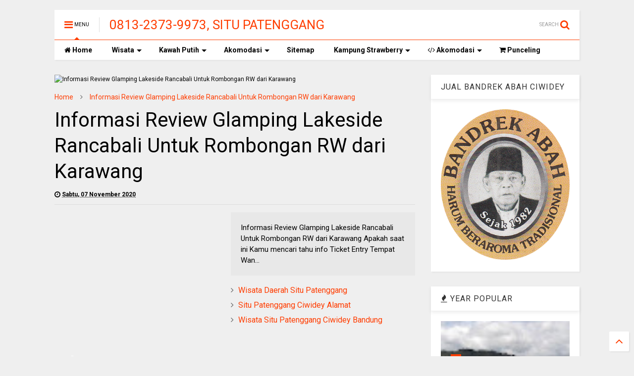

--- FILE ---
content_type: text/html; charset=utf-8
request_url: https://www.google.com/recaptcha/api2/aframe
body_size: 267
content:
<!DOCTYPE HTML><html><head><meta http-equiv="content-type" content="text/html; charset=UTF-8"></head><body><script nonce="yQpKae-3-qtqh47YApUB_Q">/** Anti-fraud and anti-abuse applications only. See google.com/recaptcha */ try{var clients={'sodar':'https://pagead2.googlesyndication.com/pagead/sodar?'};window.addEventListener("message",function(a){try{if(a.source===window.parent){var b=JSON.parse(a.data);var c=clients[b['id']];if(c){var d=document.createElement('img');d.src=c+b['params']+'&rc='+(localStorage.getItem("rc::a")?sessionStorage.getItem("rc::b"):"");window.document.body.appendChild(d);sessionStorage.setItem("rc::e",parseInt(sessionStorage.getItem("rc::e")||0)+1);localStorage.setItem("rc::h",'1764667853144');}}}catch(b){}});window.parent.postMessage("_grecaptcha_ready", "*");}catch(b){}</script></body></html>

--- FILE ---
content_type: text/plain
request_url: https://www.google-analytics.com/j/collect?v=1&_v=j102&a=1415757859&t=pageview&_s=1&dl=https%3A%2F%2Fwww.situpatenggangciwidey.com%2F2020%2F11%2Finformasi-review-glamping-lakeside.html&ul=en-us%40posix&dt=Informasi%20Review%20Glamping%20Lakeside%20Rancabali%20Untuk%20Rombongan%20RW%20dari%20Karawang%20%7C%200813-2373-9973%2C%20SITU%20PATENGGANG%20CIWIDEY%2C%20HARGA%20TIKET%20MASUK&sr=1280x720&vp=1280x720&_u=IEBAAEABAAAAACAAI~&jid=1650418793&gjid=1522506200&cid=1286145570.1764667851&tid=UA-229961792-1&_gid=180918275.1764667851&_r=1&_slc=1&z=1570417545
body_size: -454
content:
2,cG-46F0S8QXWP

--- FILE ---
content_type: text/javascript; charset=UTF-8
request_url: https://www.situpatenggangciwidey.com/feeds/posts/default/-/booking%20tiket%20masuk%20situpatenggang?max-results=4&start-index=112&alt=json-in-script&callback=jQuery111106627409921408722_1764667849408&_=1764667849409
body_size: 48900
content:
// API callback
jQuery111106627409921408722_1764667849408({"version":"1.0","encoding":"UTF-8","feed":{"xmlns":"http://www.w3.org/2005/Atom","xmlns$openSearch":"http://a9.com/-/spec/opensearchrss/1.0/","xmlns$blogger":"http://schemas.google.com/blogger/2008","xmlns$georss":"http://www.georss.org/georss","xmlns$gd":"http://schemas.google.com/g/2005","xmlns$thr":"http://purl.org/syndication/thread/1.0","id":{"$t":"tag:blogger.com,1999:blog-4228583194154790392"},"updated":{"$t":"2025-09-30T09:04:46.980+07:00"},"category":[{"term":"booking tiket masuk situpatenggang"},{"term":"htm situpatenggang 2018"},{"term":"tiket masuk update situpatenggang ciwidey 2018"},{"term":"situ"},{"term":"patenggang"},{"term":"situpatenggang 2018"},{"term":"wisata"},{"term":"bandung"},{"term":"Situpatenggang"},{"term":"prewedding situpatenggang"},{"term":"tiket masuk situpatenggang"},{"term":"ciwidey"},{"term":"tiket"},{"term":"kawah"},{"term":"harga"},{"term":"masuk"},{"term":"putih"},{"term":"danau"},{"term":"Situ Patenggang"},{"term":"lembang"},{"term":"buka"},{"term":"tempat"},{"term":"jam"},{"term":"ranca"},{"term":"upas"},{"term":"2022"},{"term":"glamping"},{"term":"pangalengan"},{"term":"berapa"},{"term":"barusen"},{"term":"hills"},{"term":"batu"},{"term":"camping"},{"term":"cileunca"},{"term":"cinta"},{"term":"dari"},{"term":"dimana"},{"term":"keraton"},{"term":"penginapan"},{"term":"rengganis"},{"term":"tebing"},{"term":"2021"},{"term":"Harga tiket masuk Situ Patenggang 2017"},{"term":"africa"},{"term":"asia"},{"term":"cerita"},{"term":"great"},{"term":"highland"},{"term":"jakarta"},{"term":"legenda"},{"term":"nimo"},{"term":"the"},{"term":"villa"},{"term":"floating"},{"term":"foto"},{"term":"jembatan"},{"term":"market"},{"term":"mitos"},{"term":"perahu"},{"term":"sunda"},{"term":"Alamat Situpatenggang"},{"term":"Batu cinta Situ Patenggang"},{"term":"Tiket Masuk Situ Patenggang"},{"term":"adalah"},{"term":"akses ke situpatenggang"},{"term":"bahasa"},{"term":"dekat"},{"term":"jarak"},{"term":"lokasi"},{"term":"prewedding"},{"term":"sejarah"},{"term":"terbaru"},{"term":"Sewa Perahu Situpatenggang"},{"term":"Villa Situ Patenggang"},{"term":"alamat"},{"term":"atau"},{"term":"daerah"},{"term":"dongeng"},{"term":"hari"},{"term":"info"},{"term":"lagu"},{"term":"lirik"},{"term":"malam"},{"term":"tutup"},{"term":"yang"},{"term":"2020"},{"term":"Foto foto Situ Patenggang"},{"term":"Harga tiket masuk Situ Patenggang 2016"},{"term":"Situpatengan"},{"term":"anak"},{"term":"apa"},{"term":"biaya"},{"term":"daftar"},{"term":"farm"},{"term":"hotel"},{"term":"house"},{"term":"ini"},{"term":"lakeside"},{"term":"makan"},{"term":"mana"},{"term":"murah"},{"term":"naik"},{"term":"padi"},{"term":"resto"},{"term":"sudah"},{"term":"telepon"},{"term":"wikipedia"},{"term":"Harga tiket masuk Situ Patenggang 2018"},{"term":"Paket wisata ciwidey"},{"term":"Situ Patenggang Bandung Selatan"},{"term":"Situ patenggang Bandung"},{"term":"air"},{"term":"apakah"},{"term":"asal"},{"term":"asal usul situpatenggang"},{"term":"baru"},{"term":"cara"},{"term":"ciwidey bandung hotel"},{"term":"dalam"},{"term":"dan"},{"term":"darso"},{"term":"dibuka"},{"term":"een"},{"term":"gambar"},{"term":"gantung"},{"term":"glamping situ patenggang"},{"term":"harga tiket masuk situpatenggang 2015"},{"term":"horor"},{"term":"hotel di dekat situpatenggang"},{"term":"htm situ patenggang"},{"term":"ist"},{"term":"itu"},{"term":"kapal"},{"term":"kedalaman"},{"term":"kisah"},{"term":"kuliner"},{"term":"kunjungan ke situpatenggang"},{"term":"larangan"},{"term":"mancing"},{"term":"maps"},{"term":"menuju"},{"term":"nomor"},{"term":"objek"},{"term":"perjalanan"},{"term":"piknik"},{"term":"pinisi"},{"term":"rafting"},{"term":"ramah"},{"term":"rancabali"},{"term":"resort"},{"term":"restoran"},{"term":"rusa"},{"term":"rute"},{"term":"sasakala"},{"term":"selamat datang di situ patenggang"},{"term":"sunrise"},{"term":"taman"},{"term":"teh"},{"term":"telp"},{"term":"tempuh"},{"term":"tiket situ patenggang terbaru"},{"term":"untuk"},{"term":"usul"},{"term":"view"},{"term":"was"},{"term":"wat"},{"term":"weather"},{"term":"- per Orang"},{"term":"0813-2373-9973 no telepon villa ciwidey"},{"term":"5 Homestay Murah Dekat Situ Patenggang Ciwidey"},{"term":"Cara cept kaya raya"},{"term":"INFO Camping Rancabali Untuk Anda dari Surabaya"},{"term":"INFO Ciwidey Situ Patenggang Untuk Rombongan RW dari Malang"},{"term":"INFO Ciwidey Situ Patenggang Untuk Saudara dari Pulau Pramuka"},{"term":"INFO Ciwidey Situ Patenggang Untuk Wisatawan dari Banyumas"},{"term":"INFO Danau Situ Patenggang Ciwidey Untuk Anda dari Tegal"},{"term":"INFO Danau Situ Patenggang Ciwidey Untuk Rombongan Kelurahan dari Batang"},{"term":"INFO Glamping Bandung Rancabali Untuk Pengunjung dari Cibinong"},{"term":"INFO Glamping Bandung Rancabali Untuk Pengunjung dari Purwodadi"},{"term":"INFO Glamping Bandung Rancabali Untuk Pengunjung dari Situbondo"},{"term":"INFO Glamping Bandung Rancabali Untuk Pengunjung dari Slawi"},{"term":"INFO Glamping Bandung Rancabali Untuk Rombongan RW dari Blitar"},{"term":"INFO Glamping Bandung Rancabali Untuk Rombongan RW dari Tangerang"},{"term":"INFO Glamping Ciwidey Rancabali Untuk Bapak dan Ibu dari Kudus"},{"term":"INFO Glamping Ciwidey Rancabali Untuk Bapak dan Ibu dari Ngawi"},{"term":"INFO Glamping Ciwidey Rancabali Untuk Rombongan RT dari Purworejo"},{"term":"INFO Glamping Ciwidey Rancabali Untuk Rombongan RW dari Lamongan"},{"term":"INFO Glamping Ciwidey Rancabali Untuk Saudara dari Ngawi"},{"term":"INFO Glamping Ciwidey Rancabali Untuk Saudara dari Pemalang"},{"term":"INFO Glamping Ciwidey Situ Patenggang Untuk Anda dari Banjarnegara"},{"term":"INFO Glamping Ciwidey Situ Patenggang Untuk Bapak dan Ibu dari Wonosari"},{"term":"INFO Glamping Lakeside Rancabali Harga Untuk Rombongan Kelurahan dari Kudus"},{"term":"INFO Glamping Lakeside Rancabali Harga Untuk Rombongan dari Ciruas"},{"term":"INFO Glamping Lakeside Rancabali Patengan Bandung Jawa Barat Untuk Bapak dan Ibu dari Mojokerto"},{"term":"INFO Glamping Lakeside Rancabali Patengan Bandung Jawa Barat Untuk Bapak dan Ibu dari Nganjuk"},{"term":"INFO Glamping Lakeside Rancabali Patengan Bandung Jawa Barat Untuk Rombongan RW dari Magetan"},{"term":"INFO Glamping Lakeside Rancabali Traveloka Untuk Anda dari Koja"},{"term":"INFO Glamping Lakeside Rancabali Traveloka Untuk Anda dari Kudus"},{"term":"INFO Glamping Lakeside Rancabali Traveloka Untuk Anda dari Ngawi"},{"term":"INFO Glamping Lakeside Rancabali Traveloka Untuk Bapak dan Ibu dari Tasikmalaya"},{"term":"INFO Glamping Lakeside Rancabali Traveloka Untuk Pengunjung dari Ciamis"},{"term":"INFO Glamping Lakeside Rancabali Traveloka Untuk Rombongan RW dari Batang"},{"term":"INFO Glamping Lakeside Rancabali Untuk Anda dari Karawang"},{"term":"INFO Glamping Lakeside Rancabali Untuk Rombongan RT dari Cilacap"},{"term":"INFO Glamping Rancabali Bandung Untuk Anda dari Magelang"},{"term":"INFO Glamping Rancabali Bandung Untuk Bapak dan Ibu dari Banyuwangi"},{"term":"INFO Glamping Rancabali Bandung Untuk Bapak dan Ibu dari Kulon Progo"},{"term":"INFO Glamping Rancabali Bandung Untuk Pengunjung dari Purwokerto"},{"term":"INFO Glamping Rancabali Bandung Untuk Rombongan RT dari Surakarta"},{"term":"INFO Glamping Rancabali Bandung Untuk Rombongan RW dari Bogor"},{"term":"INFO Glamping Rancabali Bandung Untuk Rombongan RW dari Tegal"},{"term":"INFO Glamping Rancabali Bandung Untuk Rombongan dari Lumajang"},{"term":"INFO Glamping Rancabali Harga Untuk Anda dari Jember"},{"term":"INFO Glamping Rancabali Untuk Pengunjung dari Sukoharjo"},{"term":"INFO Glamping Rancabali Untuk Rombongan Kelurahan dari Nganjuk"},{"term":"INFO Glamping Rancabali Untuk Rombongan RT dari Karawang"},{"term":"INFO Glamping Rancabali Untuk Rombongan RT dari Sukoharjo"},{"term":"INFO Glamping Rancabali Untuk Rombongan RW dari Tasikmalaya"},{"term":"INFO Glamping Rancabali Untuk Rombongan dari Ngawi"},{"term":"INFO Glamping Rancabali Untuk Rombongan dari Singaparna"},{"term":"INFO Glamping Situ Patenggang Ciwidey Untuk Rombongan Kelurahan dari Karawang"},{"term":"INFO Glamping Situ Patenggang Ciwidey Untuk Rombongan RT dari Cibinong"},{"term":"INFO Glamping Situ Patenggang Ciwidey Untuk Saudara dari Caruban"},{"term":"INFO Glamping Situ Patenggang Ciwidey Untuk Wisatawan dari Gunung Kidul"},{"term":"INFO Harga Glamping Lakeside Rancabali Untuk Rombongan Kelurahan dari Probolinggo"},{"term":"INFO Harga Glamping Lakeside Rancabali Untuk Saudara dari Kebayoran Baru"},{"term":"INFO Harga Glamping Lakeside Rancabali Untuk Saudara dari Sampang"},{"term":"INFO Harga Glamping Rancabali Untuk Rombongan RT dari Grobogan"},{"term":"INFO Harga Glamping Rancabali Untuk Rombongan RW dari Banyumas"},{"term":"INFO Harga Masuk Glamping Lakeside Rancabali Untuk Pengunjung dari Pulau Pramuka"},{"term":"INFO Harga Masuk Glamping Lakeside Rancabali Untuk Saudara dari Rembang"},{"term":"INFO Harga Menginap Di Glamping Lakeside Rancabali Untuk Wisatawan dari Slawi"},{"term":"INFO Harga Penginapan Glamping Lakeside Rancabali Untuk Bapak dan Ibu dari Demak"},{"term":"INFO Harga Penginapan Glamping Lakeside Rancabali Untuk Rombongan Kelurahan dari Kuningan"},{"term":"INFO Harga Penginapan Glamping Lakeside Rancabali Untuk Wisatawan dari Mojosari"},{"term":"INFO Harga Sewa Glamping Lakeside Rancabali Untuk Pengunjung dari Serang"},{"term":"INFO Harga Sewa Glamping Lakeside Rancabali Untuk Rombongan RT dari Kanigoro"},{"term":"INFO Harga Sewa Glamping Lakeside Rancabali Untuk Wisatawan dari Madiun"},{"term":"INFO Harga Sewa Glamping Lakeside Rancabali Untuk Wisatawan dari Wonosobo"},{"term":"INFO Harga Tiket Glamping Lakeside Rancabali Untuk Anda dari Bekasi"},{"term":"INFO Harga Tiket Glamping Lakeside Rancabali Untuk Rombongan Kelurahan dari Purwokerto"},{"term":"INFO Harga Tiket Glamping Lakeside Rancabali Untuk Rombongan Kelurahan dari Tangerang"},{"term":"INFO Harga Tiket Masuk Glamping Lakeside Rancabali Untuk Anda dari Rembang"},{"term":"INFO Harga Tiket Masuk Glamping Lakeside Rancabali Untuk Anda dari Wates"},{"term":"INFO Harga Tiket Masuk Glamping Lakeside Rancabali Untuk Rombongan RW dari Tangerang Selatan"},{"term":"INFO Harga Tiket Masuk Glamping Lakeside Rancabali Untuk Rombongan dari Grobogan"},{"term":"INFO Harga Tiket Masuk Rancabali Ciwidey Untuk Anda dari Blitar"},{"term":"INFO Harga Tiket Masuk Rancabali Ciwidey Untuk Pengunjung dari Karawang"},{"term":"INFO Harga Tiket Masuk Rancabali Ciwidey Untuk Saudara dari Koja"},{"term":"INFO Harga Tiket Masuk Rancabali Untuk Rombongan Kelurahan dari Mojosari"},{"term":"INFO Harga Tiket Masuk Rancabali Untuk Rombongan RT dari Slawi"},{"term":"INFO Harga Tiket Masuk Rancabali Untuk Rombongan dari Tigaraksa"},{"term":"INFO Harga Tiket Masuk Rancabali Untuk Wisatawan dari Demak"},{"term":"INFO Harga Tiket Masuk Rancabali Untuk Wisatawan dari Tangerang"},{"term":"INFO Harga Tiket Rancabali Untuk Bapak dan Ibu dari Indramayu"},{"term":"INFO Harga Tiket Rancabali Untuk Bapak dan Ibu dari Nganjuk"},{"term":"INFO Harga Tiket Rancabali Untuk Pengunjung dari Surakarta"},{"term":"INFO Harga Tiket Rancabali Untuk Rombongan Kelurahan dari Kembangan"},{"term":"INFO Harga Tiket Rancabali Untuk Rombongan RW dari Sragen"},{"term":"INFO Harga Tiket Rancabali Untuk Rombongan dari Bandung"},{"term":"INFO Htm Glamping Lakeside Rancabali Untuk Rombongan Kelurahan dari Lamongan"},{"term":"INFO Htm Glamping Lakeside Rancabali Untuk Rombongan RT dari Kuningan"},{"term":"INFO Lakeside Rancabali Bandung Untuk Anda dari Purwokerto"},{"term":"INFO Lakeside Rancabali Bandung Untuk Pengunjung dari Mungkid"},{"term":"INFO Lakeside Rancabali Bandung Untuk Rombongan Kelurahan dari Indramayu"},{"term":"INFO Lakeside Rancabali Bandung Untuk Saudara dari Sragen"},{"term":"INFO No Telp Glamping Lakeside Rancabali Untuk Bapak dan Ibu dari Pacitan"},{"term":"INFO No Telp Glamping Lakeside Rancabali Untuk Rombongan RT dari Nganjuk"},{"term":"INFO No Telp Glamping Lakeside Rancabali Untuk Rombongan RT dari Rembang"},{"term":"INFO No Telp Glamping Lakeside Rancabali Untuk Rombongan RW dari Ngawi"},{"term":"INFO No Telp Glamping Lakeside Rancabali Untuk Saudara dari Kraksaan"},{"term":"INFO Paket Glamping Lakeside Rancabali Untuk Anda dari Kepanjen"},{"term":"INFO Paket Glamping Lakeside Rancabali Untuk Anda dari Sidoarjo"},{"term":"INFO Paket Glamping Lakeside Rancabali Untuk Rombongan RT dari Lumajang"},{"term":"INFO Paket Glamping Lakeside Rancabali Untuk Rombongan RW dari Bojonegoro"},{"term":"INFO Paket Glamping Lakeside Rancabali Untuk Rombongan RW dari Wonogiri"},{"term":"INFO Paket Glamping Lakeside Rancabali Untuk Saudara dari Kebumen"},{"term":"INFO Penginap Di Glamping Lakeside Rancabali Untuk Wisatawan dari Tulungagung"},{"term":"INFO Pinisi Rancabali Untuk Bapak dan Ibu dari Caruban"},{"term":"INFO Pinisi Rancabali Untuk Saudara dari Purwodadi"},{"term":"INFO Pinisi Resto Dan Glamping Lakeside Rancabali Bandung Untuk Rombongan Kelurahan dari Salatiga"},{"term":"INFO Pinisi Resto Dan Glamping Lakeside Rancabali Bandung Untuk Rombongan dari Tigaraksa"},{"term":"INFO Pinisi Resto Dan Glamping Lakeside Rancabali Untuk Pengunjung dari Serang"},{"term":"INFO Pinisi Resto Dan Glamping Lakeside Rancabali Untuk Rombongan Kelurahan dari Pasuruan"},{"term":"INFO Pinisi Resto Dan Glamping Lakeside Rancabali Untuk Rombongan RW dari Sumber"},{"term":"INFO Pinisi Resto Dan Glamping Lakeside Rancabali Untuk Saudara dari Banyuwangi"},{"term":"INFO Pinisi Resto Glamping Lakeside Rancabali Untuk Anda dari Purwakarta"},{"term":"INFO Pinisi Resto Glamping Lakeside Rancabali Untuk Anda dari Sumber"},{"term":"INFO Pinisi Resto Glamping Lakeside Rancabali Untuk Pengunjung dari Bojonegoro"},{"term":"INFO Pinisi Resto Rancabali Bandung Untuk Bapak dan Ibu dari Kebayoran Baru"},{"term":"INFO Pinisi Resto Rancabali Bandung Untuk Rombongan Kelurahan dari Kudus"},{"term":"INFO Pinisi Resto Rancabali Bandung Untuk Rombongan Kelurahan dari Singaparna"},{"term":"INFO Pinisi Resto Rancabali Bandung Untuk Rombongan RW dari Pati"},{"term":"INFO Pinisi Resto Rancabali Bandung Untuk Wisatawan dari Banyumas"},{"term":"INFO Pinisi Resto Rancabali Untuk Rombongan dari Kebayoran Baru"},{"term":"INFO Pinisi Resto Rancabali Untuk Rombongan dari Sumenep"},{"term":"INFO Pinisi Resto Rancabali Untuk Saudara dari Singaparna"},{"term":"INFO Rancabali Bandung Glamping Untuk Pengunjung dari Tulungagung"},{"term":"INFO Rancabali Ciwidey Glamping Untuk Bapak dan Ibu dari Purbalingga"},{"term":"INFO Rancabali Ciwidey Glamping Untuk Rombongan Kelurahan dari Cikarang"},{"term":"INFO Rancabali Ciwidey Glamping Untuk Rombongan RT dari Bantul"},{"term":"INFO Rancabali Ciwidey Glamping Untuk Rombongan RT dari Cakung"},{"term":"INFO Rancabali Ciwidey Glamping Untuk Rombongan RW dari Gunung Kidul"},{"term":"INFO Rancabali Ciwidey Glamping Untuk Rombongan RW dari Tuban"},{"term":"INFO Rancabali Ciwidey Glamping Untuk Rombongan dari Bojonegoro"},{"term":"INFO Rancabali Ciwidey Glamping Untuk Wisatawan dari Karanganyar"},{"term":"INFO Rancabali Glamping Untuk Anda dari Sragen"},{"term":"INFO Rancabali Situ Patenggang Untuk Bapak dan Ibu dari Bantul"},{"term":"INFO Rancabali Situ Patenggang Untuk Rombongan RT dari Gunung Kidul"},{"term":"INFO Rancabali Situ Patenggang Untuk Rombongan dari Tasikmalaya"},{"term":"INFO Rancabali Situ Patenggang Untuk Saudara dari Temanggung"},{"term":"INFO Rancabali Situ Patenggang Untuk Wisatawan dari Kajen"},{"term":"INFO Review Glamping Lakeside Rancabali Untuk Rombongan Kelurahan dari Kanigoro"},{"term":"INFO Review Glamping Lakeside Rancabali Untuk Rombongan RT dari Kembangan"},{"term":"INFO Situ Patenggang Ciwidey 2018 Untuk Pengunjung dari Soreang"},{"term":"INFO Situ Patenggang Ciwidey 2018 Untuk Rombongan RT dari Tegal"},{"term":"INFO Situ Patenggang Ciwidey 2018 Untuk Saudara dari Singaparna"},{"term":"INFO Situ Patenggang Ciwidey 2018 Untuk Wisatawan dari Cibinong"},{"term":"INFO Situ Patenggang Ciwidey 2019 Untuk Wisatawan dari Tangerang Selatan"},{"term":"INFO Situ Patenggang Ciwidey Bandung Untuk Bapak dan Ibu dari Sukoharjo"},{"term":"INFO Situ Patenggang Ciwidey Bandung Untuk Pengunjung dari Yogyakarta"},{"term":"INFO Situ Patenggang Ciwidey Bandung Untuk Rombongan RT dari Jepara"},{"term":"INFO Situ Patenggang Ciwidey Untuk Bapak dan Ibu dari Sumber"},{"term":"INFO Situ Patenggang Ciwidey Untuk Rombongan Kelurahan dari Pati"},{"term":"INFO Situ Patenggang Ciwidey Untuk Rombongan RW dari Bekasi"},{"term":"INFO Situ Patenggang Ciwidey Untuk Rombongan dari Pamekasan"},{"term":"INFO Situ Patenggang Ciwidey Untuk Wisatawan dari Cilegon"},{"term":"INFO Situ Patenggang Rancabali Untuk Rombongan dari Mojokerto"},{"term":"INFO Situ Patenggang Rancabali Untuk Saudara dari Temanggung"},{"term":"INFO Situ Patenggang Untuk Bapak dan Ibu dari Ponorogo"},{"term":"INFO Situ Patenggang Untuk Saudara dari Batang"},{"term":"INFO Tiket Masuk Glamping Lakeside Rancabali Untuk Pengunjung dari Bogor"},{"term":"INFO Tiket Masuk Glamping Lakeside Rancabali Untuk Rombongan Kelurahan dari Bangkalan"},{"term":"INFO Tiket Masuk Glamping Lakeside Rancabali Untuk Rombongan Kelurahan dari Pulau Pramuka"},{"term":"INFO Tiket Masuk Glamping Lakeside Rancabali Untuk Saudara dari Ngawi"},{"term":"INFO Tiket Masuk Rancabali Ciwidey Untuk Rombongan RT dari Tegal"},{"term":"INFO Tiket Masuk Rancabali Ciwidey Untuk Saudara dari Ponorogo"},{"term":"INFO Tiket Masuk Rancabali Ciwidey Untuk Wisatawan dari Jepara"},{"term":"INFO Tiket Masuk Rancabali Untuk Bapak dan Ibu dari Sumedang"},{"term":"INFO Tiket Masuk Rancabali Untuk Rombongan RT dari Bandung"},{"term":"INFO Tiket Masuk Rancabali Untuk Saudara dari Kuningan"},{"term":"INFO Tiket Masuk Situ Patenggang Ciwidey Untuk Anda dari Pemalang"},{"term":"INFO Tiket Masuk Situ Patenggang Ciwidey Untuk Rombongan RT dari Banjarnegara"},{"term":"INFO Tiket Masuk Situ Patenggang Ciwidey Untuk Rombongan RW dari Sidoarjo"},{"term":"INFO Tiket Masuk Situ Patenggang Ciwidey Untuk Rombongan dari Serang"},{"term":"INFO Tiket Rancabali Untuk Rombongan dari Jombang"},{"term":"INFO Tiket Rancabali Untuk Saudara dari Kendal"},{"term":"INFO Tiket Rancabali Untuk Saudara dari Sukoharjo"},{"term":"INFO Wisata Bandung Ciwidey Situ Patenggang Untuk Bapak dan Ibu dari Kudus"},{"term":"INFO Wisata Bandung Ciwidey Situ Patenggang Untuk Bapak dan Ibu dari Purbalingga"},{"term":"INFO Wisata Ciwidey Situ Patenggang Untuk Anda dari Subang"},{"term":"INFO Wisata Ciwidey Situ Patenggang Untuk Pengunjung dari Jombang"},{"term":"INFO Wisata Ciwidey Situ Patenggang Untuk Rombongan Kelurahan dari Pulau Pramuka"},{"term":"INFO Wisata Ciwidey Situ Patenggang Untuk Rombongan RT dari Kediri"},{"term":"INFO Wisata Ciwidey Situ Patenggang Untuk Rombongan dari Jepara"},{"term":"INFO Wisata Di Rancabali Untuk Anda dari Klaten"},{"term":"INFO Wisata Di Rancabali Untuk Pengunjung dari Batu"},{"term":"INFO Wisata Di Rancabali Untuk Pengunjung dari Ngamprah"},{"term":"INFO Wisata Di Rancabali Untuk Rombongan Kelurahan dari Sleman"},{"term":"INFO Wisata Di Rancabali Untuk Rombongan RT dari Blitar"},{"term":"INFO Wisata Glamping Lakeside Rancabali Untuk Anda dari Boyolali"},{"term":"INFO Wisata Glamping Lakeside Rancabali Untuk Bapak dan Ibu dari Karanganyar"},{"term":"INFO Wisata Glamping Lakeside Rancabali Untuk Rombongan dari Pandeglang"},{"term":"INFO Wisata Glamping Lakeside Rancabali Untuk Saudara dari Tarogong Kidul"},{"term":"INFO Wisata Rancabali Untuk Anda dari Wonosobo"},{"term":"INFO Wisata Rancabali Untuk Bapak dan Ibu dari Lumajang"},{"term":"INFO Wisata Rancabali Untuk Bapak dan Ibu dari Purwakarta"},{"term":"INFO Wisata Rancabali Untuk Rombongan dari Purwakarta"},{"term":"INFO Wisata Rancabali Untuk Saudara dari Cilegon"},{"term":"INFO Wisata Rancabali Untuk Saudara dari Nganjuk"},{"term":"INFO Wisata Rancabali Untuk Wisatawan dari Garut"},{"term":"INFO Wisata Situ Patenggang Ciwidey Untuk Pengunjung dari Probolinggo"},{"term":"INFO Wisata Situ Patenggang Ciwidey Untuk Rombongan Kelurahan dari Trenggalek"},{"term":"INFO Wisata Situ Patenggang Ciwidey Untuk Rombongan RW dari Soreang"},{"term":"Informasi Camping Rancabali Untuk Pengunjung dari Bondowoso"},{"term":"Informasi Camping Rancabali Untuk Rombongan RT dari Mojosari"},{"term":"Informasi Camping Rancabali Untuk Rombongan RT dari Sidoarjo"},{"term":"Informasi Camping Rancabali Untuk Wisatawan dari Cianjur"},{"term":"Informasi Ciwidey Situ Patenggang Untuk Anda dari Mojokerto"},{"term":"Informasi Ciwidey Situ Patenggang Untuk Pengunjung dari Ngawi"},{"term":"Informasi Ciwidey Situ Patenggang Untuk Rombongan Kelurahan dari Tangerang"},{"term":"Informasi Ciwidey Situ Patenggang Untuk Rombongan RT dari Surabaya"},{"term":"Informasi Danau Situ Patenggang Ciwidey Untuk Anda dari Tulungagung"},{"term":"Informasi Danau Situ Patenggang Ciwidey Untuk Rombongan RW dari Cilacap"},{"term":"Informasi Danau Situ Patenggang Ciwidey Untuk Rombongan RW dari Malang"},{"term":"Informasi Glamping Bandung Rancabali Untuk Rombongan RT dari Tangerang"},{"term":"Informasi Glamping Bandung Rancabali Untuk Wisatawan dari Sumenep"},{"term":"Informasi Glamping Ciwidey Rancabali Untuk Anda dari Lamongan"},{"term":"Informasi Glamping Ciwidey Rancabali Untuk Anda dari Sampang"},{"term":"Informasi Glamping Ciwidey Rancabali Untuk Bapak dan Ibu dari Rembang"},{"term":"Informasi Glamping Ciwidey Rancabali Untuk Pengunjung dari Batu"},{"term":"Informasi Glamping Ciwidey Rancabali Untuk Rombongan Kelurahan dari Yogyakarta"},{"term":"Informasi Glamping Ciwidey Rancabali Untuk Rombongan RT dari Parigi"},{"term":"Informasi Glamping Ciwidey Rancabali Untuk Rombongan RW dari Kanigoro"},{"term":"Informasi Glamping Ciwidey Rancabali Untuk Rombongan RW dari Purwodadi"},{"term":"Informasi Glamping Ciwidey Rancabali Untuk Saudara dari Pandeglang"},{"term":"Informasi Glamping Ciwidey Situ Patenggang Untuk Rombongan Kelurahan dari Surakarta"},{"term":"Informasi Glamping Ciwidey Situ Patenggang Untuk Rombongan RW dari Bogor"},{"term":"Informasi Glamping Ciwidey Situ Patenggang Untuk Rombongan RW dari Kraksaan"},{"term":"Informasi Glamping Ciwidey Situ Patenggang Untuk Rombongan dari Batang"},{"term":"Informasi Glamping Ciwidey Situ Patenggang Untuk Rombongan dari Wonosobo"},{"term":"Informasi Glamping Lakeside Rancabali Harga Untuk Rombongan RT dari Tigaraksa"},{"term":"Informasi Glamping Lakeside Rancabali Harga Untuk Rombongan RW dari Banjarnegara"},{"term":"Informasi Glamping Lakeside Rancabali Harga Untuk Rombongan RW dari Kepulauan Seribu"},{"term":"Informasi Glamping Lakeside Rancabali Harga Untuk Wisatawan dari Kebumen"},{"term":"Informasi Glamping Lakeside Rancabali Patengan Bandung Jawa Barat Untuk Anda dari Batang"},{"term":"Informasi Glamping Lakeside Rancabali Patengan Bandung Jawa Barat Untuk Bapak dan Ibu dari Menteng"},{"term":"Informasi Glamping Lakeside Rancabali Patengan Bandung Jawa Barat Untuk Pengunjung dari Pacitan"},{"term":"Informasi Glamping Lakeside Rancabali Patengan Bandung Jawa Barat Untuk Rombongan Kelurahan dari Menteng"},{"term":"Informasi Glamping Lakeside Rancabali Patengan Bandung Jawa Barat Untuk Rombongan RT dari Cikarang"},{"term":"Informasi Glamping Lakeside Rancabali Traveloka Untuk Rombongan Kelurahan dari Kembangan"},{"term":"Informasi Glamping Lakeside Rancabali Traveloka Untuk Rombongan RT dari Karanganyar"},{"term":"Informasi Glamping Lakeside Rancabali Traveloka Untuk Saudara dari Cilacap"},{"term":"Informasi Glamping Lakeside Rancabali Traveloka Untuk Saudara dari Tarogong Kidul"},{"term":"Informasi Glamping Lakeside Rancabali Traveloka Untuk Saudara dari Tulungagung"},{"term":"Informasi Glamping Lakeside Rancabali Untuk Rombongan RW dari Lamongan"},{"term":"Informasi Glamping Rancabali Bandung Untuk Anda dari Bondowoso"},{"term":"Informasi Glamping Rancabali Bandung Untuk Bapak dan Ibu dari Kepulauan Seribu"},{"term":"Informasi Glamping Rancabali Bandung Untuk Rombongan RT dari Cikarang"},{"term":"Informasi Glamping Rancabali Harga Untuk Anda dari Sampang"},{"term":"Informasi Glamping Rancabali Untuk Bapak dan Ibu dari Sukoharjo"},{"term":"Informasi Glamping Rancabali Untuk Rombongan dari Nganjuk"},{"term":"Informasi Glamping Rancabali Untuk Wisatawan dari Ciruas"},{"term":"Informasi Glamping Situ Patenggang Ciwidey Untuk Bapak dan Ibu dari Kepanjen"},{"term":"Informasi Glamping Situ Patenggang Ciwidey Untuk Rombongan RT dari Purwakarta"},{"term":"Informasi Glamping Situ Patenggang Ciwidey Untuk Rombongan dari Sleman"},{"term":"Informasi Glamping Situ Patenggang Ciwidey Untuk Saudara dari Bangkalan"},{"term":"Informasi Harga Glamping Lakeside Rancabali Untuk Bapak dan Ibu dari Bojonegoro"},{"term":"Informasi Harga Glamping Lakeside Rancabali Untuk Rombongan Kelurahan dari Brebes"},{"term":"Informasi Harga Glamping Lakeside Rancabali Untuk Rombongan RT dari Surabaya"},{"term":"Informasi Harga Glamping Rancabali Untuk Rombongan dari Depok"},{"term":"Informasi Harga Glamping Rancabali Untuk Wisatawan dari Gunung Kidul"},{"term":"Informasi Harga Masuk Glamping Lakeside Rancabali Untuk Rombongan Kelurahan dari Tangerang"},{"term":"Informasi Harga Masuk Glamping Lakeside Rancabali Untuk Rombongan RT dari Sidoarjo"},{"term":"Informasi Harga Menginap Di Glamping Lakeside Rancabali Untuk Anda dari Kajen"},{"term":"Informasi Harga Menginap Di Glamping Lakeside Rancabali Untuk Anda dari Pulau Pramuka"},{"term":"Informasi Harga Menginap Di Glamping Lakeside Rancabali Untuk Bapak dan Ibu dari Subang"},{"term":"Informasi Harga Menginap Di Glamping Lakeside Rancabali Untuk Pengunjung dari Pati"},{"term":"Informasi Harga Menginap Di Glamping Lakeside Rancabali Untuk Rombongan RT dari Purworejo"},{"term":"Informasi Harga Menginap Di Glamping Lakeside Rancabali Untuk Rombongan RW dari Sidoarjo"},{"term":"Informasi Harga Menginap Di Glamping Lakeside Rancabali Untuk Wisatawan dari Batang"},{"term":"Informasi Harga Menginap Di Glamping Lakeside Rancabali Untuk Wisatawan dari Ponorogo"},{"term":"Informasi Harga Menginap Di Glamping Lakeside Rancabali Untuk Wisatawan dari Sragen"},{"term":"Informasi Harga Penginapan Glamping Lakeside Rancabali Untuk Anda dari Nganjuk"},{"term":"Informasi Harga Penginapan Glamping Lakeside Rancabali Untuk Rombongan RW dari Ungaran"},{"term":"Informasi Harga Penginapan Glamping Lakeside Rancabali Untuk Saudara dari Cibinong"},{"term":"Informasi Harga Sewa Glamping Lakeside Rancabali Untuk Pengunjung dari Wates"},{"term":"Informasi Harga Sewa Glamping Lakeside Rancabali Untuk Rombongan RW dari Koja"},{"term":"Informasi Harga Tiket Glamping Lakeside Rancabali Untuk Bapak dan Ibu dari Serang"},{"term":"Informasi Harga Tiket Glamping Lakeside Rancabali Untuk Rombongan RT dari Kepanjen"},{"term":"Informasi Harga Tiket Glamping Lakeside Rancabali Untuk Rombongan RT dari Magetan"},{"term":"Informasi Harga Tiket Glamping Lakeside Rancabali Untuk Rombongan RW dari Karanganyar"},{"term":"Informasi Harga Tiket Masuk Glamping Lakeside Rancabali Untuk Rombongan RT dari Sleman"},{"term":"Informasi Harga Tiket Masuk Glamping Lakeside Rancabali Untuk Rombongan dari Rangkasbitung"},{"term":"Informasi Harga Tiket Masuk Rancabali Ciwidey Untuk Pengunjung dari Mojokerto"},{"term":"Informasi Harga Tiket Masuk Rancabali Ciwidey Untuk Rombongan RT dari Sragen"},{"term":"Informasi Harga Tiket Masuk Rancabali Ciwidey Untuk Rombongan RW dari Kajen"},{"term":"Informasi Harga Tiket Masuk Rancabali Untuk Pengunjung dari Jepara"},{"term":"Informasi Harga Tiket Masuk Rancabali Untuk Saudara dari Majalengka"},{"term":"Informasi Harga Tiket Rancabali Untuk Bapak dan Ibu dari Mojosari"},{"term":"Informasi Harga Tiket Rancabali Untuk Pengunjung dari Sumber"},{"term":"Informasi Harga Tiket Rancabali Untuk Rombongan Kelurahan dari Kajen"},{"term":"Informasi Harga Tiket Rancabali Untuk Rombongan RT dari Probolinggo"},{"term":"Informasi Harga Tiket Rancabali Untuk Rombongan dari Cirebon"},{"term":"Informasi Harga Tiket Rancabali Untuk Saudara dari Cirebon"},{"term":"Informasi Harga Tiket Rancabali Untuk Wisatawan dari Jombang"},{"term":"Informasi Harga Tiket Rancabali Untuk Wisatawan dari Magetan"},{"term":"Informasi Harga Tiket Rancabali Untuk Wisatawan dari Purwodadi"},{"term":"Informasi Htm Glamping Lakeside Rancabali Untuk Anda dari Lamongan"},{"term":"Informasi Htm Glamping Lakeside Rancabali Untuk Pengunjung dari Karanganyar"},{"term":"Informasi Htm Glamping Lakeside Rancabali Untuk Wisatawan dari Bangkalan"},{"term":"Informasi Lakeside Rancabali Bandung Untuk Anda dari Pulau Pramuka"},{"term":"Informasi Lakeside Rancabali Bandung Untuk Rombongan Kelurahan dari Singaparna"},{"term":"Informasi Lakeside Rancabali Bandung Untuk Wisatawan dari Salatiga"},{"term":"Informasi No Telp Glamping Lakeside Rancabali Untuk Bapak dan Ibu dari Trenggalek"},{"term":"Informasi No Telp Glamping Lakeside Rancabali Untuk Pengunjung dari Bekasi"},{"term":"Informasi No Telp Glamping Lakeside Rancabali Untuk Pengunjung dari Ciamis"},{"term":"Informasi No Telp Glamping Lakeside Rancabali Untuk Pengunjung dari Sampang"},{"term":"Informasi Penginap Di Glamping Lakeside Rancabali Untuk Saudara dari Ciruas"},{"term":"Informasi Penginap Di Glamping Lakeside Rancabali Untuk Saudara dari Kepanjen"},{"term":"Informasi Pinisi Rancabali Untuk Bapak dan Ibu dari Kendal"},{"term":"Informasi Pinisi Rancabali Untuk Bapak dan Ibu dari Sampang"},{"term":"Informasi Pinisi Rancabali Untuk Rombongan RT dari Purwakarta"},{"term":"Informasi Pinisi Rancabali Untuk Rombongan RW dari Gunung Kidul"},{"term":"Informasi Pinisi Rancabali Untuk Saudara dari Caruban"},{"term":"Informasi Pinisi Resto Dan Glamping Lakeside Rancabali Bandung Untuk Anda dari Soreang"},{"term":"Informasi Pinisi Resto Dan Glamping Lakeside Rancabali Bandung Untuk Pengunjung dari Indramayu"},{"term":"Informasi Pinisi Resto Dan Glamping Lakeside Rancabali Bandung Untuk Pengunjung dari Sukabumi"},{"term":"Informasi Pinisi Resto Dan Glamping Lakeside Rancabali Bandung Untuk Rombongan RT dari Banjar"},{"term":"Informasi Pinisi Resto Dan Glamping Lakeside Rancabali Bandung Untuk Rombongan RW dari Banjar"},{"term":"Informasi Pinisi Resto Dan Glamping Lakeside Rancabali Bandung Untuk Rombongan dari Cikarang"},{"term":"Informasi Pinisi Resto Dan Glamping Lakeside Rancabali Untuk Bapak dan Ibu dari Probolinggo"},{"term":"Informasi Pinisi Resto Dan Glamping Lakeside Rancabali Untuk Pengunjung dari Grobogan"},{"term":"Informasi Pinisi Resto Dan Glamping Lakeside Rancabali Untuk Pengunjung dari Magelang"},{"term":"Informasi Pinisi Resto Dan Glamping Lakeside Rancabali Untuk Rombongan RW dari Garut"},{"term":"Informasi Pinisi Resto Dan Glamping Lakeside Rancabali Untuk Saudara dari Banjarnegara"},{"term":"Informasi Pinisi Resto Dan Glamping Lakeside Rancabali Untuk Saudara dari Tasikmalaya"},{"term":"Informasi Pinisi Resto Dan Glamping Lakeside Rancabali Untuk Wisatawan dari Purwakarta"},{"term":"Informasi Pinisi Resto Glamping Lakeside Rancabali Untuk Pengunjung dari Pacitan"},{"term":"Informasi Pinisi Resto Glamping Lakeside Rancabali Untuk Rombongan RW dari Pandeglang"},{"term":"Informasi Pinisi Resto Glamping Lakeside Rancabali Untuk Wisatawan dari Subang"},{"term":"Informasi Pinisi Resto Rancabali Bandung Untuk Rombongan dari Jepara"},{"term":"Informasi Pinisi Resto Rancabali Bandung Untuk Wisatawan dari Bantul"},{"term":"Informasi Pinisi Resto Rancabali Untuk Rombongan dari Singaparna"},{"term":"Informasi Pinisi Resto Rancabali Untuk Wisatawan dari Cilegon"},{"term":"Informasi Rancabali Bandung Glamping Untuk Anda dari Situbondo"},{"term":"Informasi Rancabali Bandung Glamping Untuk Saudara dari Kanigoro"},{"term":"Informasi Rancabali Ciwidey Glamping Untuk Bapak dan Ibu dari Mojosari"},{"term":"Informasi Rancabali Ciwidey Glamping Untuk Pengunjung dari Trenggalek"},{"term":"Informasi Rancabali Ciwidey Glamping Untuk Rombongan Kelurahan dari Tegal"},{"term":"Informasi Rancabali Ciwidey Glamping Untuk Rombongan RT dari Tuban"},{"term":"Informasi Rancabali Ciwidey Glamping Untuk Wisatawan dari Bojonegoro"},{"term":"Informasi Rancabali Glamping Untuk Bapak dan Ibu dari Sukabumi"},{"term":"Informasi Rancabali Glamping Untuk Rombongan RW dari Kediri"},{"term":"Informasi Rancabali Glamping Untuk Rombongan dari Sragen"},{"term":"Informasi Rancabali Glamping Untuk Rombongan dari Sukoharjo"},{"term":"Informasi Rancabali Glamping Untuk Wisatawan dari Cianjur"},{"term":"Informasi Rancabali Glamping Untuk Wisatawan dari Kraksaan"},{"term":"Informasi Rancabali Glamping Untuk Wisatawan dari Ngawi"},{"term":"Informasi Rancabali Situ Patenggang Untuk Bapak dan Ibu dari Tangerang"},{"term":"Informasi Rancabali Situ Patenggang Untuk Rombongan Kelurahan dari Bangkalan"},{"term":"Informasi Rancabali Situ Patenggang Untuk Saudara dari Bangkalan"},{"term":"Informasi Rancabali Situ Patenggang Untuk Saudara dari Tangerang Selatan"},{"term":"Informasi Review Glamping Lakeside Rancabali Untuk Pengunjung dari Tegal"},{"term":"Informasi Review Glamping Lakeside Rancabali Untuk Rombongan RW dari Karawang"},{"term":"Informasi Situ Patenggang Ciwidey 2018 Untuk Bapak dan Ibu dari Karanganyar"},{"term":"Informasi Situ Patenggang Ciwidey 2018 Untuk Wisatawan dari Kendal"},{"term":"Informasi Situ Patenggang Ciwidey 2018 Untuk Wisatawan dari Majalengka"},{"term":"Informasi Situ Patenggang Ciwidey 2019 Untuk Saudara dari Kraksaan"},{"term":"Informasi Situ Patenggang Ciwidey Bandung Untuk Anda dari Ngawi"},{"term":"Informasi Situ Patenggang Ciwidey Bandung Untuk Bapak dan Ibu dari Cibinong"},{"term":"Informasi Situ Patenggang Ciwidey Bandung Untuk Rombongan RT dari Ciruas"},{"term":"Informasi Situ Patenggang Ciwidey Bandung Untuk Rombongan RT dari Koja"},{"term":"Informasi Situ Patenggang Ciwidey Bandung Untuk Rombongan RW dari Ciruas"},{"term":"Informasi Situ Patenggang Ciwidey Bandung Untuk Saudara dari Jombang"},{"term":"Informasi Situ Patenggang Ciwidey Untuk Pengunjung dari Sukabumi"},{"term":"Informasi Situ Patenggang Ciwidey Untuk Rombongan RT dari Jombang"},{"term":"Informasi Situ Patenggang Ciwidey Untuk Rombongan dari Demak"},{"term":"Informasi Situ Patenggang Rancabali Untuk Anda dari Kebayoran Baru"},{"term":"Informasi Situ Patenggang Rancabali Untuk Bapak dan Ibu dari Jombang"},{"term":"Informasi Situ Patenggang Rancabali Untuk Rombongan Kelurahan dari Ngasem"},{"term":"Informasi Situ Patenggang Rancabali Untuk Rombongan RW dari Banjar"},{"term":"Informasi Situ Patenggang Untuk Anda dari Pandeglang"},{"term":"Informasi Situ Patenggang Untuk Bapak dan Ibu dari Tangerang Selatan"},{"term":"Informasi Situ Patenggang Untuk Bapak dan Ibu dari Wates"},{"term":"Informasi Situ Patenggang Untuk Pengunjung dari Sumber"},{"term":"Informasi Situ Patenggang Untuk Rombongan RW dari Grobogan"},{"term":"Informasi Situ Patenggang Untuk Wisatawan dari Purworejo"},{"term":"Informasi Tiket Masuk Glamping Lakeside Rancabali Untuk Pengunjung dari Bondowoso"},{"term":"Informasi Tiket Masuk Glamping Lakeside Rancabali Untuk Rombongan Kelurahan dari Magetan"},{"term":"Informasi Tiket Masuk Rancabali Ciwidey Untuk Saudara dari Banyumas"},{"term":"Informasi Tiket Masuk Rancabali Untuk Anda dari Pacitan"},{"term":"Informasi Tiket Masuk Rancabali Untuk Bapak dan Ibu dari Banyuwangi"},{"term":"Informasi Tiket Masuk Rancabali Untuk Pengunjung dari Pamekasan"},{"term":"Informasi Tiket Masuk Rancabali Untuk Rombongan RT dari Kudus"},{"term":"Informasi Tiket Masuk Rancabali Untuk Saudara dari Karawang"},{"term":"Informasi Tiket Masuk Rancabali Untuk Wisatawan dari Banyuwangi"},{"term":"Informasi Tiket Masuk Rancabali Untuk Wisatawan dari Tasikmalaya"},{"term":"Informasi Tiket Masuk Rancabali Untuk Wisatawan dari Tegal"},{"term":"Informasi Tiket Masuk Situ Patenggang Ciwidey Untuk Bapak dan Ibu dari Cikarang"},{"term":"Informasi Tiket Masuk Situ Patenggang Ciwidey Untuk Rombongan RW dari Bandung Barat"},{"term":"Informasi Tiket Masuk Situ Patenggang Ciwidey Untuk Rombongan RW dari Kepanjen"},{"term":"Informasi Tiket Masuk Situ Patenggang Ciwidey Untuk Rombongan dari Caruban"},{"term":"Informasi Tiket Masuk Situ Patenggang Ciwidey Untuk Rombongan dari Tegal"},{"term":"Informasi Tiket Masuk Situ Patenggang Ciwidey Untuk Wisatawan dari Banjarnegara"},{"term":"Informasi Tiket Rancabali Untuk Pengunjung dari Cianjur"},{"term":"Informasi Tiket Rancabali Untuk Pengunjung dari Cikarang"},{"term":"Informasi Tiket Rancabali Untuk Rombongan dari Bojonegoro"},{"term":"Informasi Tiket Rancabali Untuk Rombongan dari Depok"},{"term":"Informasi Tiket Rancabali Untuk Saudara dari Banyuwangi"},{"term":"Informasi Tiket Rancabali Untuk Wisatawan dari Bondowoso"},{"term":"Informasi Wisata Bandung Ciwidey Situ Patenggang Untuk Rombongan RW dari Kuningan"},{"term":"Informasi Wisata Bandung Ciwidey Situ Patenggang Untuk Saudara dari Magelang"},{"term":"Informasi Wisata Bandung Ciwidey Situ Patenggang Untuk Saudara dari Serang"},{"term":"Informasi Wisata Ciwidey Situ Patenggang Untuk Bapak dan Ibu dari Karanganyar"},{"term":"Informasi Wisata Ciwidey Situ Patenggang Untuk Pengunjung dari Pekalongan"},{"term":"Informasi Wisata Ciwidey Situ Patenggang Untuk Rombongan Kelurahan dari Serang"},{"term":"Informasi Wisata Ciwidey Situ Patenggang Untuk Rombongan RW dari Kudus"},{"term":"Informasi Wisata Di Rancabali Untuk Rombongan RW dari Jepara"},{"term":"Informasi Wisata Di Rancabali Untuk Rombongan dari Bangil"},{"term":"Informasi Wisata Di Rancabali Untuk Rombongan dari Caruban"},{"term":"Informasi Wisata Di Rancabali Untuk Rombongan dari Tulungagung"},{"term":"Informasi Wisata Glamping Lakeside Rancabali Untuk Anda dari Surakarta"},{"term":"Informasi Wisata Glamping Lakeside Rancabali Untuk Bapak dan Ibu dari Ciruas"},{"term":"Informasi Wisata Glamping Lakeside Rancabali Untuk Saudara dari Kraksaan"},{"term":"Informasi Wisata Rancabali Untuk Bapak dan Ibu dari Demak"},{"term":"Informasi Wisata Rancabali Untuk Pengunjung dari Sampang"},{"term":"Informasi Wisata Rancabali Untuk Rombongan Kelurahan dari Sampang"},{"term":"Informasi Wisata Rancabali Untuk Rombongan RT dari Rangkasbitung"},{"term":"Informasi Wisata Rancabali Untuk Saudara dari Gresik"},{"term":"Informasi Wisata Situ Patenggang Ciwidey Untuk Rombongan RW dari Purbalingga"},{"term":"Informasi Wisata Situ Patenggang Ciwidey Untuk Saudara dari Lamongan"},{"term":"Informasi Wisata Situ Patenggang Ciwidey Untuk Saudara dari Subang"},{"term":"Kembali Normal Rp. 40.000"},{"term":"Larangan Acara Kamping di Situ Patenggang Agustus 2025"},{"term":"Menikmati Keindahan Situ Patenggang dengan Kenyamanan Nasi Box"},{"term":"Menikmati Paket Arung Jeram dan Wisata Situ Patenggang di Ciwidey"},{"term":"Mulai 23 April 2024"},{"term":"November 2024"},{"term":"Order Nasi Kotak di Wisata Situ Patengan Januari 2024"},{"term":"Paket Rafting Wisata Situ Patenggang Ciwidey"},{"term":"Pemberitahuan Camping Rancabali Untuk Anda dari Purwokerto"},{"term":"Pemberitahuan Camping Rancabali Untuk Rombongan RT dari Lumajang"},{"term":"Pemberitahuan Camping Rancabali Untuk Saudara dari Tasikmalaya"},{"term":"Pemberitahuan Ciwidey Situ Patenggang Untuk Rombongan dari Boyolali"},{"term":"Pemberitahuan Ciwidey Situ Patenggang Untuk Wisatawan dari Jember"},{"term":"Pemberitahuan Danau Situ Patenggang Ciwidey Untuk Anda dari Sumber"},{"term":"Pemberitahuan Danau Situ Patenggang Ciwidey Untuk Saudara dari Slawi"},{"term":"Pemberitahuan Glamping Bandung Rancabali Untuk Pengunjung dari Serang"},{"term":"Pemberitahuan Glamping Bandung Rancabali Untuk Rombongan RW dari Rangkasbitung"},{"term":"Pemberitahuan Glamping Ciwidey Rancabali Untuk Anda dari Rangkasbitung"},{"term":"Pemberitahuan Glamping Ciwidey Rancabali Untuk Anda dari Wonogiri"},{"term":"Pemberitahuan Glamping Ciwidey Rancabali Untuk Rombongan Kelurahan dari Nganjuk"},{"term":"Pemberitahuan Glamping Ciwidey Rancabali Untuk Rombongan RT dari Wonogiri"},{"term":"Pemberitahuan Glamping Ciwidey Rancabali Untuk Wisatawan dari Purwodadi"},{"term":"Pemberitahuan Glamping Ciwidey Rancabali Untuk Wisatawan dari Temanggung"},{"term":"Pemberitahuan Glamping Ciwidey Situ Patenggang Untuk Anda dari Mojokerto"},{"term":"Pemberitahuan Glamping Ciwidey Situ Patenggang Untuk Rombongan Kelurahan dari Kebayoran Baru"},{"term":"Pemberitahuan Glamping Ciwidey Situ Patenggang Untuk Rombongan Kelurahan dari Rembang"},{"term":"Pemberitahuan Glamping Ciwidey Situ Patenggang Untuk Rombongan dari Bondowoso"},{"term":"Pemberitahuan Glamping Lakeside Rancabali Harga Untuk Anda dari Majalengka"},{"term":"Pemberitahuan Glamping Lakeside Rancabali Harga Untuk Anda dari Ponorogo"},{"term":"Pemberitahuan Glamping Lakeside Rancabali Harga Untuk Pengunjung dari Ngamprah"},{"term":"Pemberitahuan Glamping Lakeside Rancabali Harga Untuk Rombongan RT dari Tangerang Selatan"},{"term":"Pemberitahuan Glamping Lakeside Rancabali Harga Untuk Rombongan dari Kulon Progo"},{"term":"Pemberitahuan Glamping Lakeside Rancabali Harga Untuk Saudara dari Pacitan"},{"term":"Pemberitahuan Glamping Lakeside Rancabali Harga Untuk Wisatawan dari Indramayu"},{"term":"Pemberitahuan Glamping Lakeside Rancabali Patengan Bandung Jawa Barat Untuk Rombongan RT dari Lumajang"},{"term":"Pemberitahuan Glamping Lakeside Rancabali Patengan Bandung Jawa Barat Untuk Rombongan dari Kulon Progo"},{"term":"Pemberitahuan Glamping Lakeside Rancabali Patengan Bandung Jawa Barat Untuk Wisatawan dari Cirebon"},{"term":"Pemberitahuan Glamping Lakeside Rancabali Traveloka Untuk Bapak dan Ibu dari Surabaya"},{"term":"Pemberitahuan Glamping Lakeside Rancabali Traveloka Untuk Pengunjung dari Serang"},{"term":"Pemberitahuan Glamping Lakeside Rancabali Traveloka Untuk Pengunjung dari Slawi"},{"term":"Pemberitahuan Glamping Lakeside Rancabali Traveloka Untuk Rombongan Kelurahan dari Kebayoran Baru"},{"term":"Pemberitahuan Glamping Lakeside Rancabali Traveloka Untuk Rombongan Kelurahan dari Lebak"},{"term":"Pemberitahuan Glamping Lakeside Rancabali Traveloka Untuk Rombongan RT dari Pamekasan"},{"term":"Pemberitahuan Glamping Lakeside Rancabali Traveloka Untuk Rombongan dari Ngawi"},{"term":"Pemberitahuan Glamping Lakeside Rancabali Untuk Rombongan RT dari Wonosari"},{"term":"Pemberitahuan Glamping Lakeside Rancabali Untuk Saudara dari Garut"},{"term":"Pemberitahuan Glamping Rancabali Bandung Untuk Anda dari Rembang"},{"term":"Pemberitahuan Glamping Rancabali Bandung Untuk Rombongan RW dari Pacitan"},{"term":"Pemberitahuan Glamping Rancabali Bandung Untuk Rombongan dari Surakarta"},{"term":"Pemberitahuan Glamping Rancabali Harga Untuk Bapak dan Ibu dari Lebak"},{"term":"Pemberitahuan Glamping Rancabali Harga Untuk Rombongan Kelurahan dari Magelang"},{"term":"Pemberitahuan Glamping Rancabali Harga Untuk Rombongan Kelurahan dari Pulau Pramuka"},{"term":"Pemberitahuan Glamping Rancabali Harga Untuk Saudara dari Cakung"},{"term":"Pemberitahuan Glamping Rancabali Untuk Anda dari Bandung Barat"},{"term":"Pemberitahuan Glamping Rancabali Untuk Anda dari Jepara"},{"term":"Pemberitahuan Glamping Rancabali Untuk Rombongan RT dari Caruban"},{"term":"Pemberitahuan Glamping Situ Patenggang Ciwidey Untuk Bapak dan Ibu dari Mungkid"},{"term":"Pemberitahuan Glamping Situ Patenggang Ciwidey Untuk Saudara dari Caruban"},{"term":"Pemberitahuan Harga Glamping Lakeside Rancabali Untuk Pengunjung dari Kajen"},{"term":"Pemberitahuan Harga Glamping Lakeside Rancabali Untuk Pengunjung dari Pemalang"},{"term":"Pemberitahuan Harga Glamping Lakeside Rancabali Untuk Rombongan RW dari Batang"},{"term":"Pemberitahuan Harga Glamping Lakeside Rancabali Untuk Rombongan RW dari Sleman"},{"term":"Pemberitahuan Harga Glamping Rancabali Untuk Rombongan RT dari Purwokerto"},{"term":"Pemberitahuan Harga Glamping Rancabali Untuk Rombongan dari Bandung Barat"},{"term":"Pemberitahuan Harga Glamping Rancabali Untuk Rombongan dari Banyuwangi"},{"term":"Pemberitahuan Harga Glamping Rancabali Untuk Wisatawan dari Sleman"},{"term":"Pemberitahuan Harga Masuk Glamping Lakeside Rancabali Untuk Bapak dan Ibu dari Ponorogo"},{"term":"Pemberitahuan Harga Masuk Glamping Lakeside Rancabali Untuk Rombongan RW dari Cakung"},{"term":"Pemberitahuan Harga Masuk Glamping Lakeside Rancabali Untuk Wisatawan dari Pulau Pramuka"},{"term":"Pemberitahuan Harga Menginap Di Glamping Lakeside Rancabali Untuk Anda dari Semarang"},{"term":"Pemberitahuan Harga Menginap Di Glamping Lakeside Rancabali Untuk Rombongan Kelurahan dari Temanggung"},{"term":"Pemberitahuan Harga Penginapan Glamping Lakeside Rancabali Untuk Anda dari Wonosobo"},{"term":"Pemberitahuan Harga Penginapan Glamping Lakeside Rancabali Untuk Rombongan Kelurahan dari Singaparna"},{"term":"Pemberitahuan Harga Penginapan Glamping Lakeside Rancabali Untuk Rombongan RT dari Sumedang"},{"term":"Pemberitahuan Harga Penginapan Glamping Lakeside Rancabali Untuk Saudara dari Serang"},{"term":"Pemberitahuan Harga Sewa Glamping Lakeside Rancabali Untuk Anda dari Wonosobo"},{"term":"Pemberitahuan Harga Sewa Glamping Lakeside Rancabali Untuk Rombongan RT dari Sumenep"},{"term":"Pemberitahuan Harga Sewa Glamping Lakeside Rancabali Untuk Rombongan RW dari Blora"},{"term":"Pemberitahuan Harga Sewa Glamping Lakeside Rancabali Untuk Rombongan dari Surabaya"},{"term":"Pemberitahuan Harga Sewa Glamping Lakeside Rancabali Untuk Saudara dari Klaten"},{"term":"Pemberitahuan Harga Sewa Glamping Lakeside Rancabali Untuk Wisatawan dari Cianjur"},{"term":"Pemberitahuan Harga Tiket Glamping Lakeside Rancabali Untuk Anda dari Kebayoran Baru"},{"term":"Pemberitahuan Harga Tiket Glamping Lakeside Rancabali Untuk Anda dari Temanggung"},{"term":"Pemberitahuan Harga Tiket Glamping Lakeside Rancabali Untuk Pengunjung dari Nganjuk"},{"term":"Pemberitahuan Harga Tiket Glamping Lakeside Rancabali Untuk Pengunjung dari Wonosari"},{"term":"Pemberitahuan Harga Tiket Glamping Lakeside Rancabali Untuk Wisatawan dari Parigi"},{"term":"Pemberitahuan Harga Tiket Masuk Glamping Lakeside Rancabali Untuk Anda dari Mojosari"},{"term":"Pemberitahuan Harga Tiket Masuk Glamping Lakeside Rancabali Untuk Rombongan Kelurahan dari Menteng"},{"term":"Pemberitahuan Harga Tiket Masuk Glamping Lakeside Rancabali Untuk Rombongan dari Pasuruan"},{"term":"Pemberitahuan Harga Tiket Masuk Glamping Lakeside Rancabali Untuk Saudara dari Indramayu"},{"term":"Pemberitahuan Harga Tiket Masuk Glamping Lakeside Rancabali Untuk Saudara dari Yogyakarta"},{"term":"Pemberitahuan Harga Tiket Masuk Rancabali Ciwidey Untuk Anda dari Kanigoro"},{"term":"Pemberitahuan Harga Tiket Masuk Rancabali Ciwidey Untuk Pengunjung dari Sumedang"},{"term":"Pemberitahuan Harga Tiket Masuk Rancabali Ciwidey Untuk Rombongan RT dari Pacitan"},{"term":"Pemberitahuan Harga Tiket Masuk Rancabali Ciwidey Untuk Rombongan dari Surabaya"},{"term":"Pemberitahuan Harga Tiket Masuk Rancabali Ciwidey Untuk Saudara dari Grobogan"},{"term":"Pemberitahuan Harga Tiket Masuk Rancabali Ciwidey Untuk Wisatawan dari Kepanjen"},{"term":"Pemberitahuan Harga Tiket Masuk Rancabali Untuk Pengunjung dari Sukoharjo"},{"term":"Pemberitahuan Harga Tiket Masuk Rancabali Untuk Rombongan Kelurahan dari Pamekasan"},{"term":"Pemberitahuan Harga Tiket Masuk Rancabali Untuk Rombongan RW dari Purworejo"},{"term":"Pemberitahuan Harga Tiket Rancabali Untuk Rombongan RT dari Yogyakarta"},{"term":"Pemberitahuan Htm Glamping Lakeside Rancabali Untuk Anda dari Yogyakarta"},{"term":"Pemberitahuan Htm Glamping Lakeside Rancabali Untuk Rombongan RW dari Kanigoro"},{"term":"Pemberitahuan Lakeside Rancabali Bandung Untuk Anda dari Depok"},{"term":"Pemberitahuan Lakeside Rancabali Bandung Untuk Bapak dan Ibu dari Sumenep"},{"term":"Pemberitahuan Lakeside Rancabali Bandung Untuk Pengunjung dari Cikarang"},{"term":"Pemberitahuan Lakeside Rancabali Bandung Untuk Rombongan RW dari Tulungagung"},{"term":"Pemberitahuan Lakeside Rancabali Bandung Untuk Saudara dari Situbondo"},{"term":"Pemberitahuan No Telp Glamping Lakeside Rancabali Untuk Anda dari Jember"},{"term":"Pemberitahuan No Telp Glamping Lakeside Rancabali Untuk Anda dari Mungkid"},{"term":"Pemberitahuan Paket Glamping Lakeside Rancabali Untuk Pengunjung dari Blitar"},{"term":"Pemberitahuan Paket Glamping Lakeside Rancabali Untuk Saudara dari Bondowoso"},{"term":"Pemberitahuan Paket Glamping Lakeside Rancabali Untuk Saudara dari Malang"},{"term":"Pemberitahuan Pinisi Rancabali Untuk Rombongan dari Pati"},{"term":"Pemberitahuan Pinisi Rancabali Untuk Saudara dari Tigaraksa"},{"term":"Pemberitahuan Pinisi Resto Dan Glamping Lakeside Rancabali Bandung Untuk Anda dari Tasikmalaya"},{"term":"Pemberitahuan Pinisi Resto Dan Glamping Lakeside Rancabali Bandung Untuk Pengunjung dari Purwodadi"},{"term":"Pemberitahuan Pinisi Resto Dan Glamping Lakeside Rancabali Bandung Untuk Wisatawan dari Bangkalan"},{"term":"Pemberitahuan Pinisi Resto Dan Glamping Lakeside Rancabali Untuk Bapak dan Ibu dari Tangerang"},{"term":"Pemberitahuan Pinisi Resto Dan Glamping Lakeside Rancabali Untuk Pengunjung dari Parigi"},{"term":"Pemberitahuan Pinisi Resto Dan Glamping Lakeside Rancabali Untuk Rombongan RW dari Karanganyar"},{"term":"Pemberitahuan Pinisi Resto Dan Glamping Lakeside Rancabali Untuk Wisatawan dari Yogyakarta"},{"term":"Pemberitahuan Pinisi Resto Glamping Lakeside Rancabali Untuk Saudara dari Kediri"},{"term":"Pemberitahuan Pinisi Resto Glamping Lakeside Rancabali Untuk Saudara dari Subang"},{"term":"Pemberitahuan Pinisi Resto Glamping Lakeside Rancabali Untuk Saudara dari Wonogiri"},{"term":"Pemberitahuan Pinisi Resto Rancabali Bandung Untuk Anda dari Banjar"},{"term":"Pemberitahuan Pinisi Resto Rancabali Untuk Rombongan RT dari Nganjuk"},{"term":"Pemberitahuan Pinisi Resto Rancabali Untuk Saudara dari Pandeglang"},{"term":"Pemberitahuan Rancabali Bandung Glamping Untuk Bapak dan Ibu dari Purbalingga"},{"term":"Pemberitahuan Rancabali Bandung Glamping Untuk Pengunjung dari Boyolali"},{"term":"Pemberitahuan Rancabali Bandung Glamping Untuk Pengunjung dari Tangerang Selatan"},{"term":"Pemberitahuan Rancabali Bandung Glamping Untuk Rombongan Kelurahan dari Batang"},{"term":"Pemberitahuan Rancabali Bandung Glamping Untuk Rombongan Kelurahan dari Lumajang"},{"term":"Pemberitahuan Rancabali Bandung Glamping Untuk Rombongan RW dari Depok"},{"term":"Pemberitahuan Rancabali Bandung Glamping Untuk Wisatawan dari Purwodadi"},{"term":"Pemberitahuan Rancabali Glamping Untuk Bapak dan Ibu dari Sukabumi"},{"term":"Pemberitahuan Rancabali Glamping Untuk Rombongan Kelurahan dari Kuningan"},{"term":"Pemberitahuan Rancabali Glamping Untuk Rombongan Kelurahan dari Tuban"},{"term":"Pemberitahuan Rancabali Glamping Untuk Rombongan RT dari Pasuruan"},{"term":"Pemberitahuan Rancabali Glamping Untuk Rombongan RW dari Sampang"},{"term":"Pemberitahuan Rancabali Glamping Untuk Rombongan dari Jepara"},{"term":"Pemberitahuan Rancabali Situ Patenggang Untuk Rombongan Kelurahan dari Cimahi"},{"term":"Pemberitahuan Rancabali Situ Patenggang Untuk Rombongan RT dari Banjar"},{"term":"Pemberitahuan Rancabali Situ Patenggang Untuk Rombongan dari Cibinong"},{"term":"Pemberitahuan Review Glamping Lakeside Rancabali Untuk Pengunjung dari Cikarang"},{"term":"Pemberitahuan Review Glamping Lakeside Rancabali Untuk Rombongan dari Koja"},{"term":"Pemberitahuan Review Glamping Lakeside Rancabali Untuk Wisatawan dari Parigi"},{"term":"Pemberitahuan Situ Patenggang Ciwidey 2018 Untuk Bapak dan Ibu dari Sukabumi"},{"term":"Pemberitahuan Situ Patenggang Ciwidey 2018 Untuk Rombongan Kelurahan dari Jepara"},{"term":"Pemberitahuan Situ Patenggang Ciwidey 2018 Untuk Rombongan RW dari Pekalongan"},{"term":"Pemberitahuan Situ Patenggang Ciwidey 2018 Untuk Rombongan dari Jepara"},{"term":"Pemberitahuan Situ Patenggang Ciwidey 2018 Untuk Rombongan dari Kendal"},{"term":"Pemberitahuan Situ Patenggang Ciwidey 2019 Untuk Anda dari Pacitan"},{"term":"Pemberitahuan Situ Patenggang Ciwidey 2019 Untuk Anda dari Purwakarta"},{"term":"Pemberitahuan Situ Patenggang Ciwidey 2019 Untuk Bapak dan Ibu dari Jombang"},{"term":"Pemberitahuan Situ Patenggang Ciwidey 2019 Untuk Pengunjung dari Ciruas"},{"term":"Pemberitahuan Situ Patenggang Ciwidey 2019 Untuk Pengunjung dari Kudus"},{"term":"Pemberitahuan Situ Patenggang Ciwidey 2019 Untuk Rombongan dari Cilegon"},{"term":"Pemberitahuan Situ Patenggang Ciwidey 2019 Untuk Saudara dari Cimahi"},{"term":"Pemberitahuan Situ Patenggang Ciwidey Bandung Untuk Rombongan Kelurahan dari Cibinong"},{"term":"Pemberitahuan Situ Patenggang Ciwidey Bandung Untuk Rombongan dari Karanganyar"},{"term":"Pemberitahuan Situ Patenggang Ciwidey Untuk Bapak dan Ibu dari Kebayoran Baru"},{"term":"Pemberitahuan Situ Patenggang Ciwidey Untuk Rombongan dari Kebumen"},{"term":"Pemberitahuan Situ Patenggang Ciwidey Untuk Saudara dari Pemalang"},{"term":"Pemberitahuan Situ Patenggang Rancabali Untuk Rombongan Kelurahan dari Trenggalek"},{"term":"Pemberitahuan Situ Patenggang Rancabali Untuk Wisatawan dari Trenggalek"},{"term":"Pemberitahuan Situ Patenggang Untuk Bapak dan Ibu dari Magelang"},{"term":"Pemberitahuan Situ Patenggang Untuk Pengunjung dari Tangerang Selatan"},{"term":"Pemberitahuan Situ Patenggang Untuk Rombongan RT dari Rembang"},{"term":"Pemberitahuan Situ Patenggang Untuk Rombongan dari Ciamis"},{"term":"Pemberitahuan Situ Patenggang Untuk Wisatawan dari Kulon Progo"},{"term":"Pemberitahuan Tiket Masuk Glamping Lakeside Rancabali Untuk Bapak dan Ibu dari Malang"},{"term":"Pemberitahuan Tiket Masuk Glamping Lakeside Rancabali Untuk Saudara dari Ponorogo"},{"term":"Pemberitahuan Tiket Masuk Rancabali Ciwidey Untuk Rombongan RT dari Gresik"},{"term":"Pemberitahuan Tiket Masuk Rancabali Ciwidey Untuk Rombongan RW dari Kajen"},{"term":"Pemberitahuan Tiket Masuk Rancabali Ciwidey Untuk Rombongan RW dari Trenggalek"},{"term":"Pemberitahuan Tiket Masuk Rancabali Ciwidey Untuk Rombongan RW dari Wonogiri"},{"term":"Pemberitahuan Tiket Masuk Rancabali Ciwidey Untuk Rombongan dari Lebak"},{"term":"Pemberitahuan Tiket Masuk Rancabali Untuk Rombongan RW dari Ciruas"},{"term":"Pemberitahuan Tiket Masuk Situ Patenggang Ciwidey Untuk Anda dari Lumajang"},{"term":"Pemberitahuan Tiket Masuk Situ Patenggang Ciwidey Untuk Wisatawan dari Palabuhanratu"},{"term":"Pemberitahuan Tiket Rancabali Untuk Bapak dan Ibu dari Sumenep"},{"term":"Pemberitahuan Wisata Bandung Ciwidey Situ Patenggang Untuk Pengunjung dari Banyuwangi"},{"term":"Pemberitahuan Wisata Bandung Ciwidey Situ Patenggang Untuk Rombongan Kelurahan dari Pamekasan"},{"term":"Pemberitahuan Wisata Ciwidey Situ Patenggang Untuk Bapak dan Ibu dari Pacitan"},{"term":"Pemberitahuan Wisata Ciwidey Situ Patenggang Untuk Rombongan Kelurahan dari Banyuwangi"},{"term":"Pemberitahuan Wisata Ciwidey Situ Patenggang Untuk Rombongan RT dari Cakung"},{"term":"Pemberitahuan Wisata Ciwidey Situ Patenggang Untuk Rombongan dari Magetan"},{"term":"Pemberitahuan Wisata Ciwidey Situ Patenggang Untuk Rombongan dari Ungaran"},{"term":"Pemberitahuan Wisata Ciwidey Situ Patenggang Untuk Wisatawan dari Karawang"},{"term":"Pemberitahuan Wisata Di Rancabali Untuk Rombongan Kelurahan dari Ciamis"},{"term":"Pemberitahuan Wisata Di Rancabali Untuk Saudara dari Soreang"},{"term":"Pemberitahuan Wisata Glamping Lakeside Rancabali Untuk Anda dari Cibinong"},{"term":"Pemberitahuan Wisata Glamping Lakeside Rancabali Untuk Rombongan RT dari Ngamprah"},{"term":"Pemberitahuan Wisata Glamping Lakeside Rancabali Untuk Saudara dari Gunung Kidul"},{"term":"Pemberitahuan Wisata Glamping Lakeside Rancabali Untuk Wisatawan dari Sukoharjo"},{"term":"Pemberitahuan Wisata Rancabali Untuk Anda dari Gresik"},{"term":"Pemberitahuan Wisata Rancabali Untuk Bapak dan Ibu dari Majalengka"},{"term":"Pemberitahuan Wisata Rancabali Untuk Rombongan Kelurahan dari Sumedang"},{"term":"Pemberitahuan Wisata Rancabali Untuk Wisatawan dari Lamongan"},{"term":"Pemberitahuan Wisata Situ Patenggang Ciwidey Untuk Anda dari Purworejo"},{"term":"Pemberitahuan Wisata Situ Patenggang Ciwidey Untuk Pengunjung dari Karanganyar"},{"term":"Pemberitahuan Wisata Situ Patenggang Ciwidey Untuk Pengunjung dari Sukabumi"},{"term":"Pemberitahuan Wisata Situ Patenggang Ciwidey Untuk Rombongan Kelurahan dari Malang"},{"term":"Pemberitahuan Wisata Situ Patenggang Ciwidey Untuk Rombongan Kelurahan dari Ngamprah"},{"term":"Pemberitahuan Wisata Situ Patenggang Ciwidey Untuk Rombongan RT dari Blora"},{"term":"Pemberitahuan Wisata Situ Patenggang Ciwidey Untuk Rombongan RT dari Grobogan"},{"term":"Pemberitahuan Wisata Situ Patenggang Ciwidey Untuk Rombongan RW dari Ciruas"},{"term":"Pemberitahuan Wisata Situ Patenggang Ciwidey Untuk Rombongan dari Demak"},{"term":"Pemberitahuan Wisata Situ Patenggang Ciwidey Untuk Wisatawan dari Bandung Barat"},{"term":"Pemberitahuan Wisata Situ Patenggang Ciwidey Untuk Wisatawan dari Pulau Pramuka"},{"term":"Pesan Nasi Kotak Harga Murah di Wisata Situ Patenggang"},{"term":"Pesona Agustus di Situ Patenggang"},{"term":"Rute dari Tol Soroja Soreang ke Situ Patenggang Ciwidey"},{"term":"Situ Patenggang Ciwidey: Pesona Alam yang Menakjubkan dan Legenda Cinta yang Abadi"},{"term":"Situ Patenggang? Pesan Nasi Box"},{"term":"Situ patenggang Batu Cinta"},{"term":"Situ patenggang mp3"},{"term":"Situ patenggang tiket masuk 2015"},{"term":"Situpatengan Ciwidey"},{"term":"Situpatenggang Ciwidey"},{"term":"Tiket Kolam Air Panas Ciwalini"},{"term":"UMK Jawa Barat 2015"},{"term":"Warta Camping Rancabali Untuk Anda dari Kediri"},{"term":"Warta Camping Rancabali Untuk Bapak dan Ibu dari Mojokerto"},{"term":"Warta Camping Rancabali Untuk Bapak dan Ibu dari Ungaran"},{"term":"Warta Camping Rancabali Untuk Rombongan Kelurahan dari Pekalongan"},{"term":"Warta Camping Rancabali Untuk Saudara dari Malang"},{"term":"Warta Ciwidey Situ Patenggang Untuk Rombongan RT dari Nganjuk"},{"term":"Warta Ciwidey Situ Patenggang Untuk Saudara dari Tangerang Selatan"},{"term":"Warta Ciwidey Situ Patenggang Untuk Wisatawan dari Cimahi"},{"term":"Warta Ciwidey Situ Patenggang Untuk Wisatawan dari Surabaya"},{"term":"Warta Danau Situ Patenggang Ciwidey Untuk Bapak dan Ibu dari Wonogiri"},{"term":"Warta Danau Situ Patenggang Ciwidey Untuk Rombongan Kelurahan dari Cibinong"},{"term":"Warta Danau Situ Patenggang Ciwidey Untuk Rombongan RT dari Magelang"},{"term":"Warta Glamping Bandung Rancabali Untuk Anda dari Koja"},{"term":"Warta Glamping Bandung Rancabali Untuk Rombongan Kelurahan dari Purwakarta"},{"term":"Warta Glamping Bandung Rancabali Untuk Rombongan RT dari Kanigoro"},{"term":"Warta Glamping Bandung Rancabali Untuk Rombongan RT dari Tangerang Selatan"},{"term":"Warta Glamping Ciwidey Rancabali Untuk Anda dari Wates"},{"term":"Warta Glamping Ciwidey Rancabali Untuk Bapak dan Ibu dari Sampang"},{"term":"Warta Glamping Ciwidey Rancabali Untuk Rombongan RW dari Kediri"},{"term":"Warta Glamping Ciwidey Rancabali Untuk Wisatawan dari Jember"},{"term":"Warta Glamping Ciwidey Rancabali Untuk Wisatawan dari Jepara"},{"term":"Warta Glamping Lakeside Rancabali Harga Untuk Pengunjung dari Pandeglang"},{"term":"Warta Glamping Lakeside Rancabali Harga Untuk Rombongan Kelurahan dari Mojokerto"},{"term":"Warta Glamping Lakeside Rancabali Harga Untuk Rombongan RT dari Ungaran"},{"term":"Warta Glamping Lakeside Rancabali Harga Untuk Rombongan RW dari Gunung Kidul"},{"term":"Warta Glamping Lakeside Rancabali Harga Untuk Saudara dari Grobogan"},{"term":"Warta Glamping Lakeside Rancabali Patengan Bandung Jawa Barat Untuk Anda dari Karanganyar"},{"term":"Warta Glamping Lakeside Rancabali Patengan Bandung Jawa Barat Untuk Bapak dan Ibu dari Wonosobo"},{"term":"Warta Glamping Lakeside Rancabali Patengan Bandung Jawa Barat Untuk Rombongan dari Lebak"},{"term":"Warta Glamping Lakeside Rancabali Traveloka Untuk Pengunjung dari Slawi"},{"term":"Warta Glamping Lakeside Rancabali Traveloka Untuk Rombongan dari Klaten"},{"term":"Warta Glamping Lakeside Rancabali Traveloka Untuk Saudara dari Kepanjen"},{"term":"Warta Glamping Lakeside Rancabali Traveloka Untuk Saudara dari Tigaraksa"},{"term":"Warta Glamping Lakeside Rancabali Untuk Anda dari Kanigoro"},{"term":"Warta Glamping Lakeside Rancabali Untuk Pengunjung dari Bojonegoro"},{"term":"Warta Glamping Lakeside Rancabali Untuk Pengunjung dari Cilacap"},{"term":"Warta Glamping Lakeside Rancabali Untuk Pengunjung dari Jepara"},{"term":"Warta Glamping Lakeside Rancabali Untuk Pengunjung dari Kepanjen"},{"term":"Warta Glamping Lakeside Rancabali Untuk Pengunjung dari Purwakarta"},{"term":"Warta Glamping Lakeside Rancabali Untuk Rombongan dari Wonogiri"},{"term":"Warta Glamping Lakeside Rancabali Untuk Wisatawan dari Batu"},{"term":"Warta Glamping Rancabali Bandung Untuk Rombongan Kelurahan dari Pacitan"},{"term":"Warta Glamping Rancabali Bandung Untuk Rombongan dari Madiun"},{"term":"Warta Glamping Rancabali Bandung Untuk Saudara dari Bogor"},{"term":"Warta Glamping Rancabali Harga Untuk Rombongan RW dari Caruban"},{"term":"Warta Glamping Rancabali Harga Untuk Rombongan RW dari Kudus"},{"term":"Warta Glamping Rancabali Harga Untuk Rombongan dari Pamekasan"},{"term":"Warta Glamping Rancabali Untuk Bapak dan Ibu dari Sidoarjo"},{"term":"Warta Glamping Rancabali Untuk Pengunjung dari Karawang"},{"term":"Warta Glamping Rancabali Untuk Pengunjung dari Pemalang"},{"term":"Warta Glamping Rancabali Untuk Saudara dari Ciamis"},{"term":"Warta Glamping Situ Patenggang Ciwidey Untuk Rombongan RT dari Cibinong"},{"term":"Warta Glamping Situ Patenggang Ciwidey Untuk Saudara dari Ciruas"},{"term":"Warta Glamping Situ Patenggang Ciwidey Untuk Wisatawan dari Banyumas"},{"term":"Warta Glamping Situ Patenggang Ciwidey Untuk Wisatawan dari Magetan"},{"term":"Warta Harga Glamping Lakeside Rancabali Untuk Anda dari Rangkasbitung"},{"term":"Warta Harga Glamping Lakeside Rancabali Untuk Rombongan Kelurahan dari Ngawi"},{"term":"Warta Harga Glamping Lakeside Rancabali Untuk Rombongan RT dari Karawang"},{"term":"Warta Harga Glamping Lakeside Rancabali Untuk Rombongan RW dari Purwodadi"},{"term":"Warta Harga Glamping Rancabali Untuk Anda dari Banyuwangi"},{"term":"Warta Harga Glamping Rancabali Untuk Bapak dan Ibu dari Garut"},{"term":"Warta Harga Glamping Rancabali Untuk Rombongan Kelurahan dari Kebayoran Baru"},{"term":"Warta Harga Masuk Glamping Lakeside Rancabali Untuk Rombongan RW dari Karawang"},{"term":"Warta Harga Masuk Glamping Lakeside Rancabali Untuk Saudara dari Wonosobo"},{"term":"Warta Harga Masuk Glamping Lakeside Rancabali Untuk Wisatawan dari Sleman"},{"term":"Warta Harga Menginap Di Glamping Lakeside Rancabali Untuk Bapak dan Ibu dari Situbondo"},{"term":"Warta Harga Menginap Di Glamping Lakeside Rancabali Untuk Saudara dari Bangkalan"},{"term":"Warta Harga Menginap Di Glamping Lakeside Rancabali Untuk Wisatawan dari Purwodadi"},{"term":"Warta Harga Penginapan Glamping Lakeside Rancabali Untuk Pengunjung dari Tulungagung"},{"term":"Warta Harga Penginapan Glamping Lakeside Rancabali Untuk Saudara dari Jombang"},{"term":"Warta Harga Penginapan Glamping Lakeside Rancabali Untuk Wisatawan dari Cakung"},{"term":"Warta Harga Sewa Glamping Lakeside Rancabali Untuk Anda dari Kebumen"},{"term":"Warta Harga Tiket Glamping Lakeside Rancabali Untuk Rombongan RT dari Purwodadi"},{"term":"Warta Harga Tiket Glamping Lakeside Rancabali Untuk Rombongan dari Sumenep"},{"term":"Warta Harga Tiket Glamping Lakeside Rancabali Untuk Saudara dari Kepanjen"},{"term":"Warta Harga Tiket Masuk Glamping Lakeside Rancabali Untuk Pengunjung dari Wonogiri"},{"term":"Warta Harga Tiket Masuk Glamping Lakeside Rancabali Untuk Rombongan RT dari Cilegon"},{"term":"Warta Harga Tiket Masuk Glamping Lakeside Rancabali Untuk Rombongan dari Bangil"},{"term":"Warta Harga Tiket Masuk Rancabali Ciwidey Untuk Rombongan Kelurahan dari Kraksaan"},{"term":"Warta Harga Tiket Masuk Rancabali Ciwidey Untuk Wisatawan dari Banjar"},{"term":"Warta Harga Tiket Masuk Rancabali Untuk Anda dari Tangerang"},{"term":"Warta Harga Tiket Masuk Rancabali Untuk Rombongan Kelurahan dari Banyuwangi"},{"term":"Warta Harga Tiket Rancabali Untuk Saudara dari Demak"},{"term":"Warta Harga Tiket Rancabali Untuk Saudara dari Depok"},{"term":"Warta Htm Glamping Lakeside Rancabali Untuk Anda dari Gunung Kidul"},{"term":"Warta Htm Glamping Lakeside Rancabali Untuk Rombongan RW dari Sampang"},{"term":"Warta Lakeside Rancabali Bandung Untuk Bapak dan Ibu dari Cakung"},{"term":"Warta Lakeside Rancabali Bandung Untuk Bapak dan Ibu dari Kebumen"},{"term":"Warta Lakeside Rancabali Bandung Untuk Bapak dan Ibu dari Klaten"},{"term":"Warta Lakeside Rancabali Bandung Untuk Pengunjung dari Grobogan"},{"term":"Warta Lakeside Rancabali Bandung Untuk Rombongan Kelurahan dari Magelang"},{"term":"Warta Lakeside Rancabali Bandung Untuk Rombongan RT dari Sidoarjo"},{"term":"Warta Lakeside Rancabali Bandung Untuk Wisatawan dari Subang"},{"term":"Warta No Telp Glamping Lakeside Rancabali Untuk Bapak dan Ibu dari Banyumas"},{"term":"Warta No Telp Glamping Lakeside Rancabali Untuk Bapak dan Ibu dari Kajen"},{"term":"Warta No Telp Glamping Lakeside Rancabali Untuk Bapak dan Ibu dari Tegal"},{"term":"Warta No Telp Glamping Lakeside Rancabali Untuk Rombongan Kelurahan dari Blora"},{"term":"Warta No Telp Glamping Lakeside Rancabali Untuk Saudara dari Demak"},{"term":"Warta No Telp Glamping Lakeside Rancabali Untuk Wisatawan dari Situbondo"},{"term":"Warta Paket Glamping Lakeside Rancabali Untuk Anda dari Subang"},{"term":"Warta Paket Glamping Lakeside Rancabali Untuk Bapak dan Ibu dari Cianjur"},{"term":"Warta Paket Glamping Lakeside Rancabali Untuk Rombongan dari Purworejo"},{"term":"Warta Penginap Di Glamping Lakeside Rancabali Untuk Anda dari Bekasi"},{"term":"Warta Penginap Di Glamping Lakeside Rancabali Untuk Anda dari Sragen"},{"term":"Warta Penginap Di Glamping Lakeside Rancabali Untuk Rombongan RW dari Brebes"},{"term":"Warta Penginap Di Glamping Lakeside Rancabali Untuk Rombongan dari Bangkalan"},{"term":"Warta Pinisi Rancabali Untuk Rombongan RT dari Cimahi"},{"term":"Warta Pinisi Rancabali Untuk Rombongan RT dari Purbalingga"},{"term":"Warta Pinisi Rancabali Untuk Rombongan dari Blora"},{"term":"Warta Pinisi Resto Dan Glamping Lakeside Rancabali Bandung Untuk Rombongan RT dari Mojokerto"},{"term":"Warta Pinisi Resto Dan Glamping Lakeside Rancabali Bandung Untuk Wisatawan dari Kuningan"},{"term":"Warta Pinisi Resto Dan Glamping Lakeside Rancabali Untuk Bapak dan Ibu dari Ciruas"},{"term":"Warta Pinisi Resto Dan Glamping Lakeside Rancabali Untuk Pengunjung dari Magetan"},{"term":"Warta Pinisi Resto Dan Glamping Lakeside Rancabali Untuk Rombongan Kelurahan dari Tuban"},{"term":"Warta Pinisi Resto Dan Glamping Lakeside Rancabali Untuk Rombongan RT dari Cirebon"},{"term":"Warta Pinisi Resto Dan Glamping Lakeside Rancabali Untuk Rombongan dari Demak"},{"term":"Warta Pinisi Resto Dan Glamping Lakeside Rancabali Untuk Wisatawan dari Karawang"},{"term":"Warta Pinisi Resto Glamping Lakeside Rancabali Untuk Rombongan Kelurahan dari Cianjur"},{"term":"Warta Pinisi Resto Glamping Lakeside Rancabali Untuk Rombongan Kelurahan dari Tangerang"},{"term":"Warta Pinisi Resto Rancabali Bandung Untuk Pengunjung dari Slawi"},{"term":"Warta Pinisi Resto Rancabali Bandung Untuk Rombongan RT dari Semarang"},{"term":"Warta Pinisi Resto Rancabali Bandung Untuk Rombongan RW dari Batang"},{"term":"Warta Pinisi Resto Rancabali Bandung Untuk Wisatawan dari Ponorogo"},{"term":"Warta Pinisi Resto Rancabali Untuk Pengunjung dari Kudus"},{"term":"Warta Pinisi Resto Rancabali Untuk Rombongan Kelurahan dari Pekalongan"},{"term":"Warta Pinisi Resto Rancabali Untuk Saudara dari Ponorogo"},{"term":"Warta Rancabali Bandung Glamping Untuk Anda dari Karawang"},{"term":"Warta Rancabali Bandung Glamping Untuk Bapak dan Ibu dari Koja"},{"term":"Warta Rancabali Bandung Glamping Untuk Rombongan RW dari Cimahi"},{"term":"Warta Rancabali Bandung Glamping Untuk Saudara dari Bojonegoro"},{"term":"Warta Rancabali Ciwidey Glamping Untuk Rombongan dari Mojosari"},{"term":"Warta Rancabali Ciwidey Glamping Untuk Saudara dari Cilegon"},{"term":"Warta Rancabali Ciwidey Glamping Untuk Saudara dari Mungkid"},{"term":"Warta Rancabali Glamping Untuk Pengunjung dari Jember"},{"term":"Warta Rancabali Glamping Untuk Pengunjung dari Ngawi"},{"term":"Warta Rancabali Glamping Untuk Rombongan Kelurahan dari Sleman"},{"term":"Warta Rancabali Glamping Untuk Rombongan RW dari Koja"},{"term":"Warta Rancabali Glamping Untuk Wisatawan dari Wonosobo"},{"term":"Warta Rancabali Situ Patenggang Untuk Rombongan RW dari Jember"},{"term":"Warta Rancabali Situ Patenggang Untuk Rombongan dari Banjar"},{"term":"Warta Rancabali Situ Patenggang Untuk Rombongan dari Mojosari"},{"term":"Warta Rancabali Situ Patenggang Untuk Saudara dari Parigi"},{"term":"Warta Rancabali Situ Patenggang Untuk Wisatawan dari Gunung Kidul"},{"term":"Warta Review Glamping Lakeside Rancabali Untuk Rombongan dari Semarang"},{"term":"Warta Review Glamping Lakeside Rancabali Untuk Wisatawan dari Kepulauan Seribu"},{"term":"Warta Situ Patenggang Ciwidey 2018 Untuk Bapak dan Ibu dari Ciamis"},{"term":"Warta Situ Patenggang Ciwidey 2018 Untuk Pengunjung dari Kraksaan"},{"term":"Warta Situ Patenggang Ciwidey 2018 Untuk Rombongan RW dari Wonosari"},{"term":"Warta Situ Patenggang Ciwidey 2019 Untuk Rombongan RT dari Banjarnegara"},{"term":"Warta Situ Patenggang Ciwidey 2019 Untuk Rombongan RT dari Menteng"},{"term":"Warta Situ Patenggang Ciwidey 2019 Untuk Rombongan RT dari Sragen"},{"term":"Warta Situ Patenggang Ciwidey 2019 Untuk Rombongan RT dari Wonogiri"},{"term":"Warta Situ Patenggang Ciwidey 2019 Untuk Rombongan RW dari Bekasi"},{"term":"Warta Situ Patenggang Ciwidey 2019 Untuk Wisatawan dari Banjar"},{"term":"Warta Situ Patenggang Ciwidey Bandung Untuk Anda dari Yogyakarta"},{"term":"Warta Situ Patenggang Ciwidey Bandung Untuk Bapak dan Ibu dari Cilegon"},{"term":"Warta Situ Patenggang Ciwidey Bandung Untuk Bapak dan Ibu dari Kuningan"},{"term":"Warta Situ Patenggang Ciwidey Bandung Untuk Rombongan RW dari Bangkalan"},{"term":"Warta Situ Patenggang Ciwidey Bandung Untuk Rombongan RW dari Probolinggo"},{"term":"Warta Situ Patenggang Ciwidey Untuk Saudara dari Ponorogo"},{"term":"Warta Situ Patenggang Rancabali Untuk Anda dari Grobogan"},{"term":"Warta Situ Patenggang Rancabali Untuk Rombongan Kelurahan dari Slawi"},{"term":"Warta Situ Patenggang Rancabali Untuk Saudara dari Grobogan"},{"term":"Warta Situ Patenggang Untuk Rombongan RW dari Tegal"},{"term":"Warta Tiket Masuk Glamping Lakeside Rancabali Untuk Rombongan Kelurahan dari Madiun"},{"term":"Warta Tiket Masuk Rancabali Ciwidey Untuk Anda dari Trenggalek"},{"term":"Warta Tiket Masuk Rancabali Ciwidey Untuk Bapak dan Ibu dari Jepara"},{"term":"Warta Tiket Masuk Rancabali Ciwidey Untuk Bapak dan Ibu dari Kajen"},{"term":"Warta Tiket Masuk Rancabali Ciwidey Untuk Rombongan RW dari Tuban"},{"term":"Warta Tiket Masuk Rancabali Ciwidey Untuk Wisatawan dari Depok"},{"term":"Warta Tiket Masuk Rancabali Untuk Anda dari Purworejo"},{"term":"Warta Tiket Masuk Rancabali Untuk Rombongan RT dari Bandung"},{"term":"Warta Tiket Masuk Rancabali Untuk Rombongan RT dari Karawang"},{"term":"Warta Tiket Masuk Situ Patenggang Ciwidey Untuk Rombongan Kelurahan dari Demak"},{"term":"Warta Tiket Masuk Situ Patenggang Ciwidey Untuk Rombongan Kelurahan dari Nganjuk"},{"term":"Warta Tiket Masuk Situ Patenggang Ciwidey Untuk Wisatawan dari Menteng"},{"term":"Warta Tiket Rancabali Untuk Pengunjung dari Demak"},{"term":"Warta Tiket Rancabali Untuk Rombongan RT dari Pati"},{"term":"Warta Tiket Rancabali Untuk Saudara dari Ngamprah"},{"term":"Warta Wisata Bandung Ciwidey Situ Patenggang Untuk Rombongan RT dari Bojonegoro"},{"term":"Warta Wisata Bandung Ciwidey Situ Patenggang Untuk Rombongan dari Tulungagung"},{"term":"Warta Wisata Ciwidey Situ Patenggang Untuk Rombongan RT dari Parigi"},{"term":"Warta Wisata Ciwidey Situ Patenggang Untuk Rombongan RW dari Ngawi"},{"term":"Warta Wisata Ciwidey Situ Patenggang Untuk Rombongan dari Karanganyar"},{"term":"Warta Wisata Ciwidey Situ Patenggang Untuk Rombongan dari Sumedang"},{"term":"Warta Wisata Di Rancabali Untuk Rombongan RT dari Cianjur"},{"term":"Warta Wisata Di Rancabali Untuk Rombongan dari Cianjur"},{"term":"Warta Wisata Di Rancabali Untuk Rombongan dari Jepara"},{"term":"Warta Wisata Di Rancabali Untuk Saudara dari Depok"},{"term":"Warta Wisata Di Rancabali Untuk Saudara dari Sumedang"},{"term":"Warta Wisata Glamping Lakeside Rancabali Untuk Rombongan RW dari Ciruas"},{"term":"Warta Wisata Rancabali Untuk Pengunjung dari Kepanjen"},{"term":"Warta Wisata Rancabali Untuk Rombongan RW dari Bandung"},{"term":"Warta Wisata Rancabali Untuk Saudara dari Ngasem"},{"term":"Warta Wisata Rancabali Untuk Saudara dari Temanggung"},{"term":"Warta Wisata Situ Patenggang Ciwidey Untuk Wisatawan dari Jombang"},{"term":"Wisata Alam Situ Patenggang"},{"term":"ada"},{"term":"akses"},{"term":"alam"},{"term":"amanat"},{"term":"aneh"},{"term":"angker"},{"term":"arti"},{"term":"artikel"},{"term":"banjar"},{"term":"bekasi"},{"term":"benih"},{"term":"bobocabin"},{"term":"bridge"},{"term":"buaya"},{"term":"bukit"},{"term":"cagar"},{"term":"calung"},{"term":"camping di situ patenggang"},{"term":"carita"},{"term":"cibuni"},{"term":"cikole"},{"term":"crazy rick Bandung"},{"term":"cuaca"},{"term":"dago"},{"term":"derajat"},{"term":"destinasi wisata bandung"},{"term":"dikunjungi"},{"term":"directory"},{"term":"ditutup"},{"term":"drama"},{"term":"fasilitas"},{"term":"garut"},{"term":"geologi"},{"term":"gratis"},{"term":"ground"},{"term":"grundform"},{"term":"harga tiket masuk situpatenggang 2019"},{"term":"heart"},{"term":"hotel ciwidey bandung"},{"term":"hotel situpatenggang 2019"},{"term":"htm"},{"term":"htm situ patenggang 2025"},{"term":"ihr"},{"term":"indoor"},{"term":"info situpatenggang 2021"},{"term":"informasi"},{"term":"instagram"},{"term":"jalan"},{"term":"jarang"},{"term":"kaayaan"},{"term":"kaca"},{"term":"karaoke"},{"term":"kebun"},{"term":"keindahan"},{"term":"kejadian"},{"term":"kelebihan"},{"term":"kelinci"},{"term":"kemah"},{"term":"keunggulan"},{"term":"khas"},{"term":"kontak"},{"term":"kota"},{"term":"kruispost"},{"term":"kumaha"},{"term":"land"},{"term":"lieblingsessen"},{"term":"makanan"},{"term":"map"},{"term":"menginap"},{"term":"menu"},{"term":"methods"},{"term":"misteri"},{"term":"nasi kotak situ patenggang"},{"term":"nasibox situ patenggang"},{"term":"naskah"},{"term":"nedir"},{"term":"ngecamp"},{"term":"ngeunaan"},{"term":"no kamping situpatenggang"},{"term":"no telepon villa ciwidey"},{"term":"no tlp villa ciwidey"},{"term":"nyaritakeun"},{"term":"oleh"},{"term":"ongkos"},{"term":"onsen"},{"term":"operasional"},{"term":"pagi"},{"term":"panas"},{"term":"pantangan"},{"term":"park"},{"term":"patengan"},{"term":"penginapan situpatenggang"},{"term":"penginapan situpatenggang 2019"},{"term":"perosotan"},{"term":"photography"},{"term":"pinus"},{"term":"ppkm"},{"term":"prewed"},{"term":"punya"},{"term":"purwokerto"},{"term":"rakyat"},{"term":"resort situpatenggang 2019"},{"term":"resto pinisi lakeside"},{"term":"review"},{"term":"ruatan situpatenggang"},{"term":"rumah"},{"term":"saat"},{"term":"sajak"},{"term":"selatan"},{"term":"semarang"},{"term":"sesar"},{"term":"sewa"},{"term":"sewa villa di situpatenggang"},{"term":"siapa"},{"term":"situ patenggang 2019"},{"term":"situ patenggang buka"},{"term":"situ patenggang camp"},{"term":"situ patenggang camping"},{"term":"situ patenggang ciwidey"},{"term":"situ patenggang dibuka"},{"term":"situ patenggang dimana"},{"term":"situ patenggang resort"},{"term":"situ patenggang saat ini"},{"term":"situ patenggang sekarang"},{"term":"situ patenggang sudah vaksin"},{"term":"situ patenggang tiket"},{"term":"soreang"},{"term":"spot"},{"term":"suhu"},{"term":"sunset"},{"term":"surut"},{"term":"susi"},{"term":"suspension"},{"term":"syarat"},{"term":"syarat vaksin covid-19 situ patenggang"},{"term":"tahura"},{"term":"tangkuban"},{"term":"tanjung"},{"term":"tentang"},{"term":"tepat"},{"term":"terdekat"},{"term":"testing"},{"term":"tidak"},{"term":"tiket dan kegiatan situ patenggang"},{"term":"tiket masuk twa situ patenggang"},{"term":"tiket masuk update situpatenggang ciwidey 2019"},{"term":"tiket online ke situpatenggang"},{"term":"tiket situ patenggang 2025"},{"term":"timur"},{"term":"transportasi"},{"term":"ulasan"},{"term":"update tiket situ patenggang 2025"},{"term":"used"},{"term":"uss"},{"term":"varietas"},{"term":"verkaveling"},{"term":"video"},{"term":"villa murah di ciwidey"},{"term":"waktu"},{"term":"water"},{"term":"waterpark"},{"term":"wayang"},{"term":"windu"}],"title":{"type":"text","$t":"0813-2373-9973, SITU PATENGGANG CIWIDEY, HARGA TIKET MASUK"},"subtitle":{"type":"html","$t":"Situ Patenggang Ciwidey Bandung, Harga Tiket Masuk Wisata  Danau Terbaru Update Fasilitas Area Bermain Anak, Tempat Kumpul Makan, Saung Gazebo, Lapangan game di, Camp Kamping Ground, Glamor Kamping, Jembatan Kapal Pinisi, Glamping, Jembatan Apung, Taman Kelinci, Golesat, Teras Bintang, Tempat oleh-oleh, Toilet, Mushola Situpatengan more info Wa 0813-2373-9973 | 0878-2184-8180 Telp. 022-85924482"},"link":[{"rel":"http://schemas.google.com/g/2005#feed","type":"application/atom+xml","href":"https:\/\/www.situpatenggangciwidey.com\/feeds\/posts\/default"},{"rel":"self","type":"application/atom+xml","href":"https:\/\/www.blogger.com\/feeds\/4228583194154790392\/posts\/default\/-\/booking+tiket+masuk+situpatenggang?alt=json-in-script\u0026start-index=112\u0026max-results=4"},{"rel":"alternate","type":"text/html","href":"https:\/\/www.situpatenggangciwidey.com\/search\/label\/booking%20tiket%20masuk%20situpatenggang"},{"rel":"hub","href":"http://pubsubhubbub.appspot.com/"},{"rel":"previous","type":"application/atom+xml","href":"https:\/\/www.blogger.com\/feeds\/4228583194154790392\/posts\/default\/-\/booking+tiket+masuk+situpatenggang\/-\/booking+tiket+masuk+situpatenggang?alt=json-in-script\u0026start-index=108\u0026max-results=4"},{"rel":"next","type":"application/atom+xml","href":"https:\/\/www.blogger.com\/feeds\/4228583194154790392\/posts\/default\/-\/booking+tiket+masuk+situpatenggang\/-\/booking+tiket+masuk+situpatenggang?alt=json-in-script\u0026start-index=116\u0026max-results=4"}],"author":[{"name":{"$t":"Admin"},"uri":{"$t":"http:\/\/www.blogger.com\/profile\/12513482266435279783"},"email":{"$t":"noreply@blogger.com"},"gd$image":{"rel":"http://schemas.google.com/g/2005#thumbnail","width":"32","height":"32","src":"\/\/blogger.googleusercontent.com\/img\/b\/R29vZ2xl\/AVvXsEgeb26ske_IrYHYtqw8m6L9DMZM5mGmnTlRskNnUZjzlgEzZ4-Oukw4FNqvG-aDGXBxAl9SkI2PaTgeghZi7EWs6ZvXgmcGqAvMZ2yABwIbjX4b-39lPfohhWXY97iNlA\/s113\/Logo+FC.png"}}],"generator":{"version":"7.00","uri":"http://www.blogger.com","$t":"Blogger"},"openSearch$totalResults":{"$t":"433"},"openSearch$startIndex":{"$t":"112"},"openSearch$itemsPerPage":{"$t":"4"},"entry":[{"id":{"$t":"tag:blogger.com,1999:blog-4228583194154790392.post-1726471114583415750"},"published":{"$t":"2018-09-15T20:15:00.000+07:00"},"updated":{"$t":"2018-10-06T16:35:22.245+07:00"},"category":[{"scheme":"http://www.blogger.com/atom/ns#","term":"booking tiket masuk situpatenggang"},{"scheme":"http://www.blogger.com/atom/ns#","term":"htm situpatenggang 2018"},{"scheme":"http://www.blogger.com/atom/ns#","term":"situpatenggang 2018"},{"scheme":"http://www.blogger.com/atom/ns#","term":"tiket masuk update situpatenggang ciwidey 2018"}],"title":{"type":"text","$t":"Wisata Daerah Situ Patenggang"},"content":{"type":"html","$t":"\u003Cdiv dir=\"ltr\" style=\"text-align: left;\" trbidi=\"on\"\u003E\n\u003Cdiv dir=\"ltr\" style=\"text-align: left;\" trbidi=\"on\"\u003E\n\u003Cb\u003E\u003Cspan style=\"font-family: \u0026quot;times new roman\u0026quot; , serif; font-size: 24.0pt;\"\u003EWisata Daerah Situ Patenggang\u003C\/span\u003E\u003C\/b\u003E\u003Cb\u003E\u003Cspan style=\"font-family: \u0026quot;times new roman\u0026quot; , serif; font-size: 24.0pt;\"\u003E \u003C\/span\u003E\u003C\/b\u003E\n\u003Cbr \/\u003E\n\u003Cdiv style=\"text-align: justify;\"\u003E\n\u003Cbr \/\u003E\n\u003Cspan style=\"mso-fareast-font-family: \u0026quot;Times New Roman\u0026quot;; mso-fareast-theme-font: major-fareast;\"\u003E\nWisata Daerah Situ Patenggang\u003C\/span\u003E – Jika berbicara tentang pesona alam di\nIndonesia, seakan-akan tidak pernah ada habisnya, termasuk di Bandung, Jawa\nBarat. Bukan suatu yang mengherankan jika Bandung memiliki berjuta potensi\nwisata alam mengingat lokasinya yang berada di dataran tinggi.\u003C\/div\u003E\n\u003Cdiv style=\"text-align: justify;\"\u003E\n\u003Cbr \/\u003E\u003C\/div\u003E\n\u003Cscript src=\"https:\/\/pesan-bocah-alus.googlecode.com\/files\/daftarisi.js\"\u003E\n\u003C\/script\u003E\n\u003Cscript src=\"http:\/\/www.situpatenggangciwidey.com\/2018\/09\/wisata-situ-patenggang-harga-tiket.html\/feeds\/posts\/default?max-results=9999\u0026amp;alt=json-in-script\u0026amp;callback=loadtoc\"\u003E\n\u003C\/script\u003E\n\n\u003Cbr \/\u003E\n\u003Cdiv style=\"text-align: justify;\"\u003E\nSalah satu tempat menarik yang bisa Anda hampiri ketika sedang ke Bandung\nadalah wisata Situ Patenggang. Situ Patenggang adalah sebuah danau yang\nterletak di Bandung Selatan dengan pemandangan yang masih asri dan sejuk.\u003Cbr \/\u003E\n\u003Cbr \/\u003E\n\u003Cscript type=\"text\/javascript\"\u003E\n\/\/ User Setting.\nvar POSTSTOC_SETTINGS = {\n    blogURL: 'http:\/\/www.situpatenggangciwidey.com\/',  \/\/ Set your blog domain name.\n    sort: {\n      key: 'published'              \/\/ Set enum ['title', 'published', 'updated'].\n    },\n    printby: 'title'                \/\/ Set enum ['title', 'label']\n    thumbnail: {\n      enabled: false,               \/\/ Whethere draw thumbnail or not.\n      noImageURL: ''                \/\/ Set image URL which is used when the post has no image.\n    },\n    published: {\n      enabled: false,               \/\/ Whether display published datetime or not.\n      format: ''                    \/\/ Set date time format.\n    },\n    updated: {\n      enabled: false,               \/\/ Whether display updated datetime or not.\n      format: ''                    \/\/ Set date time format.\n    }\n};\n\u003C\/script\u003E\n\u003Cscript src=\"\/\/garafu.github.io\/blogger.toc\/release\/0.0.7\/blogger.toc.min.js\" type=\"text\/javascript\"\u003E\u003C\/script\u003E \u003C\/div\u003E\n\u003Cdiv style=\"text-align: justify;\"\u003E\n\u003Cbr \/\u003E\u003C\/div\u003E\n\u003Cdiv style=\"text-align: justify;\"\u003E\nTentunya menjadi lokasi yang tepat untuk Anda yang ingin melarikan diri dari\nsumpeknya kehidupan kota.\u003C\/div\u003E\n\u003Cdiv class=\"MsoNormal\" style=\"line-height: normal; text-align: justify;\"\u003E\n\u003C\/div\u003E\n\u003Ch3 style=\"text-align: justify;\"\u003E\n\u003Cspan class=\"ez-toc-section\"\u003E\nwisata daerah situ patenggang\u003C\/span\u003E\u003C\/h3\u003E\n\u003Cdiv class=\"MsoNormal\" style=\"text-align: justify;\"\u003E\n\u003Cdiv class=\"separator\" style=\"clear: both; text-align: center;\"\u003E\n\u003Ca href=\"https:\/\/blogger.googleusercontent.com\/img\/b\/R29vZ2xl\/AVvXsEhtBHVKsv3goD1Xd7mQ1P1negbCvpyecCFmQk-nEOBkrVMHCx7PJ0HwXWYIRBp0YtEIFR8bf9exOTeqEbxw7M91Ha6eNTE6YBy6h37HvkKZUYYoXZSLdmjeNfvqtbEFYFoa11rJ84y_YXKK\/s1600\/DSC_1156.JPG\" imageanchor=\"1\" style=\"margin-left: 1em; margin-right: 1em;\"\u003E\u003Cimg alt=\"wisata daerah situ patenggang\" border=\"0\" data-original-height=\"1067\" data-original-width=\"1600\" height=\"426\" src=\"https:\/\/blogger.googleusercontent.com\/img\/b\/R29vZ2xl\/AVvXsEhtBHVKsv3goD1Xd7mQ1P1negbCvpyecCFmQk-nEOBkrVMHCx7PJ0HwXWYIRBp0YtEIFR8bf9exOTeqEbxw7M91Ha6eNTE6YBy6h37HvkKZUYYoXZSLdmjeNfvqtbEFYFoa11rJ84y_YXKK\/s640\/DSC_1156.JPG\" title=\"Wisata Alam Situ Patenggang\" width=\"640\" \/\u003E\u003C\/a\u003E\u003C\/div\u003E\n\u003Cbr \/\u003E\u003C\/div\u003E\n\u003Cdiv style=\"text-align: justify;\"\u003E\nSusana sejuk khas pegunungan mulai terasa bahkan sebelum benar-benar tiba di\nwisata alam Situ Patenggang ini. Daun teh yang hijau serta pepohonan lain yang\nasri sangat indah jika dipadukan dengan jernihnya air dan birunya langit.\u003Cbr \/\u003E\n\u003Cbr \/\u003E\nBelum lagi goresan kabut tipis yang menggantung rendah membuat suasana\nbenar-benar romantis. Seolah-olah segala masalah yang sedang dihadapi lenyap\nbegitu saja saat menghirup segarnya udara di Situ Patenggang ini.\u003C\/div\u003E\n\u003Cdiv style=\"text-align: justify;\"\u003E\nTempat wisata Situ Patenggang tampaknya mulai menjadi area pelepas lelah\nfavorit di kalangan wisatawan, bahkan yang berasal dari luar Bandung.\u003C\/div\u003E\n\u003Cdiv style=\"text-align: justify;\"\u003E\n\u003Cbr \/\u003E\nBaca Juga:\u0026nbsp;\u003Cspan style=\"mso-fareast-font-family: \u0026quot;Times New Roman\u0026quot;; mso-fareast-theme-font: major-fareast;\"\u003ETempat\nwisata di Ciwidey Terbaru\u003C\/span\u003E\u003C\/div\u003E\n\u003Ch3 style=\"text-align: justify;\"\u003E\n\u003Cspan class=\"ez-toc-section\"\u003E\n\" border=\"0\" data-original-height=\"1067\" data-original-width=\"1600\" height=\"426\" src=\"https:\/\/blogger.googleusercontent.com\/img\/b\/R29vZ2xl\/AVvXsEhtBHVKsv3goD1Xd7mQ1P1negbCvpyecCFmQk-nEOBkrVMHCx7PJ0HwXWYIRBp0YtEIFR8bf9exOTeqEbxw7M91Ha6eNTE6YBy6h37HvkKZUYYoXZSLdmjeNfvqtbEFYFoa11rJ84y_YXKK\/s640\/DSC_1156.JPG\" title=\"Wisata Alam Situ Patenggang\" width=\"640\" \/\u0026gt;\u003C\/span\u003E\u003C\/h3\u003E\n\u003C\/div\u003E\n\u003Cbr \/\u003E\n\u003Cdiv style=\"text-align: justify;\"\u003E\nSusana sejuk khas pegunungan mulai terasa bahkan sebelum benar-benar tiba di\nwisata alam Situ Patenggang ini. Daun teh yang hijau serta pepohonan lain yang\nasri sangat indah jika dipadukan dengan jernihnya air dan birunya langit.\u003Cbr \/\u003E\n\u003Cbr \/\u003E\nBelum lagi goresan kabut tipis yang menggantung rendah membuat suasana\nbenar-benar romantis. Seolah-olah segala masalah yang sedang dihadapi lenyap\nbegitu saja saat menghirup segarnya udara di Situ Patenggang ini.\u003C\/div\u003E\n\u003Cdiv style=\"text-align: justify;\"\u003E\nTempat wisata Situ Patenggang tampaknya mulai menjadi area pelepas lelah\nfavorit di kalangan wisatawan, bahkan yang berasal dari luar Bandung.\u003C\/div\u003E\n\u003Cdiv style=\"text-align: justify;\"\u003E\n\u003Cbr \/\u003E\nBaca Juga:\u0026nbsp;\u003Cspan style=\"mso-fareast-font-family: \u0026quot;Times New Roman\u0026quot;; mso-fareast-theme-font: major-fareast;\"\u003ETempat\nwisata di Ciwidey Terbaru\u003C\/span\u003E\u003C\/div\u003E\n\u003Ch3 style=\"text-align: justify;\"\u003E\n\u003Cspan class=\"ez-toc-section\"\u003E\nwisata daerah situ patenggang\u003C\/span\u003E\u003C\/h3\u003E\n\u003Cdiv class=\"MsoNormal\" style=\"text-align: justify;\"\u003E\n\u003Cdiv class=\"separator\" style=\"clear: both; text-align: center;\"\u003E\n\u003Ca href=\"https:\/\/blogger.googleusercontent.com\/img\/b\/R29vZ2xl\/AVvXsEjnsRhEbe0hwWXHvyAQgBxtZerSSigvLimHO_cwHCqAHc9GFvvP_yEG-nBsyuA3auR4NfAwhG4F_D1QdQaDQ3OWU_DQK5BjUggJpE_b3XK-AWB37G2ZoPni7-B7DXzUrQvNwHdtS6AxVeik\/s1600\/DSC_1158.JPG\" imageanchor=\"1\" style=\"margin-left: 1em; margin-right: 1em;\"\u003E\u003Cimg alt=\"Lokasi Wisata Situ Patenggang\" border=\"0\" data-original-height=\"1067\" data-original-width=\"1600\" height=\"426\" src=\"https:\/\/blogger.googleusercontent.com\/img\/b\/R29vZ2xl\/AVvXsEjnsRhEbe0hwWXHvyAQgBxtZerSSigvLimHO_cwHCqAHc9GFvvP_yEG-nBsyuA3auR4NfAwhG4F_D1QdQaDQ3OWU_DQK5BjUggJpE_b3XK-AWB37G2ZoPni7-B7DXzUrQvNwHdtS6AxVeik\/s640\/DSC_1158.JPG\" title=\"Lokasi Wisata Situ Patenggang\" width=\"640\" \/\u003E\u003C\/a\u003E\u003C\/div\u003E\n\u003Cbr \/\u003E\u003C\/div\u003E\n\u003Cdiv style=\"text-align: justify;\"\u003E\nLokasi wisata berupa danau ini terletak di ketinggian 1600 meter dengan\ndipagari oleh kebun teh yang membuat suasana semakin syahdu. Danau yang indah\ntersebut memiliki luas 45.000 hektar di dalam cagar alam sebesar 123.077,15\nhektar.\u003C\/div\u003E\n\u003Cdiv style=\"text-align: justify;\"\u003E\n\u003Cbr \/\u003E\nPemandangan yang asri serta udara sejuk nan segar yang ditawarkannya tentu\nsulit untuk dilewatkan begitu saja. Apalagi lokasinya yang berdekatan dengan\narea wisata lain membuat wisata Situ Patenggang selalu ramai terutama saat\nakhir pekan.\u003C\/div\u003E\n\u003Cdiv style=\"text-align: justify;\"\u003E\n\u003Cbr \/\u003E\nAwalnya danau dengan keindahan yang sangat menarik perhatian ini merupakan\ncagar alam atau taman nasional. Kemudian sejak tahun 1981 Pehutani mulai\nmengelola Situ Patenggang menjadi area wisata.\u003C\/div\u003E\n\u003Cdiv style=\"text-align: justify;\"\u003E\n\u003Cbr \/\u003E\nDan hingga kini tempat yang dipenuhi legenda dan mitos menarik tersebut\nselalu ramai dikunjungi, baik oleh wisatawan lokal maupun mancanegara. Bukan\nsesuatu yang mengherankan karena keindahannya yang memang sangat memikat dengan\nbanyak spot yang cukup fotogenik.\u003C\/div\u003E\n\u003Cdiv style=\"text-align: justify;\"\u003E\nMungkin sebagian Anda mengenal danau yang sangat indah ini dengan nama\nwisata Situ Patenggang Ciwidey. Hal tersebut bukanlah suatu kesalahan karena\nwisata bersejarah ini memang terletak di Jalan Raya Ciwidey, Bandung.\u003C\/div\u003E\n\u003Cdiv style=\"text-align: justify;\"\u003E\n\u003Cbr \/\u003E\nCiwidey memang memiliki cukup banyak tempat menarik untuk dikunjungi sebagai\npelarian setelah lelah bekerja atau sekolah. Termasuk Situ Patenggang itu\nsendiri.\u003C\/div\u003E\n\u003Cdiv style=\"text-align: justify;\"\u003E\n\u003Cbr \/\u003E\nKeindahan danau yang berpagar kebun teh menghijau dengan bayang-bayang\npegunungan yang mengelilinginya tentu menjadi pemandangan yang sayang untuk\ndilewatkan.\u003C\/div\u003E\n\u003Cdiv style=\"text-align: justify;\"\u003E\n\u003Cbr \/\u003E\nBaca Juga:\u0026nbsp;\u003Cspan style=\"mso-fareast-font-family: \u0026quot;Times New Roman\u0026quot;; mso-fareast-theme-font: major-fareast;\"\u003ETempat\nMenarik di Bandung Terbaru\u003C\/span\u003E\u003C\/div\u003E\n\u003Ch3 style=\"text-align: justify;\"\u003E\n\u003Cspan class=\"ez-toc-section\"\u003E\nwisata daerah situ patenggang\u003C\/span\u003E\u003C\/h3\u003E\n\u003Cdiv class=\"MsoNormal\" style=\"text-align: justify;\"\u003E\n\u003Cdiv class=\"separator\" style=\"clear: both; text-align: center;\"\u003E\n\u003Ca href=\"https:\/\/blogger.googleusercontent.com\/img\/b\/R29vZ2xl\/AVvXsEg6OjWUnNTMbMWVXXB8jp9w7j5YeXvtm7Di21XyH5e5R0aGIRemIJiGF3H-Dc9wRC7tWdIlrchAi6zTj7bJYveo0ZfUjI9zGBnWmLK5gHVbQbRsvSReNLvKN8faihHFACK0tCYSaj4rB3kL\/s1600\/DSC_1159.JPG\" imageanchor=\"1\" style=\"margin-left: 1em; margin-right: 1em;\"\u003E\u003Cimg alt=\"Sejarah Situ Patenggang\" border=\"0\" data-original-height=\"1067\" data-original-width=\"1600\" height=\"426\" src=\"https:\/\/blogger.googleusercontent.com\/img\/b\/R29vZ2xl\/AVvXsEg6OjWUnNTMbMWVXXB8jp9w7j5YeXvtm7Di21XyH5e5R0aGIRemIJiGF3H-Dc9wRC7tWdIlrchAi6zTj7bJYveo0ZfUjI9zGBnWmLK5gHVbQbRsvSReNLvKN8faihHFACK0tCYSaj4rB3kL\/s640\/DSC_1159.JPG\" title=\"Sejarah Situ Patenggang\" width=\"640\" \/\u003E\u003C\/a\u003E\u003C\/div\u003E\n\u003Cbr \/\u003E\u003C\/div\u003E\n\u003Cdiv style=\"text-align: justify;\"\u003E\nIndonesia memang kaya akan legenda, termasuk wisata alam Situ Patenggang\nyang juga memiliki cerita tersendiri. Menurut cerita yang beredar dari mulut ke\nmulut di masyarakat sekitar, Patenggang berasal dari kata “pateangan-teangan”.\u003C\/div\u003E\n\u003Cdiv style=\"text-align: justify;\"\u003E\nDalam Bahasa Sunda, kata tersebut berarti “saling mencari”, dengan situ\nsendiri memiliki arti “danau”. Kemudian dua kata tersebut disatukan dan\nterbentuklah nama Situ Patenggang yang terkenal hingga saat ini.\u003C\/div\u003E\n\u003Cdiv style=\"text-align: justify;\"\u003E\nKonon kabarnya ketika zaman Kerajaan Majapahit dulu hiduplah sepasang\nkekasih di Bandung Selatan yang keduanya sangat mencintai satu sama lain.\u003C\/div\u003E\n\u003Cdiv style=\"text-align: justify;\"\u003E\nMereka adalah Raden Indra Jaya atau terkenal dengan nama Ki Santang yang\nmerupakan keponakan Raja Pajajaran alias Prabu Siliwangi.\u003C\/div\u003E\n\u003Cdiv style=\"text-align: justify;\"\u003E\nDan sang wanita adalah putri dari Kerajaan Majapahit, yaitu Dewi Rengganis.\nDari kisah cinta inilah sejarah Situ Patenggang bermula.\u003C\/div\u003E\n\u003Cdiv style=\"text-align: justify;\"\u003E\nKisah cinta yang manis tersebut sayangnya harus dipisahkan karena meletusnya\nPerang Bubat antara Kerajaan Pajajaran dan Majapahit.\u003C\/div\u003E\n\u003Cdiv style=\"text-align: justify;\"\u003E\nTetapi tampaknya kekuatan cinta memang sulit dilawan, terbukti dari\nkeberhasilan kedua sijoli itu untuk bertemu kembali. Mereka bertemu di sebuah\ntempat di Bandung Selatan yang saat ini terkenal dengan sebutan Batu Cinta Situ\nPatenggang.\u003C\/div\u003E\n\u003Cdiv style=\"text-align: justify;\"\u003E\nSetelah saling bertemu, Dewi Rengganis memberi satu permintaan kepada Ki\nSantang, yaitu ia ingin dibuatkan sebuah perahu.\u003C\/div\u003E\n\u003Cdiv style=\"text-align: justify;\"\u003E\nDewi Rengganis sangat ingin berlayar bersama pujaan hatinya dengan perahu\ntersebut. Dan kabarnya saat ini kapal tersebut berubah menjadi pulau yang\nberbentuk hati dan diberi nama Pulau Asmara. Namun ada juga yang menyebut pulau di tengah-tengah wisata Situ Patenggang\nBandung tersebut dengan nama Pulau Sasaka.\u003C\/div\u003E\n\u003Cdiv style=\"text-align: justify;\"\u003E\nBaca Juga:\u0026nbsp;\u003Cspan style=\"mso-fareast-font-family: \u0026quot;Times New Roman\u0026quot;; mso-fareast-theme-font: major-fareast;\"\u003ETempat\nWisata Alam di Bandung Terbaru dan Terbaik\u003C\/span\u003E\u003C\/div\u003E\n\u003Cdiv class=\"separator\" style=\"clear: both; text-align: center;\"\u003E\n\u003Cbr \/\u003E\u003C\/div\u003E\n\u003Ch3 style=\"text-align: justify;\"\u003E\n\u003Cspan class=\"ez-toc-section\"\u003E\nwisata daerah situ patenggang\u003C\/span\u003E\u003C\/h3\u003E\n\u003Cdiv class=\"MsoNormal\" style=\"text-align: justify;\"\u003E\n\u003Cdiv class=\"separator\" style=\"clear: both; text-align: center;\"\u003E\n\u003C\/div\u003E\n\u003Cdiv class=\"separator\" style=\"clear: both; text-align: center;\"\u003E\n\u003Ca href=\"https:\/\/blogger.googleusercontent.com\/img\/b\/R29vZ2xl\/AVvXsEjcGjvoSKPj_uhhA7X4R8FCh1xGR8JL25r3zQa9ldptc1omHrgJFhEazZR79SIRp1cYThcRq6A4ADmtk-WSBhUWXfRcpIr5h9nLvwhFfoBYMcccp0PcTkvSah0f-SvrUCx-6qLVXWq3Abqk\/s1600\/Acara+Ruatan+Situ+Patenggang+1.jpg\" imageanchor=\"1\" style=\"margin-left: 1em; margin-right: 1em;\"\u003E\u003Cimg alt=\"Mitos yang ada di Situ Patenggang\" border=\"0\" data-original-height=\"800\" data-original-width=\"1200\" height=\"426\" src=\"https:\/\/blogger.googleusercontent.com\/img\/b\/R29vZ2xl\/AVvXsEjcGjvoSKPj_uhhA7X4R8FCh1xGR8JL25r3zQa9ldptc1omHrgJFhEazZR79SIRp1cYThcRq6A4ADmtk-WSBhUWXfRcpIr5h9nLvwhFfoBYMcccp0PcTkvSah0f-SvrUCx-6qLVXWq3Abqk\/s640\/Acara+Ruatan+Situ+Patenggang+1.jpg\" title=\"Mitos yang ada di Situ Patenggang\" width=\"640\" \/\u003E\u003C\/a\u003E\u003C\/div\u003E\n\u003Cbr \/\u003E\u003C\/div\u003E\n\u003Cdiv style=\"text-align: justify;\"\u003E\nMenurut mitos yang beredar di masyarakat setempat. Apabila sepasang kekasih\nmengunjungi Batu Cinta dan berlayar mengelilingi Pulau Asmara maka cintanya\nabadi.Layaknya kisah cinta antara Dewi Rengganis dan Ki Santang yang sangat indah\ndan bertahan untuk selamanya. Percaya atau tidak, itu menjadi hak Anda. Namun\ntidak ada salahnya untuk mencoba jika Anda sedang berada di Wisata Situ\nPatenggang.\u003C\/div\u003E\n\u003Cdiv style=\"text-align: justify;\"\u003E\nDan hingga kini telah banyak orang yang mencobanya dengan harapan memiliki\ncinta yang kekal seperti Dewi Rengganis dan Ki Santang.\u003C\/div\u003E\n\u003Ch3 style=\"text-align: justify;\"\u003E\n\u003Cspan class=\"ez-toc-section\"\u003E\nwisata daerah situ patenggang\u003C\/span\u003E\u003C\/h3\u003E\n\u003Cdiv class=\"MsoNormal\" style=\"text-align: justify;\"\u003E\n\u003Cdiv class=\"separator\" style=\"clear: both; text-align: center;\"\u003E\n\u003Ca href=\"https:\/\/blogger.googleusercontent.com\/img\/b\/R29vZ2xl\/AVvXsEhjpFvArE4YMylQrOenCvlPo1C3tHLtjciSS7ynlFChz6LdvqI0kPSlzGPSFSB3iJ-E8A5r0o9ju6QO663gubCzISLduXv82ahC2MWUqPMMB2rk6VRU9SUAIopAhnKCtSid3gIBSIKsMMV5\/s1600\/Turis+Mei+2014+Situpatenggang+Situpatengan+Ciwidey.jpg\" imageanchor=\"1\" style=\"margin-left: 1em; margin-right: 1em;\"\u003E\u003Cimg alt=\"Fasilitas dan Daya Tarik Wisata Situ Patenggang\" border=\"0\" data-original-height=\"800\" data-original-width=\"1200\" height=\"426\" src=\"https:\/\/blogger.googleusercontent.com\/img\/b\/R29vZ2xl\/AVvXsEhjpFvArE4YMylQrOenCvlPo1C3tHLtjciSS7ynlFChz6LdvqI0kPSlzGPSFSB3iJ-E8A5r0o9ju6QO663gubCzISLduXv82ahC2MWUqPMMB2rk6VRU9SUAIopAhnKCtSid3gIBSIKsMMV5\/s640\/Turis+Mei+2014+Situpatenggang+Situpatengan+Ciwidey.jpg\" title=\"Fasilitas dan Daya Tarik Wisata Situ Patenggang\" width=\"640\" \/\u003E\u003C\/a\u003E\u003C\/div\u003E\n\u003Cbr \/\u003E\u003C\/div\u003E\n\u003Cdiv style=\"text-align: justify;\"\u003E\nSelain dapat menikmati keindahan \u003Cspan style=\"mso-fareast-font-family: \u0026quot;Times New Roman\u0026quot;; mso-fareast-theme-font: major-fareast;\"\u003Edanau\u003C\/span\u003E yang\nmasih sejuk dan asri, ada banyak kegiatan lain yang bisa Anda lakukan. Anda\nbisa berkeliling danau dengan berjalan kaki sambil mencari spot foto terbaik\nuntuk dijadikan kenang-kenangan.\u003C\/div\u003E\n\u003Cdiv style=\"text-align: justify;\"\u003E\nAtau Anda juga bisa menyewa tikar dan membuka bekal makan siang Anda di tepi\nwisata Situ Patenggang Ciwidey. Di tepi danau ini terdapat banyak gazebo dan\ntikar yang bisa disewa dengan harga 10.000 rupiah saja.\u003C\/div\u003E\n\u003Cdiv style=\"text-align: justify;\"\u003E\nAnda juga berkesempatan untuk menyewa perahu untuk mengelilingi danau atau\nSitu Patengang ini dan mampir sebentar di Batu Cinta.\u003C\/div\u003E\n\u003Cdiv style=\"text-align: justify;\"\u003E\nJika ingin menyewa perahu di wisata alam Situ Patenggang terdapat dua\nalternatif bagi para wisatawan. Yaitu dengan langsung membayar saat sedang\nmembeli tiket masuk atau bisa juga ketika sudah berada di dalam lokasi Situ\nPatenggang.\u003C\/div\u003E\n\u003Cdiv style=\"text-align: justify;\"\u003E\nHarganya jika berkeliling di lingkaran luar dan berhenti di Batu Cinta\nselama setengah jam adalah 25.000 rupiah per orang.\u003C\/div\u003E\n\u003Cdiv style=\"text-align: justify;\"\u003E\nSedangkan jika mengelilingi lingkar dalam danau dan pulau Situ Patenggang\nsaja. Tanpa mampir di Batu Cinta dikenai tarif 20.000 rupiah per orang.\u003C\/div\u003E\n\u003Cdiv style=\"text-align: justify;\"\u003E\nJika Anda ingin berkeliling danau dengan menaiki perahu yang hanya berisi\nAnda beserta keluarga juga bisa. Perahu dayung bisa disewa dengan harga 150.000\nrupiah per perahu.\u003C\/div\u003E\n\u003Cdiv style=\"text-align: justify;\"\u003E\nAnda juga bisa mengelilingi danau dengan sensasi berbeda, yaitu dengan cara\nmenyewa sepeda air. Harga sewanya sendiri sebesar 40.000 rupiah per sepeda\nuntuk kurun waktu 60 menit atau satu jam. Satu sepeda bisa diisi oleh dua orang\ndewasa yang artinya per individu cukup membayar 20.000 rupiah saja.\u003C\/div\u003E\n\u003Cdiv style=\"text-align: justify;\"\u003E\nBaca Juga:\u0026nbsp;\u003Cspan style=\"mso-fareast-font-family: \u0026quot;Times New Roman\u0026quot;; mso-fareast-theme-font: major-fareast;\"\u003ETempat\nWisata di Bandung dan Sekitarnya\u003C\/span\u003E\u003C\/div\u003E\n\u003Ch3 style=\"text-align: justify;\"\u003E\n\u003Cspan class=\"ez-toc-section\"\u003E\nwisata daerah situ patenggang\u003C\/span\u003E\u003C\/h3\u003E\n\u003Cdiv class=\"MsoNormal\" style=\"text-align: justify;\"\u003E\n\u003Cdiv class=\"separator\" style=\"clear: both; text-align: center;\"\u003E\n\u003Ca href=\"https:\/\/blogger.googleusercontent.com\/img\/b\/R29vZ2xl\/AVvXsEiTezvIojUmUiraxWjR3wY6M3HjIAaNm3nvYY8c6CRYi8ORMwmni3Q5lsRC3DHjFI1N_15opUm-taiOVxpYBqB_y2Osf6zAR0NAzrDE_J1DMxw-hztr9fg3WknF8x7IuVLPBP1JTLsfageC\/s1600\/Kunjungan+JAF+SHOES+di+Situ+Patenggang+3.jpg\" imageanchor=\"1\" style=\"margin-left: 1em; margin-right: 1em;\"\u003E\u003Cimg alt=\"Keindahan Situ Patenggang\" border=\"0\" data-original-height=\"675\" data-original-width=\"1200\" height=\"360\" src=\"https:\/\/blogger.googleusercontent.com\/img\/b\/R29vZ2xl\/AVvXsEiTezvIojUmUiraxWjR3wY6M3HjIAaNm3nvYY8c6CRYi8ORMwmni3Q5lsRC3DHjFI1N_15opUm-taiOVxpYBqB_y2Osf6zAR0NAzrDE_J1DMxw-hztr9fg3WknF8x7IuVLPBP1JTLsfageC\/s640\/Kunjungan+JAF+SHOES+di+Situ+Patenggang+3.jpg\" title=\"Keindahan Situ Patenggang\" width=\"640\" \/\u003E\u003C\/a\u003E\u003C\/div\u003E\n\u003Cbr \/\u003E\u003C\/div\u003E\n\u003Cdiv style=\"text-align: justify;\"\u003E\nSelain itu Anda pun bisa mengunjungi Situ Patenggang Kapal Pinisi yang saat\nini sedang cukup hits di kalangan anak muda. Konsep kapal pinisi ini tentu saja\ntidak terlepas dari Situ Patenggang sendiri.Untuk menuju ke kapal pinisi tersebut Anda harus melewati rawayan, atau\njembatan gantung yang terbuat dari susunan kayu besi baja. Tidak perlu khawatir\nkarena jembatan tersebut cukup aman untuk dilalui.\u003C\/div\u003E\n\u003Cdiv style=\"text-align: justify;\"\u003E\n\u003C\/div\u003E\n\u003Cdiv style=\"text-align: justify;\"\u003E\nKetika berada di Kapal Pinisi yang merupakan wisata Situ Patenggang terbaru\nini. Anda bisa menikmati pemandangan indah dengan sensasi yang berbeda.Tentu saja hasil foto Anda akan terlihat lebih menarik ketika berada di\nlokasi ini. Dan kabarnya kapal pinisi raksasa tersebut dibangun di atas tanah\nyang merupakan tempat teh pertama kali ditanam di Ciwidey.\u003C\/div\u003E\n\u003Ch3 style=\"text-align: justify;\"\u003E\n\u003Cspan class=\"ez-toc-section\"\u003EFasilitas yang lain dari Situn Patenggang\u003C\/span\u003E\u003C\/h3\u003E\n\u003Cdiv class=\"MsoNormal\" style=\"text-align: justify;\"\u003E\n\u003Cdiv class=\"separator\" style=\"clear: both; text-align: center;\"\u003E\n\u003Ca href=\"https:\/\/blogger.googleusercontent.com\/img\/b\/R29vZ2xl\/AVvXsEiJ0M7M67bl0z8VllwnkW5luT1uSfevIouBBqZ1UsU1TBHfLoHdwVWRnND-CMP28-tkM7LmWoyN2tmb2wBEuw2waCn9vmjyP-ltFEIzLKR4ffV_qUmC3qgJot4-I-zLhV5stlT_oFqItl4N\/s1600\/Situpatenggang+Ciwidey+3.jpg\" imageanchor=\"1\" style=\"margin-left: 1em; margin-right: 1em;\"\u003E\u003Cimg alt=\"Fasilitas yang lain dari Situn Patenggang\" border=\"0\" data-original-height=\"675\" data-original-width=\"1200\" height=\"360\" src=\"https:\/\/blogger.googleusercontent.com\/img\/b\/R29vZ2xl\/AVvXsEiJ0M7M67bl0z8VllwnkW5luT1uSfevIouBBqZ1UsU1TBHfLoHdwVWRnND-CMP28-tkM7LmWoyN2tmb2wBEuw2waCn9vmjyP-ltFEIzLKR4ffV_qUmC3qgJot4-I-zLhV5stlT_oFqItl4N\/s640\/Situpatenggang+Ciwidey+3.jpg\" title=\"Fasilitas yang lain dari Situn Patenggang\" width=\"640\" \/\u003E\u003C\/a\u003E\u003C\/div\u003E\n\u003Cbr \/\u003E\u003C\/div\u003E\n\u003Cdiv style=\"text-align: justify;\"\u003E\nFasilitas wisata Situ Patenggang baru lainnya adalah glamping atau glamour\ncamping. Seperti namanya, camping di tepi danau atau lake slide glamping ini\nmemang memberi fasilitas layaknya hotel bintang lima.Kamar yang disediakan sangat indah dan mewah. Di sana Anda bisa makan dan\nmendapat pelayanan khas hotel bintang lima sambil menikmati pemandangan Situ\nPatenggang yang eksotis.\u003C\/div\u003E\n\u003Cdiv style=\"text-align: justify;\"\u003E\nJika Anda tidak ingin melakukan glamping, Anda bisa mencari penginapan di\nSitu Patenggang yang lokasinya tidak terlalu jauh.Ada beberapa villa yang letaknya cukup strategis karena juga berdekatan\ndengan lokasi wisata lain di Ciwidey. Selain villa terdapat juga sebuah hotel\nberbintang tiga yang menawarkan fasilitas lengkap dengan harga yang terbilang\ncukup wajar.\u003C\/div\u003E\n\u003Cdiv style=\"text-align: justify;\"\u003E\nAda juga penginapan murah dengan tarif kurang dari 300.000 yang berlokasi di\nJalan Patenggang- Rancabali- Ciwidey.Beberapa penginapan yang lokasinya cukup strategis dengan harga cukup\nterjangkau antara lain Penginapan Nugraha Patenggang. Anda bisa menghubungi\nmelalui website resminya.\u003C\/div\u003E\n\u003Cdiv style=\"text-align: justify;\"\u003E\nPilihan lain bagi Anda adalah Cimanggu Cottage Ciwidey yang berada di Jalan\nRaya Ciwidey-Kawah Putih. Nomor telepon yang bisa Anda hubungi jika ingin\nmemesan kamar di penginapan anda bisa kunjungi website resminya untuk\nmengetahui kontak dan harga.D’Riam Resort juga berlokasi cukup strategis dengan fasilitas yang sangat\nlengkap. Anda bisa langsung ke tempat tersebut dengan bantuan google maps.\u003C\/div\u003E\n\u003Cdiv style=\"text-align: justify;\"\u003E\nLalu ada juga Kampong Pa’go yang memberi nuansa khas pedesaan dan pelayanan\nyang ramah.\u003C\/div\u003E\n\u003Cdiv style=\"text-align: justify;\"\u003E\nBaca Juga \u0026nbsp;\u003Cspan style=\"mso-fareast-font-family: \u0026quot;Times New Roman\u0026quot;; mso-fareast-theme-font: major-fareast;\"\u003EHarga Tiket Wisata Alam Telaga Sarangan\ndan Panduan Berwisata\u003C\/span\u003E\u003C\/div\u003E\n\u003Ch3 style=\"text-align: justify;\"\u003E\n\u003Cspan class=\"ez-toc-section\"\u003E\nwisata daerah situ patenggang\u003C\/span\u003E\u003C\/h3\u003E\n\u003Cdiv class=\"MsoNormal\" style=\"text-align: justify;\"\u003E\n\u003Cdiv class=\"separator\" style=\"clear: both; text-align: center;\"\u003E\n\u003Ca href=\"https:\/\/blogger.googleusercontent.com\/img\/b\/R29vZ2xl\/AVvXsEg3tkloy7DAM-W5BKACyixuYoyJ-ATgytWs53VwxYzyF4lVirNHHIY010-J9YkVwA8g2UsPV0yVxUHCsKSDgxz8aUJTaUCcUKclCAJhKlrQP_MTAZ9u747Oejlev0urcn5EocLubADbH4lO\/s1600\/Situ+Patengan+5.jpg\" imageanchor=\"1\" style=\"margin-left: 1em; margin-right: 1em;\"\u003E\u003Cimg alt=\"Wisata Kuliner di Situ Patenggang\" border=\"0\" data-original-height=\"800\" data-original-width=\"1200\" height=\"426\" src=\"https:\/\/blogger.googleusercontent.com\/img\/b\/R29vZ2xl\/AVvXsEg3tkloy7DAM-W5BKACyixuYoyJ-ATgytWs53VwxYzyF4lVirNHHIY010-J9YkVwA8g2UsPV0yVxUHCsKSDgxz8aUJTaUCcUKclCAJhKlrQP_MTAZ9u747Oejlev0urcn5EocLubADbH4lO\/s640\/Situ+Patengan+5.jpg\" title=\"Wisata Kuliner di Situ Patenggang\" width=\"640\" \/\u003E\u003C\/a\u003E\u003C\/div\u003E\n\u003Cbr \/\u003E\u003C\/div\u003E\n\u003Cdiv style=\"text-align: justify;\"\u003E\nBerada di cagar alam rasanya sayang jika tidak merasakan makan siang yang\nromantis sambil menikmati keindahan danau yang asri. Bagi Anda yang tidak\nmemiliki cukup waktu untuk menyiapkan bekal sebelum ke Situ Patenggang, tidak\nperlu khawatir.Saat ini di wisata Situ Patenggang ada banyak restoran dan rumah makan\ndengan pilihan menu yang beraneka macam. Tentu saja masakan yang disajikan\nmemiliki rasa yang mantap dengan harga bersahabat.\u003C\/div\u003E\n\u003Cdiv style=\"text-align: justify;\"\u003E\nSetelah puas berfoto dan mengisi perut, saatnya Anda untuk memuaskan hasrat\nbelanja. Di sekitar Situ Patenggang terdapat banyak toko yang menjual berbagai\nmacam cinderamata atau oleh-oleh yang bisa Anda bagikan pada kerabat.Anda juga boleh menyimpannya sendiri sebagai kenang-kenangan dan bukti bahwa\nAnda telah sampai ke Situ Patenggang. Selain toko oleh-oleh atau souvenir, di\nSitu Patenggang juga terdapat toko buah yang akan mengembalikan kesegaran tubuh\nAnda.\u003C\/div\u003E\n\u003Cdiv style=\"text-align: justify;\"\u003E\nTak jauh dari lokasi wisata Situ Patenggang Anda bisa mengunjungi Kebun\nStrawberry dan boleh memanen sendiri. Kemudian ada juga tea walk di perkebunan\nteh Rancabali.Dan tak jauh dari Situ Patenggang, tepatnya hanya berjarak 10 menit (7\nKilometer) terdapat Kawah Putih yang juga cukup populer.\u003C\/div\u003E\n\u003Cdiv style=\"text-align: justify;\"\u003E\nDi sekitar sana juga terdapat bumi perkemahan Ranca Upas, pemandian air\npanas Walini, dan Gunung Patuha. Sehingga dalam satu waktu Anda bisa\nmengunjungi banyak tempat dan melakukan banyak kegiatan.Untuk wisata Situ Patenggang sendiri saat ini telah dilengkapi dengan\nberbagai fasilitas pendukung yang sangat membantu wisatawan.\u003C\/div\u003E\n\u003Cdiv style=\"text-align: justify;\"\u003E\nSelain restoran dan penyewaan kapal serta tikar, di sana juga terdapat\ntoilet yang bersih serta mushola untuk beribadah. Anda juga tidak perlu\nmemusingkan masalah parkir karena telah disediakan tempat yang cukup luas dan\naman.\u003C\/div\u003E\n\u003Ch3 style=\"text-align: justify;\"\u003E\n\u003Cspan class=\"ez-toc-section\"\u003E\nwisata daerah situ patenggang\u003C\/span\u003E\u003C\/h3\u003E\n\u003Cdiv class=\"MsoNormal\" style=\"text-align: justify;\"\u003E\n\u003Cdiv class=\"separator\" style=\"clear: both; text-align: center;\"\u003E\n\u003Ca href=\"https:\/\/blogger.googleusercontent.com\/img\/b\/R29vZ2xl\/AVvXsEha5hfCqfpQsEf8IwPaBPs8r13AdjQhflUZPE77C8W9jCNIlJLCczswWb89LhqpnK9ZgzfNtTNw6z3u5AkmLVbUXU5bD48fd7eghYBDiaYbf-YbxDRtoEYvGkUH1tO92kXSm7y3-HDBPRDx\/s1600\/Keamanan+Situ+Patenggang+Ciwidey+2.jpg\" imageanchor=\"1\" style=\"margin-left: 1em; margin-right: 1em;\"\u003E\u003Cimg alt=\"Alamat Situ Patenggang\" border=\"0\" data-original-height=\"800\" data-original-width=\"1200\" height=\"426\" src=\"https:\/\/blogger.googleusercontent.com\/img\/b\/R29vZ2xl\/AVvXsEha5hfCqfpQsEf8IwPaBPs8r13AdjQhflUZPE77C8W9jCNIlJLCczswWb89LhqpnK9ZgzfNtTNw6z3u5AkmLVbUXU5bD48fd7eghYBDiaYbf-YbxDRtoEYvGkUH1tO92kXSm7y3-HDBPRDx\/s640\/Keamanan+Situ+Patenggang+Ciwidey+2.jpg\" title=\"Alamat Situ Patenggang\" width=\"640\" \/\u003E\u003C\/a\u003E\u003C\/div\u003E\n\u003Cbr \/\u003E\u003C\/div\u003E\n\u003Cdiv style=\"text-align: justify;\"\u003E\nAlamat Situ Patenggang adalah di Jalan Raya Ciwidey – Rancabali. Jalan\ntersebut berada di Kecamatan Rancabali yang terletak di Kabupaten Bandung,\nProvinsi Jawa Barat, dengan Kode Pos 40973. Jika Anda berangkat dari Jakarta\nterdapat empat rute yang bisa Anda tempuh dengan rincian sebagai berikut.\u003C\/div\u003E\n\u003Cdiv style=\"text-align: justify;\"\u003E\nYang pertama Anda bisa melewati jalan tol Cipularang ke Bandung kemudian\nkeluar dari pintu tol Kopo. Selanjutnya berjalanlah ke arah Soreang terus ke\nCiwidey hingga sampai ke Situ Patenggang.Jalan menuju Situ Patenggang yang selanjutnya adalah melalui Tol Cipularang,\nkeluar di Tol Buah Batu. Lalu ke Banjaran – Soreang – Ciwidey- dan berakhir di\nPatenggang.\u003C\/div\u003E\n\u003Cdiv style=\"text-align: justify;\"\u003E\n\u003C\/div\u003E\n\u003Cdiv style=\"text-align: justify;\"\u003E\nRute yang selanjutnya adalah melalui Cipularang ke arah Leuwi Gajah\ndilanjutkan dengan Soreang, lalu Ciwidey dan sampai ke Patenggang. Tidak perlu\ntakut tersesat karena telah disediakan papan petunjuk yang cukup jelas di\nsepanjang jalan.\u003C\/div\u003E\n\u003Cdiv style=\"text-align: justify;\"\u003E\nApabila Anda ingin menggunakan kendaraan umum, Anda bisa naik bis jurusan\nCiwidey dari Terminal Leuwi Panjang.\u0026nbsp; Setelah sampai di terminal Ciwidey,\nAnda bisa beralih ke angkot yang menuju Situ Patenggang. Cukup mudah, bukan?\u003C\/div\u003E\n\u003Ch3 style=\"text-align: justify;\"\u003E\n\u003Cspan class=\"ez-toc-section\"\u003EInfo Mengenai Lokasi wisata Situ Patenggang\u003C\/span\u003E\u003C\/h3\u003E\n\u003Cdiv class=\"MsoNormal\" style=\"text-align: justify;\"\u003E\n\u003Cdiv class=\"separator\" style=\"clear: both; text-align: center;\"\u003E\n\u003Ca href=\"https:\/\/blogger.googleusercontent.com\/img\/b\/R29vZ2xl\/AVvXsEiXZe_pujmkRAYCI0Na3Xgwem9ui8S1ZAMqiqFuJS7GxBG_ORuQPuO6-zYd2Bi664POtrdNCVibc7TSdWuhH8vlW-rukyt_19kb_4BFAyZwJuLw-MiY0R9jWic9_8Au5ZmE2NWlS7j5rDFO\/s1600\/Situ+Patenggang+Family+Ciwidey+Team+1.jpg\" imageanchor=\"1\" style=\"margin-left: 1em; margin-right: 1em;\"\u003E\u003Cimg alt=\"Info Mengenai Lokasi wisata Situ Patenggang\" border=\"0\" data-original-height=\"675\" data-original-width=\"1200\" height=\"360\" src=\"https:\/\/blogger.googleusercontent.com\/img\/b\/R29vZ2xl\/AVvXsEiXZe_pujmkRAYCI0Na3Xgwem9ui8S1ZAMqiqFuJS7GxBG_ORuQPuO6-zYd2Bi664POtrdNCVibc7TSdWuhH8vlW-rukyt_19kb_4BFAyZwJuLw-MiY0R9jWic9_8Au5ZmE2NWlS7j5rDFO\/s640\/Situ+Patenggang+Family+Ciwidey+Team+1.jpg\" title=\"Info Mengenai Lokasi wisata Situ Patenggang\" width=\"640\" \/\u003E\u003C\/a\u003E\u003C\/div\u003E\n\u003Cbr \/\u003E\u003C\/div\u003E\n\u003Cdiv style=\"text-align: justify;\"\u003E\nBerdasarkan informasi dari google map, apabila Anda berkendara dari titik\nnol Jakarta. Waktu tempuh saat jalan normal sekitar 3 jam 5 menit.Jarak tersebut terbentang sepanjang kira-kira 203 kilometer. Titik nol\nJakarta tepatnya berada di Pelabuhan Sunda Kelapa, Pasar Ikan, Kota Jakarta\nUtara, Daerah Keistimewaan Ibukota Jakarta.\u003C\/div\u003E\n\u003Cdiv style=\"text-align: justify;\"\u003E\nSedangkan jarak tempuh dari titik nol Bandung, yaitu di Jalan Asia Afrika.\nSekitar 1 jam 25 menit pada waktu normal. Panjangnya jalan yang harus dilalui\nadalah sekitar 48.3 kilometer.Apabila Anda menempuh perjalanan dari Bandung, terdapat dua pilihan rute\nyang bisa Anda lalui. Pilihan pertama yaitu melalui Buah Batu lanjut ke Bojong\nSoang. Kemudian Banjaran – Soreang – Ciwidey dan tiba di Situ Patenggang.\u003C\/div\u003E\n\u003Cdiv style=\"text-align: justify;\"\u003E\nSedangkan rute yang kedua adalah melalui Majalaya menuju Ciparay.\nSelanjutnya ke Banjaran – Soreang – Ciwidey dan berakhir di Situ Patenggang.\u003C\/div\u003E\n\u003Cdiv style=\"text-align: justify;\"\u003E\nBaca Juga:\u0026nbsp;\u003Cspan style=\"mso-fareast-font-family: \u0026quot;Times New Roman\u0026quot;; mso-fareast-theme-font: major-fareast;\"\u003E20 Tempat Nongkrong di Jogja Terbaru\nHarga Murah\u003C\/span\u003E\u003C\/div\u003E\n\u003Ch3 style=\"text-align: justify;\"\u003E\n\u003Cspan class=\"ez-toc-section\"\u003E\nwisata daerah situ patenggang\u003C\/span\u003E\u003C\/h3\u003E\n\u003Cdiv class=\"MsoNormal\" style=\"text-align: justify;\"\u003E\n\u003Cdiv class=\"separator\" style=\"clear: both; text-align: center;\"\u003E\n\u003Ca href=\"https:\/\/blogger.googleusercontent.com\/img\/b\/R29vZ2xl\/AVvXsEiCuJ-8EJo6sjZe_TYJhWtYtCsOMEPljru1Bpdb7A0WNmGu-PDANNlXQ8YVzNWqd1Q4D1xLOSRzHdWwRViYbxxlWG1KPAcxdhJkkkD5sGOLLa4Fx0_lVIRgSgS-wY6VXH-h43AeHjIHnD09\/s1600\/IMG_20170713_130534.jpg\" imageanchor=\"1\" style=\"margin-left: 1em; margin-right: 1em;\"\u003E\u003Cimg alt=\"Harga Tiket Masuk Situ Patenggang\" border=\"0\" data-original-height=\"1600\" data-original-width=\"1200\" height=\"640\" src=\"https:\/\/blogger.googleusercontent.com\/img\/b\/R29vZ2xl\/AVvXsEiCuJ-8EJo6sjZe_TYJhWtYtCsOMEPljru1Bpdb7A0WNmGu-PDANNlXQ8YVzNWqd1Q4D1xLOSRzHdWwRViYbxxlWG1KPAcxdhJkkkD5sGOLLa4Fx0_lVIRgSgS-wY6VXH-h43AeHjIHnD09\/s640\/IMG_20170713_130534.jpg\" title=\"Harga Tiket Masuk Situ Patenggang\" width=\"480\" \/\u003E\u003C\/a\u003E\u003C\/div\u003E\n\u003Cbr \/\u003E\u003C\/div\u003E\n\u003Cdiv style=\"text-align: justify;\"\u003E\nBiaya untuk memasuki area wisata Situ Patenggang Bandung ini cukup\nterjangkau dan masih dalam batas wajar. Jika Anda mengunjunginya ketika hari\nkerja, Anda diminta membeli tiket seharga 18.000 rupiah per orang.Namun jika Anda ke Situ Patenggang saat akhir pekan atau hari libur nasional\nbiayanya adalah 20.500 rupiah per individu. Biaya parkir untuk bis atau truck\nadalah sebesar 22.500 rupiah.\u003C\/div\u003E\n\u003Cdiv style=\"text-align: justify;\"\u003E\nSedangkan parkir kendaraan pribadi dikenai biaya sebesar 3.500 untuk satu\nsepeda motor dan 11.000 rupiah per mobil.Tarif di atas bisa saja berubah sewaktu-waktu, namun harga yang kami sajikan\nsudah mengikuti update terbaru. Objek wisata ini buka setiap Senin sampai\nMinggu sejak pukul delapan pagi hingga delapan malam. Jangan lupa untuk membawa\npakaian ekstra serta jaket yang tebal karena udara di sana cukup dingin.\u003C\/div\u003E\n\u003Cdiv style=\"text-align: justify;\"\u003E\nWisata alam memang tidak akan pernah bisa membuat kita merasa bosan.\nKeindahan ciptaan Tuhan melalui perpaduan pegunungan, jernihnya air danau dan\nhijaunya daun-daun memberi suasana yang syahdu dan menyenangkan.\u003C\/div\u003E\n\u003Cdiv style=\"text-align: justify;\"\u003E\nartikel pilihan \u0026gt;\u0026gt;\u0026nbsp;\u003Ca href=\"https:\/\/www.blogger.com\/null\" target=\"_blank\"\u003E\u003Cspan style=\"mso-fareast-font-family: \u0026quot;Times New Roman\u0026quot;; mso-fareast-theme-font: major-fareast;\"\u003ESail Sabang sebagai Pelabuhan Hub Wisata\nBahari Internasional\u003C\/span\u003E\u003C\/a\u003E\u003C\/div\u003E\n\u003Cdiv style=\"text-align: justify;\"\u003E\nSeperti itulah kira-kira gambaran di wisata Situ Patenggang. Anda tidak akan\npernah merasa menyesal karena telah menjadi saksi betapa bumi Indonesia kaya\nakan potensi yang luar biasa.\u003C\/div\u003E\n\u003Ch3 style=\"text-align: justify;\"\u003E\nSitu Patenggang – Sejarah, Daya tarik, Alamat, Rute dan Harga Tiket Masuk\u003C\/h3\u003E\n\u003Cdiv style=\"text-align: justify;\"\u003E\n\u003Cb\u003ESitu Patenggang\u003C\/b\u003E\nadalah\u0026nbsp;sebuah danau yang berada di \u003Cspan style=\"mso-fareast-font-family: \u0026quot;Times New Roman\u0026quot;; mso-fareast-theme-font: major-fareast;\"\u003EKabupaten Bandung\u003C\/span\u003E, Jawa Barat.\nDanau ini merupakan salah satu \u003Cspan style=\"mso-fareast-font-family: \u0026quot;Times New Roman\u0026quot;; mso-fareast-theme-font: major-fareast;\"\u003Etempat wisata alam di Bandung\u003C\/span\u003E\nyang terkenal dengan pemandangan alamnya yang memukau nan eksotik.Dengan jarak hanya sekitar 47 km dari pusat Kota\nBandung, anda hanya butuh waktu sekitar 1 jam untuk sampai di objek wisata ini.\nDi samping itu, danau ini juga hanya berjarak sekitar 7 km dari \u003Ca href=\"http:\/\/kawahputihciwidey.com\/\" target=\"_blank\"\u003E\u003Cspan style=\"mso-fareast-font-family: \u0026quot;Times New Roman\u0026quot;; mso-fareast-theme-font: major-fareast;\"\u003EKawah Putih\u003C\/span\u003E\u003C\/a\u003E.\u003C\/div\u003E\n\u003Cdiv class=\"MsoNormal\" style=\"text-align: justify;\"\u003E\n\u003Ca href=\"https:\/\/i0.wp.com\/www.sharetempatwisata.com\/wp-content\/uploads\/2017\/02\/situ-patenggang.jpg\"\u003E\u003Cspan style=\"mso-fareast-language: IN; mso-no-proof: yes; text-decoration: none; text-underline: none;\"\u003E\u003Cspan style=\"mso-ignore: vglayout;\"\u003E\u003C\/span\u003E\u003C\/span\u003E\u003C\/a\u003E\u003C\/div\u003E\n\u003Cdiv class=\"wp-caption-text\" style=\"text-align: justify;\"\u003E\nSitu Patenggang (Foto: initempatwisata.com)\u003C\/div\u003E\n\u003Cdiv style=\"text-align: justify;\"\u003E\nSebelum menjadi taman wisata seperti saat ini,\nSitu Patenggang merupakan kawasan cagar alam hingga tahun 1981 objek wisata ini\nresmi dibuka untuk umum. Dengan luas sekitar 45.000 hektar dengan cagar alamnya\nyang membentang sejauh 123.077,15 hektar dan berada diketinggian 1600 meter dpl\nmembuat udara disekitar Situ Patenggang sangat sejuk.\u003C\/div\u003E\n\u003Cdiv style=\"text-align: justify;\"\u003E\nDanau ini juga terkenal dengan panorama alamnya\nyang sangat indah dan terlihat asri karena di sekelilingnya terdapat\nkebun-kebun teh berwarna hijau yang terhampar luas membentang\u0026nbsp;dan terlihat\nrapi.\u003C\/div\u003E\n\u003Ch3 style=\"text-align: justify;\"\u003E\nCerita Rakyat Situ Patenggang\u003C\/h3\u003E\n\u003Cdiv style=\"text-align: justify;\"\u003E\nSedikit bercerita asal muasal danau ini, Situ\nPatenggang ini berasal dari bahasa sunda, Situ artinya “danau” dan\nPateangan-pateangan berarti “saling mencari”.Dari situ ada sebuah cerita rakyat atau mitos\nyang berkembang secara turun temurun layaknya di \u003Cspan style=\"mso-fareast-font-family: \u0026quot;Times New Roman\u0026quot;; mso-fareast-theme-font: major-fareast;\"\u003EDanau Biru\u003C\/span\u003E, \u003Cspan style=\"mso-fareast-font-family: \u0026quot;Times New Roman\u0026quot;; mso-fareast-theme-font: major-fareast;\"\u003EGunung Tangkuban Perahu\u003C\/span\u003E maupun\n\u003Cspan style=\"mso-fareast-font-family: \u0026quot;Times New Roman\u0026quot;; mso-fareast-theme-font: major-fareast;\"\u003ECurug\nBidadari\u003C\/span\u003E yang mengisahkan cinta prabu dan putri titisan dewi yang\ntumbuh dewasa bersama alam, yaitu Ki Santang dan Dewi Rengganis.\u003C\/div\u003E\n\u003Cdiv class=\"separator\" style=\"clear: both; text-align: center;\"\u003E\n\u003C\/div\u003E\n\u003C\/div\u003E\n"},"link":[{"rel":"edit","type":"application/atom+xml","href":"https:\/\/www.blogger.com\/feeds\/4228583194154790392\/posts\/default\/1726471114583415750"},{"rel":"self","type":"application/atom+xml","href":"https:\/\/www.blogger.com\/feeds\/4228583194154790392\/posts\/default\/1726471114583415750"},{"rel":"alternate","type":"text/html","href":"https:\/\/www.situpatenggangciwidey.com\/2018\/09\/wisata-daerah-situ-patenggang.html","title":"Wisata Daerah Situ Patenggang"}],"author":[{"name":{"$t":"Admin"},"uri":{"$t":"http:\/\/www.blogger.com\/profile\/12513482266435279783"},"email":{"$t":"noreply@blogger.com"},"gd$image":{"rel":"http://schemas.google.com/g/2005#thumbnail","width":"32","height":"32","src":"\/\/blogger.googleusercontent.com\/img\/b\/R29vZ2xl\/AVvXsEgeb26ske_IrYHYtqw8m6L9DMZM5mGmnTlRskNnUZjzlgEzZ4-Oukw4FNqvG-aDGXBxAl9SkI2PaTgeghZi7EWs6ZvXgmcGqAvMZ2yABwIbjX4b-39lPfohhWXY97iNlA\/s113\/Logo+FC.png"}}],"media$thumbnail":{"xmlns$media":"http://search.yahoo.com/mrss/","url":"https:\/\/blogger.googleusercontent.com\/img\/b\/R29vZ2xl\/AVvXsEhtBHVKsv3goD1Xd7mQ1P1negbCvpyecCFmQk-nEOBkrVMHCx7PJ0HwXWYIRBp0YtEIFR8bf9exOTeqEbxw7M91Ha6eNTE6YBy6h37HvkKZUYYoXZSLdmjeNfvqtbEFYFoa11rJ84y_YXKK\/s72-c\/DSC_1156.JPG","height":"72","width":"72"},"georss$featurename":{"$t":"Patenggang Lake, Patengan, Rancabali, Bandung, West Java, Indonesia"},"georss$point":{"$t":"-7.1669649 107.35753440000008"},"georss$box":{"$t":"-7.1748424 107.34744940000007 -7.1590874 107.36761940000008"}},{"id":{"$t":"tag:blogger.com,1999:blog-4228583194154790392.post-4979922546572145429"},"published":{"$t":"2018-09-15T17:15:00.000+07:00"},"updated":{"$t":"2018-10-06T16:33:44.451+07:00"},"category":[{"scheme":"http://www.blogger.com/atom/ns#","term":"booking tiket masuk situpatenggang"},{"scheme":"http://www.blogger.com/atom/ns#","term":"htm situpatenggang 2018"},{"scheme":"http://www.blogger.com/atom/ns#","term":"situpatenggang 2018"},{"scheme":"http://www.blogger.com/atom/ns#","term":"tiket masuk update situpatenggang ciwidey 2018"}],"title":{"type":"text","$t":"Situ Patenggang Ciwidey Alamat"},"content":{"type":"html","$t":"\u003Cdiv dir=\"ltr\" style=\"text-align: left;\" trbidi=\"on\"\u003E\n\u003Cdiv dir=\"ltr\" style=\"text-align: left;\" trbidi=\"on\"\u003E\n\u003Cb\u003E\u003Cspan style=\"font-family: \u0026quot;times new roman\u0026quot; , serif; font-size: 24.0pt;\"\u003ESitu Patenggang Ciwidey Alamat\u003C\/span\u003E\u003C\/b\u003E\u003Cb\u003E\u003Cspan style=\"font-family: \u0026quot;times new roman\u0026quot; , serif; font-size: 24.0pt;\"\u003E \u003C\/span\u003E\u003C\/b\u003E\n\u003Cbr \/\u003E\n\u003Cdiv style=\"text-align: justify;\"\u003E\n\u003Cbr \/\u003E\n\u003Cspan style=\"mso-fareast-font-family: \u0026quot;Times New Roman\u0026quot;; mso-fareast-theme-font: major-fareast;\"\u003E\nSitu Patenggang Ciwidey Alamat\u003C\/span\u003E – Jika berbicara tentang pesona alam di\nIndonesia, seakan-akan tidak pernah ada habisnya, termasuk di Bandung, Jawa\nBarat. Bukan suatu yang mengherankan jika Bandung memiliki berjuta potensi\nwisata alam mengingat lokasinya yang berada di dataran tinggi.\u003C\/div\u003E\n\u003Cdiv style=\"text-align: justify;\"\u003E\n\u003Cbr \/\u003E\u003C\/div\u003E\n\u003Cscript src=\"https:\/\/pesan-bocah-alus.googlecode.com\/files\/daftarisi.js\"\u003E\n\u003C\/script\u003E\n\u003Cscript src=\"http:\/\/www.situpatenggangciwidey.com\/2018\/09\/wisata-situ-patenggang-harga-tiket.html\/feeds\/posts\/default?max-results=9999\u0026amp;alt=json-in-script\u0026amp;callback=loadtoc\"\u003E\n\u003C\/script\u003E\n\n\u003Cbr \/\u003E\n\u003Cdiv style=\"text-align: justify;\"\u003E\nSalah satu tempat menarik yang bisa Anda hampiri ketika sedang ke Bandung\nadalah wisata Situ Patenggang. Situ Patenggang adalah sebuah danau yang\nterletak di Bandung Selatan dengan pemandangan yang masih asri dan sejuk.\u003Cbr \/\u003E\n\u003Cbr \/\u003E\n\u003Cscript type=\"text\/javascript\"\u003E\n\/\/ User Setting.\nvar POSTSTOC_SETTINGS = {\n    blogURL: 'http:\/\/www.situpatenggangciwidey.com\/',  \/\/ Set your blog domain name.\n    sort: {\n      key: 'published'              \/\/ Set enum ['title', 'published', 'updated'].\n    },\n    printby: 'title'                \/\/ Set enum ['title', 'label']\n    thumbnail: {\n      enabled: false,               \/\/ Whethere draw thumbnail or not.\n      noImageURL: ''                \/\/ Set image URL which is used when the post has no image.\n    },\n    published: {\n      enabled: false,               \/\/ Whether display published datetime or not.\n      format: ''                    \/\/ Set date time format.\n    },\n    updated: {\n      enabled: false,               \/\/ Whether display updated datetime or not.\n      format: ''                    \/\/ Set date time format.\n    }\n};\n\u003C\/script\u003E\n\u003Cscript src=\"\/\/garafu.github.io\/blogger.toc\/release\/0.0.7\/blogger.toc.min.js\" type=\"text\/javascript\"\u003E\u003C\/script\u003E \u003C\/div\u003E\n\u003Cdiv style=\"text-align: justify;\"\u003E\n\u003Cbr \/\u003E\u003C\/div\u003E\n\u003Cdiv style=\"text-align: justify;\"\u003E\nTentunya menjadi lokasi yang tepat untuk Anda yang ingin melarikan diri dari\nsumpeknya kehidupan kota.\u003C\/div\u003E\n\u003Cdiv class=\"MsoNormal\" style=\"line-height: normal; text-align: justify;\"\u003E\n\u003C\/div\u003E\n\u003Ch3 style=\"text-align: justify;\"\u003E\n\u003Cspan class=\"ez-toc-section\"\u003E\nsitu patenggang ciwidey alamat\u003C\/span\u003E\u003C\/h3\u003E\n\u003Cdiv class=\"MsoNormal\" style=\"text-align: justify;\"\u003E\n\u003Cdiv class=\"separator\" style=\"clear: both; text-align: center;\"\u003E\n\u003Ca href=\"https:\/\/blogger.googleusercontent.com\/img\/b\/R29vZ2xl\/AVvXsEhtBHVKsv3goD1Xd7mQ1P1negbCvpyecCFmQk-nEOBkrVMHCx7PJ0HwXWYIRBp0YtEIFR8bf9exOTeqEbxw7M91Ha6eNTE6YBy6h37HvkKZUYYoXZSLdmjeNfvqtbEFYFoa11rJ84y_YXKK\/s1600\/DSC_1156.JPG\" imageanchor=\"1\" style=\"margin-left: 1em; margin-right: 1em;\"\u003E\u003Cimg alt=\"situ patenggang ciwidey alamat\" border=\"0\" data-original-height=\"1067\" data-original-width=\"1600\" height=\"426\" src=\"https:\/\/blogger.googleusercontent.com\/img\/b\/R29vZ2xl\/AVvXsEhtBHVKsv3goD1Xd7mQ1P1negbCvpyecCFmQk-nEOBkrVMHCx7PJ0HwXWYIRBp0YtEIFR8bf9exOTeqEbxw7M91Ha6eNTE6YBy6h37HvkKZUYYoXZSLdmjeNfvqtbEFYFoa11rJ84y_YXKK\/s640\/DSC_1156.JPG\" title=\"Wisata Alam Situ Patenggang\" width=\"640\" \/\u003E\u003C\/a\u003E\u003C\/div\u003E\n\u003Cbr \/\u003E\u003C\/div\u003E\n\u003Cdiv style=\"text-align: justify;\"\u003E\nSusana sejuk khas pegunungan mulai terasa bahkan sebelum benar-benar tiba di\nwisata alam Situ Patenggang ini. Daun teh yang hijau serta pepohonan lain yang\nasri sangat indah jika dipadukan dengan jernihnya air dan birunya langit.\u003Cbr \/\u003E\n\u003Cbr \/\u003E\nBelum lagi goresan kabut tipis yang menggantung rendah membuat suasana\nbenar-benar romantis. Seolah-olah segala masalah yang sedang dihadapi lenyap\nbegitu saja saat menghirup segarnya udara di Situ Patenggang ini.\u003C\/div\u003E\n\u003Cdiv style=\"text-align: justify;\"\u003E\nTempat wisata Situ Patenggang tampaknya mulai menjadi area pelepas lelah\nfavorit di kalangan wisatawan, bahkan yang berasal dari luar Bandung.\u003C\/div\u003E\n\u003Cdiv style=\"text-align: justify;\"\u003E\n\u003Cbr \/\u003E\nBaca Juga:\u0026nbsp;\u003Cspan style=\"mso-fareast-font-family: \u0026quot;Times New Roman\u0026quot;; mso-fareast-theme-font: major-fareast;\"\u003ETempat\nwisata di Ciwidey Terbaru\u003C\/span\u003E\u003C\/div\u003E\n\u003Ch3 style=\"text-align: justify;\"\u003E\n\u003Cspan class=\"ez-toc-section\"\u003E\n\" border=\"0\" data-original-height=\"1067\" data-original-width=\"1600\" height=\"426\" src=\"https:\/\/blogger.googleusercontent.com\/img\/b\/R29vZ2xl\/AVvXsEhtBHVKsv3goD1Xd7mQ1P1negbCvpyecCFmQk-nEOBkrVMHCx7PJ0HwXWYIRBp0YtEIFR8bf9exOTeqEbxw7M91Ha6eNTE6YBy6h37HvkKZUYYoXZSLdmjeNfvqtbEFYFoa11rJ84y_YXKK\/s640\/DSC_1156.JPG\" title=\"Wisata Alam Situ Patenggang\" width=\"640\" \/\u0026gt;\u003C\/span\u003E\u003C\/h3\u003E\n\u003C\/div\u003E\n\u003Cbr \/\u003E\n\u003Cdiv style=\"text-align: justify;\"\u003E\nSusana sejuk khas pegunungan mulai terasa bahkan sebelum benar-benar tiba di\nwisata alam Situ Patenggang ini. Daun teh yang hijau serta pepohonan lain yang\nasri sangat indah jika dipadukan dengan jernihnya air dan birunya langit.\u003Cbr \/\u003E\n\u003Cbr \/\u003E\nBelum lagi goresan kabut tipis yang menggantung rendah membuat suasana\nbenar-benar romantis. Seolah-olah segala masalah yang sedang dihadapi lenyap\nbegitu saja saat menghirup segarnya udara di Situ Patenggang ini.\u003C\/div\u003E\n\u003Cdiv style=\"text-align: justify;\"\u003E\nTempat wisata Situ Patenggang tampaknya mulai menjadi area pelepas lelah\nfavorit di kalangan wisatawan, bahkan yang berasal dari luar Bandung.\u003C\/div\u003E\n\u003Cdiv style=\"text-align: justify;\"\u003E\n\u003Cbr \/\u003E\nBaca Juga:\u0026nbsp;\u003Cspan style=\"mso-fareast-font-family: \u0026quot;Times New Roman\u0026quot;; mso-fareast-theme-font: major-fareast;\"\u003ETempat\nwisata di Ciwidey Terbaru\u003C\/span\u003E\u003C\/div\u003E\n\u003Ch3 style=\"text-align: justify;\"\u003E\n\u003Cspan class=\"ez-toc-section\"\u003E\nsitu patenggang ciwidey alamat\u003C\/span\u003E\u003C\/h3\u003E\n\u003Cdiv class=\"MsoNormal\" style=\"text-align: justify;\"\u003E\n\u003Cdiv class=\"separator\" style=\"clear: both; text-align: center;\"\u003E\n\u003Ca href=\"https:\/\/blogger.googleusercontent.com\/img\/b\/R29vZ2xl\/AVvXsEjnsRhEbe0hwWXHvyAQgBxtZerSSigvLimHO_cwHCqAHc9GFvvP_yEG-nBsyuA3auR4NfAwhG4F_D1QdQaDQ3OWU_DQK5BjUggJpE_b3XK-AWB37G2ZoPni7-B7DXzUrQvNwHdtS6AxVeik\/s1600\/DSC_1158.JPG\" imageanchor=\"1\" style=\"margin-left: 1em; margin-right: 1em;\"\u003E\u003Cimg alt=\"Lokasi Wisata Situ Patenggang\" border=\"0\" data-original-height=\"1067\" data-original-width=\"1600\" height=\"426\" src=\"https:\/\/blogger.googleusercontent.com\/img\/b\/R29vZ2xl\/AVvXsEjnsRhEbe0hwWXHvyAQgBxtZerSSigvLimHO_cwHCqAHc9GFvvP_yEG-nBsyuA3auR4NfAwhG4F_D1QdQaDQ3OWU_DQK5BjUggJpE_b3XK-AWB37G2ZoPni7-B7DXzUrQvNwHdtS6AxVeik\/s640\/DSC_1158.JPG\" title=\"Lokasi Wisata Situ Patenggang\" width=\"640\" \/\u003E\u003C\/a\u003E\u003C\/div\u003E\n\u003Cbr \/\u003E\u003C\/div\u003E\n\u003Cdiv style=\"text-align: justify;\"\u003E\nLokasi wisata berupa danau ini terletak di ketinggian 1600 meter dengan\ndipagari oleh kebun teh yang membuat suasana semakin syahdu. Danau yang indah\ntersebut memiliki luas 45.000 hektar di dalam cagar alam sebesar 123.077,15\nhektar.\u003C\/div\u003E\n\u003Cdiv style=\"text-align: justify;\"\u003E\n\u003Cbr \/\u003E\nPemandangan yang asri serta udara sejuk nan segar yang ditawarkannya tentu\nsulit untuk dilewatkan begitu saja. Apalagi lokasinya yang berdekatan dengan\narea wisata lain membuat wisata Situ Patenggang selalu ramai terutama saat\nakhir pekan.\u003C\/div\u003E\n\u003Cdiv style=\"text-align: justify;\"\u003E\n\u003Cbr \/\u003E\nAwalnya danau dengan keindahan yang sangat menarik perhatian ini merupakan\ncagar alam atau taman nasional. Kemudian sejak tahun 1981 Pehutani mulai\nmengelola Situ Patenggang menjadi area wisata.\u003C\/div\u003E\n\u003Cdiv style=\"text-align: justify;\"\u003E\n\u003Cbr \/\u003E\nDan hingga kini tempat yang dipenuhi legenda dan mitos menarik tersebut\nselalu ramai dikunjungi, baik oleh wisatawan lokal maupun mancanegara. Bukan\nsesuatu yang mengherankan karena keindahannya yang memang sangat memikat dengan\nbanyak spot yang cukup fotogenik.\u003C\/div\u003E\n\u003Cdiv style=\"text-align: justify;\"\u003E\nMungkin sebagian Anda mengenal danau yang sangat indah ini dengan nama\nwisata Situ Patenggang Ciwidey. Hal tersebut bukanlah suatu kesalahan karena\nwisata bersejarah ini memang terletak di Jalan Raya Ciwidey, Bandung.\u003C\/div\u003E\n\u003Cdiv style=\"text-align: justify;\"\u003E\n\u003Cbr \/\u003E\nCiwidey memang memiliki cukup banyak tempat menarik untuk dikunjungi sebagai\npelarian setelah lelah bekerja atau sekolah. Termasuk Situ Patenggang itu\nsendiri.\u003C\/div\u003E\n\u003Cdiv style=\"text-align: justify;\"\u003E\n\u003Cbr \/\u003E\nKeindahan danau yang berpagar kebun teh menghijau dengan bayang-bayang\npegunungan yang mengelilinginya tentu menjadi pemandangan yang sayang untuk\ndilewatkan.\u003C\/div\u003E\n\u003Cdiv style=\"text-align: justify;\"\u003E\n\u003Cbr \/\u003E\nBaca Juga:\u0026nbsp;\u003Cspan style=\"mso-fareast-font-family: \u0026quot;Times New Roman\u0026quot;; mso-fareast-theme-font: major-fareast;\"\u003ETempat\nMenarik di Bandung Terbaru\u003C\/span\u003E\u003C\/div\u003E\n\u003Ch3 style=\"text-align: justify;\"\u003E\n\u003Cspan class=\"ez-toc-section\"\u003E\nsitu patenggang ciwidey alamat\u003C\/span\u003E\u003C\/h3\u003E\n\u003Cdiv class=\"MsoNormal\" style=\"text-align: justify;\"\u003E\n\u003Cdiv class=\"separator\" style=\"clear: both; text-align: center;\"\u003E\n\u003Ca href=\"https:\/\/blogger.googleusercontent.com\/img\/b\/R29vZ2xl\/AVvXsEg6OjWUnNTMbMWVXXB8jp9w7j5YeXvtm7Di21XyH5e5R0aGIRemIJiGF3H-Dc9wRC7tWdIlrchAi6zTj7bJYveo0ZfUjI9zGBnWmLK5gHVbQbRsvSReNLvKN8faihHFACK0tCYSaj4rB3kL\/s1600\/DSC_1159.JPG\" imageanchor=\"1\" style=\"margin-left: 1em; margin-right: 1em;\"\u003E\u003Cimg alt=\"Sejarah Situ Patenggang\" border=\"0\" data-original-height=\"1067\" data-original-width=\"1600\" height=\"426\" src=\"https:\/\/blogger.googleusercontent.com\/img\/b\/R29vZ2xl\/AVvXsEg6OjWUnNTMbMWVXXB8jp9w7j5YeXvtm7Di21XyH5e5R0aGIRemIJiGF3H-Dc9wRC7tWdIlrchAi6zTj7bJYveo0ZfUjI9zGBnWmLK5gHVbQbRsvSReNLvKN8faihHFACK0tCYSaj4rB3kL\/s640\/DSC_1159.JPG\" title=\"Sejarah Situ Patenggang\" width=\"640\" \/\u003E\u003C\/a\u003E\u003C\/div\u003E\n\u003Cbr \/\u003E\u003C\/div\u003E\n\u003Cdiv style=\"text-align: justify;\"\u003E\nIndonesia memang kaya akan legenda, termasuk wisata alam Situ Patenggang\nyang juga memiliki cerita tersendiri. Menurut cerita yang beredar dari mulut ke\nmulut di masyarakat sekitar, Patenggang berasal dari kata “pateangan-teangan”.\u003C\/div\u003E\n\u003Cdiv style=\"text-align: justify;\"\u003E\nDalam Bahasa Sunda, kata tersebut berarti “saling mencari”, dengan situ\nsendiri memiliki arti “danau”. Kemudian dua kata tersebut disatukan dan\nterbentuklah nama Situ Patenggang yang terkenal hingga saat ini.\u003C\/div\u003E\n\u003Cdiv style=\"text-align: justify;\"\u003E\nKonon kabarnya ketika zaman Kerajaan Majapahit dulu hiduplah sepasang\nkekasih di Bandung Selatan yang keduanya sangat mencintai satu sama lain.\u003C\/div\u003E\n\u003Cdiv style=\"text-align: justify;\"\u003E\nMereka adalah Raden Indra Jaya atau terkenal dengan nama Ki Santang yang\nmerupakan keponakan Raja Pajajaran alias Prabu Siliwangi.\u003C\/div\u003E\n\u003Cdiv style=\"text-align: justify;\"\u003E\nDan sang wanita adalah putri dari Kerajaan Majapahit, yaitu Dewi Rengganis.\nDari kisah cinta inilah sejarah Situ Patenggang bermula.\u003C\/div\u003E\n\u003Cdiv style=\"text-align: justify;\"\u003E\nKisah cinta yang manis tersebut sayangnya harus dipisahkan karena meletusnya\nPerang Bubat antara Kerajaan Pajajaran dan Majapahit.\u003C\/div\u003E\n\u003Cdiv style=\"text-align: justify;\"\u003E\nTetapi tampaknya kekuatan cinta memang sulit dilawan, terbukti dari\nkeberhasilan kedua sijoli itu untuk bertemu kembali. Mereka bertemu di sebuah\ntempat di Bandung Selatan yang saat ini terkenal dengan sebutan Batu Cinta Situ\nPatenggang.\u003C\/div\u003E\n\u003Cdiv style=\"text-align: justify;\"\u003E\nSetelah saling bertemu, Dewi Rengganis memberi satu permintaan kepada Ki\nSantang, yaitu ia ingin dibuatkan sebuah perahu.\u003C\/div\u003E\n\u003Cdiv style=\"text-align: justify;\"\u003E\nDewi Rengganis sangat ingin berlayar bersama pujaan hatinya dengan perahu\ntersebut. Dan kabarnya saat ini kapal tersebut berubah menjadi pulau yang\nberbentuk hati dan diberi nama Pulau Asmara. Namun ada juga yang menyebut pulau di tengah-tengah wisata Situ Patenggang\nBandung tersebut dengan nama Pulau Sasaka.\u003C\/div\u003E\n\u003Cdiv style=\"text-align: justify;\"\u003E\nBaca Juga:\u0026nbsp;\u003Cspan style=\"mso-fareast-font-family: \u0026quot;Times New Roman\u0026quot;; mso-fareast-theme-font: major-fareast;\"\u003ETempat\nWisata Alam di Bandung Terbaru dan Terbaik\u003C\/span\u003E\u003C\/div\u003E\n\u003Cdiv class=\"separator\" style=\"clear: both; text-align: center;\"\u003E\n\u003Cbr \/\u003E\u003C\/div\u003E\n\u003Ch3 style=\"text-align: justify;\"\u003E\n\u003Cspan class=\"ez-toc-section\"\u003E\nsitu patenggang ciwidey alamat\u003C\/span\u003E\u003C\/h3\u003E\n\u003Cdiv class=\"MsoNormal\" style=\"text-align: justify;\"\u003E\n\u003Cdiv class=\"separator\" style=\"clear: both; text-align: center;\"\u003E\n\u003C\/div\u003E\n\u003Cdiv class=\"separator\" style=\"clear: both; text-align: center;\"\u003E\n\u003Ca href=\"https:\/\/blogger.googleusercontent.com\/img\/b\/R29vZ2xl\/AVvXsEjcGjvoSKPj_uhhA7X4R8FCh1xGR8JL25r3zQa9ldptc1omHrgJFhEazZR79SIRp1cYThcRq6A4ADmtk-WSBhUWXfRcpIr5h9nLvwhFfoBYMcccp0PcTkvSah0f-SvrUCx-6qLVXWq3Abqk\/s1600\/Acara+Ruatan+Situ+Patenggang+1.jpg\" imageanchor=\"1\" style=\"margin-left: 1em; margin-right: 1em;\"\u003E\u003Cimg alt=\"Mitos yang ada di Situ Patenggang\" border=\"0\" data-original-height=\"800\" data-original-width=\"1200\" height=\"426\" src=\"https:\/\/blogger.googleusercontent.com\/img\/b\/R29vZ2xl\/AVvXsEjcGjvoSKPj_uhhA7X4R8FCh1xGR8JL25r3zQa9ldptc1omHrgJFhEazZR79SIRp1cYThcRq6A4ADmtk-WSBhUWXfRcpIr5h9nLvwhFfoBYMcccp0PcTkvSah0f-SvrUCx-6qLVXWq3Abqk\/s640\/Acara+Ruatan+Situ+Patenggang+1.jpg\" title=\"Mitos yang ada di Situ Patenggang\" width=\"640\" \/\u003E\u003C\/a\u003E\u003C\/div\u003E\n\u003Cbr \/\u003E\u003C\/div\u003E\n\u003Cdiv style=\"text-align: justify;\"\u003E\nMenurut mitos yang beredar di masyarakat setempat. Apabila sepasang kekasih\nmengunjungi Batu Cinta dan berlayar mengelilingi Pulau Asmara maka cintanya\nabadi.Layaknya kisah cinta antara Dewi Rengganis dan Ki Santang yang sangat indah\ndan bertahan untuk selamanya. Percaya atau tidak, itu menjadi hak Anda. Namun\ntidak ada salahnya untuk mencoba jika Anda sedang berada di Wisata Situ\nPatenggang.\u003C\/div\u003E\n\u003Cdiv style=\"text-align: justify;\"\u003E\nDan hingga kini telah banyak orang yang mencobanya dengan harapan memiliki\ncinta yang kekal seperti Dewi Rengganis dan Ki Santang.\u003C\/div\u003E\n\u003Ch3 style=\"text-align: justify;\"\u003E\n\u003Cspan class=\"ez-toc-section\"\u003E\nsitu patenggang ciwidey alamat\u003C\/span\u003E\u003C\/h3\u003E\n\u003Cdiv class=\"MsoNormal\" style=\"text-align: justify;\"\u003E\n\u003Cdiv class=\"separator\" style=\"clear: both; text-align: center;\"\u003E\n\u003Ca href=\"https:\/\/blogger.googleusercontent.com\/img\/b\/R29vZ2xl\/AVvXsEhjpFvArE4YMylQrOenCvlPo1C3tHLtjciSS7ynlFChz6LdvqI0kPSlzGPSFSB3iJ-E8A5r0o9ju6QO663gubCzISLduXv82ahC2MWUqPMMB2rk6VRU9SUAIopAhnKCtSid3gIBSIKsMMV5\/s1600\/Turis+Mei+2014+Situpatenggang+Situpatengan+Ciwidey.jpg\" imageanchor=\"1\" style=\"margin-left: 1em; margin-right: 1em;\"\u003E\u003Cimg alt=\"Fasilitas dan Daya Tarik Wisata Situ Patenggang\" border=\"0\" data-original-height=\"800\" data-original-width=\"1200\" height=\"426\" src=\"https:\/\/blogger.googleusercontent.com\/img\/b\/R29vZ2xl\/AVvXsEhjpFvArE4YMylQrOenCvlPo1C3tHLtjciSS7ynlFChz6LdvqI0kPSlzGPSFSB3iJ-E8A5r0o9ju6QO663gubCzISLduXv82ahC2MWUqPMMB2rk6VRU9SUAIopAhnKCtSid3gIBSIKsMMV5\/s640\/Turis+Mei+2014+Situpatenggang+Situpatengan+Ciwidey.jpg\" title=\"Fasilitas dan Daya Tarik Wisata Situ Patenggang\" width=\"640\" \/\u003E\u003C\/a\u003E\u003C\/div\u003E\n\u003Cbr \/\u003E\u003C\/div\u003E\n\u003Cdiv style=\"text-align: justify;\"\u003E\nSelain dapat menikmati keindahan \u003Cspan style=\"mso-fareast-font-family: \u0026quot;Times New Roman\u0026quot;; mso-fareast-theme-font: major-fareast;\"\u003Edanau\u003C\/span\u003E yang\nmasih sejuk dan asri, ada banyak kegiatan lain yang bisa Anda lakukan. Anda\nbisa berkeliling danau dengan berjalan kaki sambil mencari spot foto terbaik\nuntuk dijadikan kenang-kenangan.\u003C\/div\u003E\n\u003Cdiv style=\"text-align: justify;\"\u003E\nAtau Anda juga bisa menyewa tikar dan membuka bekal makan siang Anda di tepi\nwisata Situ Patenggang Ciwidey. Di tepi danau ini terdapat banyak gazebo dan\ntikar yang bisa disewa dengan harga 10.000 rupiah saja.\u003C\/div\u003E\n\u003Cdiv style=\"text-align: justify;\"\u003E\nAnda juga berkesempatan untuk menyewa perahu untuk mengelilingi danau atau\nSitu Patengang ini dan mampir sebentar di Batu Cinta.\u003C\/div\u003E\n\u003Cdiv style=\"text-align: justify;\"\u003E\nJika ingin menyewa perahu di wisata alam Situ Patenggang terdapat dua\nalternatif bagi para wisatawan. Yaitu dengan langsung membayar saat sedang\nmembeli tiket masuk atau bisa juga ketika sudah berada di dalam lokasi Situ\nPatenggang.\u003C\/div\u003E\n\u003Cdiv style=\"text-align: justify;\"\u003E\nHarganya jika berkeliling di lingkaran luar dan berhenti di Batu Cinta\nselama setengah jam adalah 25.000 rupiah per orang.\u003C\/div\u003E\n\u003Cdiv style=\"text-align: justify;\"\u003E\nSedangkan jika mengelilingi lingkar dalam danau dan pulau Situ Patenggang\nsaja. Tanpa mampir di Batu Cinta dikenai tarif 20.000 rupiah per orang.\u003C\/div\u003E\n\u003Cdiv style=\"text-align: justify;\"\u003E\nJika Anda ingin berkeliling danau dengan menaiki perahu yang hanya berisi\nAnda beserta keluarga juga bisa. Perahu dayung bisa disewa dengan harga 150.000\nrupiah per perahu.\u003C\/div\u003E\n\u003Cdiv style=\"text-align: justify;\"\u003E\nAnda juga bisa mengelilingi danau dengan sensasi berbeda, yaitu dengan cara\nmenyewa sepeda air. Harga sewanya sendiri sebesar 40.000 rupiah per sepeda\nuntuk kurun waktu 60 menit atau satu jam. Satu sepeda bisa diisi oleh dua orang\ndewasa yang artinya per individu cukup membayar 20.000 rupiah saja.\u003C\/div\u003E\n\u003Cdiv style=\"text-align: justify;\"\u003E\nBaca Juga:\u0026nbsp;\u003Cspan style=\"mso-fareast-font-family: \u0026quot;Times New Roman\u0026quot;; mso-fareast-theme-font: major-fareast;\"\u003ETempat\nWisata di Bandung dan Sekitarnya\u003C\/span\u003E\u003C\/div\u003E\n\u003Ch3 style=\"text-align: justify;\"\u003E\n\u003Cspan class=\"ez-toc-section\"\u003E\nsitu patenggang ciwidey alamat\u003C\/span\u003E\u003C\/h3\u003E\n\u003Cdiv class=\"MsoNormal\" style=\"text-align: justify;\"\u003E\n\u003Cdiv class=\"separator\" style=\"clear: both; text-align: center;\"\u003E\n\u003Ca href=\"https:\/\/blogger.googleusercontent.com\/img\/b\/R29vZ2xl\/AVvXsEiTezvIojUmUiraxWjR3wY6M3HjIAaNm3nvYY8c6CRYi8ORMwmni3Q5lsRC3DHjFI1N_15opUm-taiOVxpYBqB_y2Osf6zAR0NAzrDE_J1DMxw-hztr9fg3WknF8x7IuVLPBP1JTLsfageC\/s1600\/Kunjungan+JAF+SHOES+di+Situ+Patenggang+3.jpg\" imageanchor=\"1\" style=\"margin-left: 1em; margin-right: 1em;\"\u003E\u003Cimg alt=\"Keindahan Situ Patenggang\" border=\"0\" data-original-height=\"675\" data-original-width=\"1200\" height=\"360\" src=\"https:\/\/blogger.googleusercontent.com\/img\/b\/R29vZ2xl\/AVvXsEiTezvIojUmUiraxWjR3wY6M3HjIAaNm3nvYY8c6CRYi8ORMwmni3Q5lsRC3DHjFI1N_15opUm-taiOVxpYBqB_y2Osf6zAR0NAzrDE_J1DMxw-hztr9fg3WknF8x7IuVLPBP1JTLsfageC\/s640\/Kunjungan+JAF+SHOES+di+Situ+Patenggang+3.jpg\" title=\"Keindahan Situ Patenggang\" width=\"640\" \/\u003E\u003C\/a\u003E\u003C\/div\u003E\n\u003Cbr \/\u003E\u003C\/div\u003E\n\u003Cdiv style=\"text-align: justify;\"\u003E\nSelain itu Anda pun bisa mengunjungi Situ Patenggang Kapal Pinisi yang saat\nini sedang cukup hits di kalangan anak muda. Konsep kapal pinisi ini tentu saja\ntidak terlepas dari Situ Patenggang sendiri.Untuk menuju ke kapal pinisi tersebut Anda harus melewati rawayan, atau\njembatan gantung yang terbuat dari susunan kayu besi baja. Tidak perlu khawatir\nkarena jembatan tersebut cukup aman untuk dilalui.\u003C\/div\u003E\n\u003Cdiv style=\"text-align: justify;\"\u003E\n\u003C\/div\u003E\n\u003Cdiv style=\"text-align: justify;\"\u003E\nKetika berada di Kapal Pinisi yang merupakan wisata Situ Patenggang terbaru\nini. Anda bisa menikmati pemandangan indah dengan sensasi yang berbeda.Tentu saja hasil foto Anda akan terlihat lebih menarik ketika berada di\nlokasi ini. Dan kabarnya kapal pinisi raksasa tersebut dibangun di atas tanah\nyang merupakan tempat teh pertama kali ditanam di Ciwidey.\u003C\/div\u003E\n\u003Ch3 style=\"text-align: justify;\"\u003E\n\u003Cspan class=\"ez-toc-section\"\u003EFasilitas yang lain dari Situn Patenggang\u003C\/span\u003E\u003C\/h3\u003E\n\u003Cdiv class=\"MsoNormal\" style=\"text-align: justify;\"\u003E\n\u003Cdiv class=\"separator\" style=\"clear: both; text-align: center;\"\u003E\n\u003Ca href=\"https:\/\/blogger.googleusercontent.com\/img\/b\/R29vZ2xl\/AVvXsEiJ0M7M67bl0z8VllwnkW5luT1uSfevIouBBqZ1UsU1TBHfLoHdwVWRnND-CMP28-tkM7LmWoyN2tmb2wBEuw2waCn9vmjyP-ltFEIzLKR4ffV_qUmC3qgJot4-I-zLhV5stlT_oFqItl4N\/s1600\/Situpatenggang+Ciwidey+3.jpg\" imageanchor=\"1\" style=\"margin-left: 1em; margin-right: 1em;\"\u003E\u003Cimg alt=\"Fasilitas yang lain dari Situn Patenggang\" border=\"0\" data-original-height=\"675\" data-original-width=\"1200\" height=\"360\" src=\"https:\/\/blogger.googleusercontent.com\/img\/b\/R29vZ2xl\/AVvXsEiJ0M7M67bl0z8VllwnkW5luT1uSfevIouBBqZ1UsU1TBHfLoHdwVWRnND-CMP28-tkM7LmWoyN2tmb2wBEuw2waCn9vmjyP-ltFEIzLKR4ffV_qUmC3qgJot4-I-zLhV5stlT_oFqItl4N\/s640\/Situpatenggang+Ciwidey+3.jpg\" title=\"Fasilitas yang lain dari Situn Patenggang\" width=\"640\" \/\u003E\u003C\/a\u003E\u003C\/div\u003E\n\u003Cbr \/\u003E\u003C\/div\u003E\n\u003Cdiv style=\"text-align: justify;\"\u003E\nFasilitas wisata Situ Patenggang baru lainnya adalah glamping atau glamour\ncamping. Seperti namanya, camping di tepi danau atau lake slide glamping ini\nmemang memberi fasilitas layaknya hotel bintang lima.Kamar yang disediakan sangat indah dan mewah. Di sana Anda bisa makan dan\nmendapat pelayanan khas hotel bintang lima sambil menikmati pemandangan Situ\nPatenggang yang eksotis.\u003C\/div\u003E\n\u003Cdiv style=\"text-align: justify;\"\u003E\nJika Anda tidak ingin melakukan glamping, Anda bisa mencari penginapan di\nSitu Patenggang yang lokasinya tidak terlalu jauh.Ada beberapa villa yang letaknya cukup strategis karena juga berdekatan\ndengan lokasi wisata lain di Ciwidey. Selain villa terdapat juga sebuah hotel\nberbintang tiga yang menawarkan fasilitas lengkap dengan harga yang terbilang\ncukup wajar.\u003C\/div\u003E\n\u003Cdiv style=\"text-align: justify;\"\u003E\nAda juga penginapan murah dengan tarif kurang dari 300.000 yang berlokasi di\nJalan Patenggang- Rancabali- Ciwidey.Beberapa penginapan yang lokasinya cukup strategis dengan harga cukup\nterjangkau antara lain Penginapan Nugraha Patenggang. Anda bisa menghubungi\nmelalui website resminya.\u003C\/div\u003E\n\u003Cdiv style=\"text-align: justify;\"\u003E\nPilihan lain bagi Anda adalah Cimanggu Cottage Ciwidey yang berada di Jalan\nRaya Ciwidey-Kawah Putih. Nomor telepon yang bisa Anda hubungi jika ingin\nmemesan kamar di penginapan anda bisa kunjungi website resminya untuk\nmengetahui kontak dan harga.D’Riam Resort juga berlokasi cukup strategis dengan fasilitas yang sangat\nlengkap. Anda bisa langsung ke tempat tersebut dengan bantuan google maps.\u003C\/div\u003E\n\u003Cdiv style=\"text-align: justify;\"\u003E\nLalu ada juga Kampong Pa’go yang memberi nuansa khas pedesaan dan pelayanan\nyang ramah.\u003C\/div\u003E\n\u003Cdiv style=\"text-align: justify;\"\u003E\nBaca Juga \u0026nbsp;\u003Cspan style=\"mso-fareast-font-family: \u0026quot;Times New Roman\u0026quot;; mso-fareast-theme-font: major-fareast;\"\u003EHarga Tiket Wisata Alam Telaga Sarangan\ndan Panduan Berwisata\u003C\/span\u003E\u003C\/div\u003E\n\u003Ch3 style=\"text-align: justify;\"\u003E\n\u003Cspan class=\"ez-toc-section\"\u003E\nsitu patenggang ciwidey alamat\u003C\/span\u003E\u003C\/h3\u003E\n\u003Cdiv class=\"MsoNormal\" style=\"text-align: justify;\"\u003E\n\u003Cdiv class=\"separator\" style=\"clear: both; text-align: center;\"\u003E\n\u003Ca href=\"https:\/\/blogger.googleusercontent.com\/img\/b\/R29vZ2xl\/AVvXsEg3tkloy7DAM-W5BKACyixuYoyJ-ATgytWs53VwxYzyF4lVirNHHIY010-J9YkVwA8g2UsPV0yVxUHCsKSDgxz8aUJTaUCcUKclCAJhKlrQP_MTAZ9u747Oejlev0urcn5EocLubADbH4lO\/s1600\/Situ+Patengan+5.jpg\" imageanchor=\"1\" style=\"margin-left: 1em; margin-right: 1em;\"\u003E\u003Cimg alt=\"Wisata Kuliner di Situ Patenggang\" border=\"0\" data-original-height=\"800\" data-original-width=\"1200\" height=\"426\" src=\"https:\/\/blogger.googleusercontent.com\/img\/b\/R29vZ2xl\/AVvXsEg3tkloy7DAM-W5BKACyixuYoyJ-ATgytWs53VwxYzyF4lVirNHHIY010-J9YkVwA8g2UsPV0yVxUHCsKSDgxz8aUJTaUCcUKclCAJhKlrQP_MTAZ9u747Oejlev0urcn5EocLubADbH4lO\/s640\/Situ+Patengan+5.jpg\" title=\"Wisata Kuliner di Situ Patenggang\" width=\"640\" \/\u003E\u003C\/a\u003E\u003C\/div\u003E\n\u003Cbr \/\u003E\u003C\/div\u003E\n\u003Cdiv style=\"text-align: justify;\"\u003E\nBerada di cagar alam rasanya sayang jika tidak merasakan makan siang yang\nromantis sambil menikmati keindahan danau yang asri. Bagi Anda yang tidak\nmemiliki cukup waktu untuk menyiapkan bekal sebelum ke Situ Patenggang, tidak\nperlu khawatir.Saat ini di wisata Situ Patenggang ada banyak restoran dan rumah makan\ndengan pilihan menu yang beraneka macam. Tentu saja masakan yang disajikan\nmemiliki rasa yang mantap dengan harga bersahabat.\u003C\/div\u003E\n\u003Cdiv style=\"text-align: justify;\"\u003E\nSetelah puas berfoto dan mengisi perut, saatnya Anda untuk memuaskan hasrat\nbelanja. Di sekitar Situ Patenggang terdapat banyak toko yang menjual berbagai\nmacam cinderamata atau oleh-oleh yang bisa Anda bagikan pada kerabat.Anda juga boleh menyimpannya sendiri sebagai kenang-kenangan dan bukti bahwa\nAnda telah sampai ke Situ Patenggang. Selain toko oleh-oleh atau souvenir, di\nSitu Patenggang juga terdapat toko buah yang akan mengembalikan kesegaran tubuh\nAnda.\u003C\/div\u003E\n\u003Cdiv style=\"text-align: justify;\"\u003E\nTak jauh dari lokasi wisata Situ Patenggang Anda bisa mengunjungi Kebun\nStrawberry dan boleh memanen sendiri. Kemudian ada juga tea walk di perkebunan\nteh Rancabali.Dan tak jauh dari Situ Patenggang, tepatnya hanya berjarak 10 menit (7\nKilometer) terdapat Kawah Putih yang juga cukup populer.\u003C\/div\u003E\n\u003Cdiv style=\"text-align: justify;\"\u003E\nDi sekitar sana juga terdapat bumi perkemahan Ranca Upas, pemandian air\npanas Walini, dan Gunung Patuha. Sehingga dalam satu waktu Anda bisa\nmengunjungi banyak tempat dan melakukan banyak kegiatan.Untuk wisata Situ Patenggang sendiri saat ini telah dilengkapi dengan\nberbagai fasilitas pendukung yang sangat membantu wisatawan.\u003C\/div\u003E\n\u003Cdiv style=\"text-align: justify;\"\u003E\nSelain restoran dan penyewaan kapal serta tikar, di sana juga terdapat\ntoilet yang bersih serta mushola untuk beribadah. Anda juga tidak perlu\nmemusingkan masalah parkir karena telah disediakan tempat yang cukup luas dan\naman.\u003C\/div\u003E\n\u003Ch3 style=\"text-align: justify;\"\u003E\n\u003Cspan class=\"ez-toc-section\"\u003E\nsitu patenggang ciwidey alamat\u003C\/span\u003E\u003C\/h3\u003E\n\u003Cdiv class=\"MsoNormal\" style=\"text-align: justify;\"\u003E\n\u003Cdiv class=\"separator\" style=\"clear: both; text-align: center;\"\u003E\n\u003Ca href=\"https:\/\/blogger.googleusercontent.com\/img\/b\/R29vZ2xl\/AVvXsEha5hfCqfpQsEf8IwPaBPs8r13AdjQhflUZPE77C8W9jCNIlJLCczswWb89LhqpnK9ZgzfNtTNw6z3u5AkmLVbUXU5bD48fd7eghYBDiaYbf-YbxDRtoEYvGkUH1tO92kXSm7y3-HDBPRDx\/s1600\/Keamanan+Situ+Patenggang+Ciwidey+2.jpg\" imageanchor=\"1\" style=\"margin-left: 1em; margin-right: 1em;\"\u003E\u003Cimg alt=\"Alamat Situ Patenggang\" border=\"0\" data-original-height=\"800\" data-original-width=\"1200\" height=\"426\" src=\"https:\/\/blogger.googleusercontent.com\/img\/b\/R29vZ2xl\/AVvXsEha5hfCqfpQsEf8IwPaBPs8r13AdjQhflUZPE77C8W9jCNIlJLCczswWb89LhqpnK9ZgzfNtTNw6z3u5AkmLVbUXU5bD48fd7eghYBDiaYbf-YbxDRtoEYvGkUH1tO92kXSm7y3-HDBPRDx\/s640\/Keamanan+Situ+Patenggang+Ciwidey+2.jpg\" title=\"Alamat Situ Patenggang\" width=\"640\" \/\u003E\u003C\/a\u003E\u003C\/div\u003E\n\u003Cbr \/\u003E\u003C\/div\u003E\n\u003Cdiv style=\"text-align: justify;\"\u003E\nAlamat Situ Patenggang adalah di Jalan Raya Ciwidey – Rancabali. Jalan\ntersebut berada di Kecamatan Rancabali yang terletak di Kabupaten Bandung,\nProvinsi Jawa Barat, dengan Kode Pos 40973. Jika Anda berangkat dari Jakarta\nterdapat empat rute yang bisa Anda tempuh dengan rincian sebagai berikut.\u003C\/div\u003E\n\u003Cdiv style=\"text-align: justify;\"\u003E\nYang pertama Anda bisa melewati jalan tol Cipularang ke Bandung kemudian\nkeluar dari pintu tol Kopo. Selanjutnya berjalanlah ke arah Soreang terus ke\nCiwidey hingga sampai ke Situ Patenggang.Jalan menuju Situ Patenggang yang selanjutnya adalah melalui Tol Cipularang,\nkeluar di Tol Buah Batu. Lalu ke Banjaran – Soreang – Ciwidey- dan berakhir di\nPatenggang.\u003C\/div\u003E\n\u003Cdiv style=\"text-align: justify;\"\u003E\n\u003C\/div\u003E\n\u003Cdiv style=\"text-align: justify;\"\u003E\nRute yang selanjutnya adalah melalui Cipularang ke arah Leuwi Gajah\ndilanjutkan dengan Soreang, lalu Ciwidey dan sampai ke Patenggang. Tidak perlu\ntakut tersesat karena telah disediakan papan petunjuk yang cukup jelas di\nsepanjang jalan.\u003C\/div\u003E\n\u003Cdiv style=\"text-align: justify;\"\u003E\nApabila Anda ingin menggunakan kendaraan umum, Anda bisa naik bis jurusan\nCiwidey dari Terminal Leuwi Panjang.\u0026nbsp; Setelah sampai di terminal Ciwidey,\nAnda bisa beralih ke angkot yang menuju Situ Patenggang. Cukup mudah, bukan?\u003C\/div\u003E\n\u003Ch3 style=\"text-align: justify;\"\u003E\n\u003Cspan class=\"ez-toc-section\"\u003EInfo Mengenai Lokasi wisata Situ Patenggang\u003C\/span\u003E\u003C\/h3\u003E\n\u003Cdiv class=\"MsoNormal\" style=\"text-align: justify;\"\u003E\n\u003Cdiv class=\"separator\" style=\"clear: both; text-align: center;\"\u003E\n\u003Ca href=\"https:\/\/blogger.googleusercontent.com\/img\/b\/R29vZ2xl\/AVvXsEiXZe_pujmkRAYCI0Na3Xgwem9ui8S1ZAMqiqFuJS7GxBG_ORuQPuO6-zYd2Bi664POtrdNCVibc7TSdWuhH8vlW-rukyt_19kb_4BFAyZwJuLw-MiY0R9jWic9_8Au5ZmE2NWlS7j5rDFO\/s1600\/Situ+Patenggang+Family+Ciwidey+Team+1.jpg\" imageanchor=\"1\" style=\"margin-left: 1em; margin-right: 1em;\"\u003E\u003Cimg alt=\"Info Mengenai Lokasi wisata Situ Patenggang\" border=\"0\" data-original-height=\"675\" data-original-width=\"1200\" height=\"360\" src=\"https:\/\/blogger.googleusercontent.com\/img\/b\/R29vZ2xl\/AVvXsEiXZe_pujmkRAYCI0Na3Xgwem9ui8S1ZAMqiqFuJS7GxBG_ORuQPuO6-zYd2Bi664POtrdNCVibc7TSdWuhH8vlW-rukyt_19kb_4BFAyZwJuLw-MiY0R9jWic9_8Au5ZmE2NWlS7j5rDFO\/s640\/Situ+Patenggang+Family+Ciwidey+Team+1.jpg\" title=\"Info Mengenai Lokasi wisata Situ Patenggang\" width=\"640\" \/\u003E\u003C\/a\u003E\u003C\/div\u003E\n\u003Cbr \/\u003E\u003C\/div\u003E\n\u003Cdiv style=\"text-align: justify;\"\u003E\nBerdasarkan informasi dari google map, apabila Anda berkendara dari titik\nnol Jakarta. Waktu tempuh saat jalan normal sekitar 3 jam 5 menit.Jarak tersebut terbentang sepanjang kira-kira 203 kilometer. Titik nol\nJakarta tepatnya berada di Pelabuhan Sunda Kelapa, Pasar Ikan, Kota Jakarta\nUtara, Daerah Keistimewaan Ibukota Jakarta.\u003C\/div\u003E\n\u003Cdiv style=\"text-align: justify;\"\u003E\nSedangkan jarak tempuh dari titik nol Bandung, yaitu di Jalan Asia Afrika.\nSekitar 1 jam 25 menit pada waktu normal. Panjangnya jalan yang harus dilalui\nadalah sekitar 48.3 kilometer.Apabila Anda menempuh perjalanan dari Bandung, terdapat dua pilihan rute\nyang bisa Anda lalui. Pilihan pertama yaitu melalui Buah Batu lanjut ke Bojong\nSoang. Kemudian Banjaran – Soreang – Ciwidey dan tiba di Situ Patenggang.\u003C\/div\u003E\n\u003Cdiv style=\"text-align: justify;\"\u003E\nSedangkan rute yang kedua adalah melalui Majalaya menuju Ciparay.\nSelanjutnya ke Banjaran – Soreang – Ciwidey dan berakhir di Situ Patenggang.\u003C\/div\u003E\n\u003Cdiv style=\"text-align: justify;\"\u003E\nBaca Juga:\u0026nbsp;\u003Cspan style=\"mso-fareast-font-family: \u0026quot;Times New Roman\u0026quot;; mso-fareast-theme-font: major-fareast;\"\u003E20 Tempat Nongkrong di Jogja Terbaru\nHarga Murah\u003C\/span\u003E\u003C\/div\u003E\n\u003Ch3 style=\"text-align: justify;\"\u003E\n\u003Cspan class=\"ez-toc-section\"\u003E\nsitu patenggang ciwidey alamat\u003C\/span\u003E\u003C\/h3\u003E\n\u003Cdiv class=\"MsoNormal\" style=\"text-align: justify;\"\u003E\n\u003Cdiv class=\"separator\" style=\"clear: both; text-align: center;\"\u003E\n\u003Ca href=\"https:\/\/blogger.googleusercontent.com\/img\/b\/R29vZ2xl\/AVvXsEiCuJ-8EJo6sjZe_TYJhWtYtCsOMEPljru1Bpdb7A0WNmGu-PDANNlXQ8YVzNWqd1Q4D1xLOSRzHdWwRViYbxxlWG1KPAcxdhJkkkD5sGOLLa4Fx0_lVIRgSgS-wY6VXH-h43AeHjIHnD09\/s1600\/IMG_20170713_130534.jpg\" imageanchor=\"1\" style=\"margin-left: 1em; margin-right: 1em;\"\u003E\u003Cimg alt=\"Harga Tiket Masuk Situ Patenggang\" border=\"0\" data-original-height=\"1600\" data-original-width=\"1200\" height=\"640\" src=\"https:\/\/blogger.googleusercontent.com\/img\/b\/R29vZ2xl\/AVvXsEiCuJ-8EJo6sjZe_TYJhWtYtCsOMEPljru1Bpdb7A0WNmGu-PDANNlXQ8YVzNWqd1Q4D1xLOSRzHdWwRViYbxxlWG1KPAcxdhJkkkD5sGOLLa4Fx0_lVIRgSgS-wY6VXH-h43AeHjIHnD09\/s640\/IMG_20170713_130534.jpg\" title=\"Harga Tiket Masuk Situ Patenggang\" width=\"480\" \/\u003E\u003C\/a\u003E\u003C\/div\u003E\n\u003Cbr \/\u003E\u003C\/div\u003E\n\u003Cdiv style=\"text-align: justify;\"\u003E\nBiaya untuk memasuki area wisata Situ Patenggang Bandung ini cukup\nterjangkau dan masih dalam batas wajar. Jika Anda mengunjunginya ketika hari\nkerja, Anda diminta membeli tiket seharga 18.000 rupiah per orang.Namun jika Anda ke Situ Patenggang saat akhir pekan atau hari libur nasional\nbiayanya adalah 20.500 rupiah per individu. Biaya parkir untuk bis atau truck\nadalah sebesar 22.500 rupiah.\u003C\/div\u003E\n\u003Cdiv style=\"text-align: justify;\"\u003E\nSedangkan parkir kendaraan pribadi dikenai biaya sebesar 3.500 untuk satu\nsepeda motor dan 11.000 rupiah per mobil.Tarif di atas bisa saja berubah sewaktu-waktu, namun harga yang kami sajikan\nsudah mengikuti update terbaru. Objek wisata ini buka setiap Senin sampai\nMinggu sejak pukul delapan pagi hingga delapan malam. Jangan lupa untuk membawa\npakaian ekstra serta jaket yang tebal karena udara di sana cukup dingin.\u003C\/div\u003E\n\u003Cdiv style=\"text-align: justify;\"\u003E\nWisata alam memang tidak akan pernah bisa membuat kita merasa bosan.\nKeindahan ciptaan Tuhan melalui perpaduan pegunungan, jernihnya air danau dan\nhijaunya daun-daun memberi suasana yang syahdu dan menyenangkan.\u003C\/div\u003E\n\u003Cdiv style=\"text-align: justify;\"\u003E\nartikel pilihan \u0026gt;\u0026gt;\u0026nbsp;\u003Ca href=\"https:\/\/www.blogger.com\/null\" target=\"_blank\"\u003E\u003Cspan style=\"mso-fareast-font-family: \u0026quot;Times New Roman\u0026quot;; mso-fareast-theme-font: major-fareast;\"\u003ESail Sabang sebagai Pelabuhan Hub Wisata\nBahari Internasional\u003C\/span\u003E\u003C\/a\u003E\u003C\/div\u003E\n\u003Cdiv style=\"text-align: justify;\"\u003E\nSeperti itulah kira-kira gambaran di wisata Situ Patenggang. Anda tidak akan\npernah merasa menyesal karena telah menjadi saksi betapa bumi Indonesia kaya\nakan potensi yang luar biasa.\u003C\/div\u003E\n\u003Ch3 style=\"text-align: justify;\"\u003E\nSitu Patenggang – Sejarah, Daya tarik, Alamat, Rute dan Harga Tiket Masuk\u003C\/h3\u003E\n\u003Cdiv style=\"text-align: justify;\"\u003E\n\u003Cb\u003ESitu Patenggang\u003C\/b\u003E\nadalah\u0026nbsp;sebuah danau yang berada di \u003Cspan style=\"mso-fareast-font-family: \u0026quot;Times New Roman\u0026quot;; mso-fareast-theme-font: major-fareast;\"\u003EKabupaten Bandung\u003C\/span\u003E, Jawa Barat.\nDanau ini merupakan salah satu \u003Cspan style=\"mso-fareast-font-family: \u0026quot;Times New Roman\u0026quot;; mso-fareast-theme-font: major-fareast;\"\u003Etempat wisata alam di Bandung\u003C\/span\u003E\nyang terkenal dengan pemandangan alamnya yang memukau nan eksotik.Dengan jarak hanya sekitar 47 km dari pusat Kota\nBandung, anda hanya butuh waktu sekitar 1 jam untuk sampai di objek wisata ini.\nDi samping itu, danau ini juga hanya berjarak sekitar 7 km dari \u003Ca href=\"http:\/\/kawahputihciwidey.com\/\" target=\"_blank\"\u003E\u003Cspan style=\"mso-fareast-font-family: \u0026quot;Times New Roman\u0026quot;; mso-fareast-theme-font: major-fareast;\"\u003EKawah Putih\u003C\/span\u003E\u003C\/a\u003E.\u003C\/div\u003E\n\u003Cdiv class=\"MsoNormal\" style=\"text-align: justify;\"\u003E\n\u003Ca href=\"https:\/\/i0.wp.com\/www.sharetempatwisata.com\/wp-content\/uploads\/2017\/02\/situ-patenggang.jpg\"\u003E\u003Cspan style=\"mso-fareast-language: IN; mso-no-proof: yes; text-decoration: none; text-underline: none;\"\u003E\u003Cspan style=\"mso-ignore: vglayout;\"\u003E\u003C\/span\u003E\u003C\/span\u003E\u003C\/a\u003E\u003C\/div\u003E\n\u003Cdiv class=\"wp-caption-text\" style=\"text-align: justify;\"\u003E\nSitu Patenggang (Foto: initempatwisata.com)\u003C\/div\u003E\n\u003Cdiv style=\"text-align: justify;\"\u003E\nSebelum menjadi taman wisata seperti saat ini,\nSitu Patenggang merupakan kawasan cagar alam hingga tahun 1981 objek wisata ini\nresmi dibuka untuk umum. Dengan luas sekitar 45.000 hektar dengan cagar alamnya\nyang membentang sejauh 123.077,15 hektar dan berada diketinggian 1600 meter dpl\nmembuat udara disekitar Situ Patenggang sangat sejuk.\u003C\/div\u003E\n\u003Cdiv style=\"text-align: justify;\"\u003E\nDanau ini juga terkenal dengan panorama alamnya\nyang sangat indah dan terlihat asri karena di sekelilingnya terdapat\nkebun-kebun teh berwarna hijau yang terhampar luas membentang\u0026nbsp;dan terlihat\nrapi.\u003C\/div\u003E\n\u003Ch3 style=\"text-align: justify;\"\u003E\nCerita Rakyat Situ Patenggang\u003C\/h3\u003E\n\u003Cdiv style=\"text-align: justify;\"\u003E\nSedikit bercerita asal muasal danau ini, Situ\nPatenggang ini berasal dari bahasa sunda, Situ artinya “danau” dan\nPateangan-pateangan berarti “saling mencari”.Dari situ ada sebuah cerita rakyat atau mitos\nyang berkembang secara turun temurun layaknya di \u003Cspan style=\"mso-fareast-font-family: \u0026quot;Times New Roman\u0026quot;; mso-fareast-theme-font: major-fareast;\"\u003EDanau Biru\u003C\/span\u003E, \u003Cspan style=\"mso-fareast-font-family: \u0026quot;Times New Roman\u0026quot;; mso-fareast-theme-font: major-fareast;\"\u003EGunung Tangkuban Perahu\u003C\/span\u003E maupun\n\u003Cspan style=\"mso-fareast-font-family: \u0026quot;Times New Roman\u0026quot;; mso-fareast-theme-font: major-fareast;\"\u003ECurug\nBidadari\u003C\/span\u003E yang mengisahkan cinta prabu dan putri titisan dewi yang\ntumbuh dewasa bersama alam, yaitu Ki Santang dan Dewi Rengganis.\u003C\/div\u003E\n\u003Cdiv class=\"separator\" style=\"clear: both; text-align: center;\"\u003E\n\u003C\/div\u003E\n\u003C\/div\u003E\n"},"link":[{"rel":"edit","type":"application/atom+xml","href":"https:\/\/www.blogger.com\/feeds\/4228583194154790392\/posts\/default\/4979922546572145429"},{"rel":"self","type":"application/atom+xml","href":"https:\/\/www.blogger.com\/feeds\/4228583194154790392\/posts\/default\/4979922546572145429"},{"rel":"alternate","type":"text/html","href":"https:\/\/www.situpatenggangciwidey.com\/2018\/09\/situ-patenggang-ciwidey-alamat.html","title":"Situ Patenggang Ciwidey Alamat"}],"author":[{"name":{"$t":"Admin"},"uri":{"$t":"http:\/\/www.blogger.com\/profile\/12513482266435279783"},"email":{"$t":"noreply@blogger.com"},"gd$image":{"rel":"http://schemas.google.com/g/2005#thumbnail","width":"32","height":"32","src":"\/\/blogger.googleusercontent.com\/img\/b\/R29vZ2xl\/AVvXsEgeb26ske_IrYHYtqw8m6L9DMZM5mGmnTlRskNnUZjzlgEzZ4-Oukw4FNqvG-aDGXBxAl9SkI2PaTgeghZi7EWs6ZvXgmcGqAvMZ2yABwIbjX4b-39lPfohhWXY97iNlA\/s113\/Logo+FC.png"}}],"media$thumbnail":{"xmlns$media":"http://search.yahoo.com/mrss/","url":"https:\/\/blogger.googleusercontent.com\/img\/b\/R29vZ2xl\/AVvXsEhtBHVKsv3goD1Xd7mQ1P1negbCvpyecCFmQk-nEOBkrVMHCx7PJ0HwXWYIRBp0YtEIFR8bf9exOTeqEbxw7M91Ha6eNTE6YBy6h37HvkKZUYYoXZSLdmjeNfvqtbEFYFoa11rJ84y_YXKK\/s72-c\/DSC_1156.JPG","height":"72","width":"72"},"georss$featurename":{"$t":"Patenggang Lake, Patengan, Rancabali, Bandung, West Java, Indonesia"},"georss$point":{"$t":"-7.1669649 107.35753440000008"},"georss$box":{"$t":"-7.1748424 107.34744940000007 -7.1590874 107.36761940000008"}},{"id":{"$t":"tag:blogger.com,1999:blog-4228583194154790392.post-8683402535849809994"},"published":{"$t":"2018-09-14T20:15:00.000+07:00"},"updated":{"$t":"2018-10-06T16:32:06.183+07:00"},"category":[{"scheme":"http://www.blogger.com/atom/ns#","term":"booking tiket masuk situpatenggang"},{"scheme":"http://www.blogger.com/atom/ns#","term":"htm situpatenggang 2018"},{"scheme":"http://www.blogger.com/atom/ns#","term":"situpatenggang 2018"},{"scheme":"http://www.blogger.com/atom/ns#","term":"tiket masuk update situpatenggang ciwidey 2018"}],"title":{"type":"text","$t":"Wisata Situ Patenggang Ciwidey Bandung"},"content":{"type":"html","$t":"\u003Cdiv dir=\"ltr\" style=\"text-align: left;\" trbidi=\"on\"\u003E\n\u003Cb\u003E\u003Cspan style=\"font-family: \u0026quot;times new roman\u0026quot; , serif; font-size: 24.0pt;\"\u003EWisata Situ Patenggang Ciwidey Bandung\u003C\/span\u003E\u003C\/b\u003E\u003Cb\u003E\u003Cspan style=\"font-family: \u0026quot;times new roman\u0026quot; , serif; font-size: 24.0pt;\"\u003E \u003C\/span\u003E\u003C\/b\u003E\n\u003Cbr \/\u003E\n\u003Cdiv style=\"text-align: justify;\"\u003E\n\u003Cbr \/\u003E\n\u003Cspan style=\"mso-fareast-font-family: \u0026quot;Times New Roman\u0026quot;; mso-fareast-theme-font: major-fareast;\"\u003E\nWisata Situ Patenggang Ciwidey Bandung\u003C\/span\u003E – Jika berbicara tentang pesona alam di\nIndonesia, seakan-akan tidak pernah ada habisnya, termasuk di Bandung, Jawa\nBarat. Bukan suatu yang mengherankan jika Bandung memiliki berjuta potensi\nwisata alam mengingat lokasinya yang berada di dataran tinggi.\u003C\/div\u003E\n\u003Cdiv style=\"text-align: justify;\"\u003E\n\u003Cbr \/\u003E\u003C\/div\u003E\n\u003Cscript src=\"https:\/\/pesan-bocah-alus.googlecode.com\/files\/daftarisi.js\"\u003E\n\u003C\/script\u003E\n\u003Cscript src=\"http:\/\/www.situpatenggangciwidey.com\/2018\/09\/wisata-situ-patenggang-harga-tiket.html\/feeds\/posts\/default?max-results=9999\u0026amp;alt=json-in-script\u0026amp;callback=loadtoc\"\u003E\n\u003C\/script\u003E\n\n\u003Cbr \/\u003E\n\u003Cdiv style=\"text-align: justify;\"\u003E\nSalah satu tempat menarik yang bisa Anda hampiri ketika sedang ke Bandung\nadalah wisata Situ Patenggang. Situ Patenggang adalah sebuah danau yang\nterletak di Bandung Selatan dengan pemandangan yang masih asri dan sejuk.\u003Cbr \/\u003E\n\u003Cbr \/\u003E\n\u003Cscript type=\"text\/javascript\"\u003E\n\/\/ User Setting.\nvar POSTSTOC_SETTINGS = {\n    blogURL: 'http:\/\/www.situpatenggangciwidey.com\/',  \/\/ Set your blog domain name.\n    sort: {\n      key: 'published'              \/\/ Set enum ['title', 'published', 'updated'].\n    },\n    printby: 'title'                \/\/ Set enum ['title', 'label']\n    thumbnail: {\n      enabled: false,               \/\/ Whethere draw thumbnail or not.\n      noImageURL: ''                \/\/ Set image URL which is used when the post has no image.\n    },\n    published: {\n      enabled: false,               \/\/ Whether display published datetime or not.\n      format: ''                    \/\/ Set date time format.\n    },\n    updated: {\n      enabled: false,               \/\/ Whether display updated datetime or not.\n      format: ''                    \/\/ Set date time format.\n    }\n};\n\u003C\/script\u003E\n\u003Cscript src=\"\/\/garafu.github.io\/blogger.toc\/release\/0.0.7\/blogger.toc.min.js\" type=\"text\/javascript\"\u003E\u003C\/script\u003E \u003C\/div\u003E\n\u003Cdiv style=\"text-align: justify;\"\u003E\n\u003Cbr \/\u003E\u003C\/div\u003E\n\u003Cdiv style=\"text-align: justify;\"\u003E\nTentunya menjadi lokasi yang tepat untuk Anda yang ingin melarikan diri dari\nsumpeknya kehidupan kota.\u003C\/div\u003E\n\u003Cdiv class=\"MsoNormal\" style=\"line-height: normal; text-align: justify;\"\u003E\n\u003C\/div\u003E\n\u003Ch3 style=\"text-align: justify;\"\u003E\n\u003Cspan class=\"ez-toc-section\"\u003E\nwisata situ patenggang ciwidey bandung\u003C\/span\u003E\u003C\/h3\u003E\n\u003Cdiv class=\"MsoNormal\" style=\"text-align: justify;\"\u003E\n\u003Cdiv class=\"separator\" style=\"clear: both; text-align: center;\"\u003E\n\u003Ca href=\"https:\/\/blogger.googleusercontent.com\/img\/b\/R29vZ2xl\/AVvXsEhtBHVKsv3goD1Xd7mQ1P1negbCvpyecCFmQk-nEOBkrVMHCx7PJ0HwXWYIRBp0YtEIFR8bf9exOTeqEbxw7M91Ha6eNTE6YBy6h37HvkKZUYYoXZSLdmjeNfvqtbEFYFoa11rJ84y_YXKK\/s1600\/DSC_1156.JPG\" imageanchor=\"1\" style=\"margin-left: 1em; margin-right: 1em;\"\u003E\u003Cimg alt=\"wisata situ patenggang ciwidey bandung\" border=\"0\" data-original-height=\"1067\" data-original-width=\"1600\" height=\"426\" src=\"https:\/\/blogger.googleusercontent.com\/img\/b\/R29vZ2xl\/AVvXsEhtBHVKsv3goD1Xd7mQ1P1negbCvpyecCFmQk-nEOBkrVMHCx7PJ0HwXWYIRBp0YtEIFR8bf9exOTeqEbxw7M91Ha6eNTE6YBy6h37HvkKZUYYoXZSLdmjeNfvqtbEFYFoa11rJ84y_YXKK\/s640\/DSC_1156.JPG\" title=\"Wisata Alam Situ Patenggang\" width=\"640\" \/\u003E\u003C\/a\u003E\u003C\/div\u003E\n\u003Cbr \/\u003E\u003C\/div\u003E\n\u003Cdiv style=\"text-align: justify;\"\u003E\nSusana sejuk khas pegunungan mulai terasa bahkan sebelum benar-benar tiba di\nwisata alam Situ Patenggang ini. Daun teh yang hijau serta pepohonan lain yang\nasri sangat indah jika dipadukan dengan jernihnya air dan birunya langit.\u003Cbr \/\u003E\n\u003Cbr \/\u003E\nBelum lagi goresan kabut tipis yang menggantung rendah membuat suasana\nbenar-benar romantis. Seolah-olah segala masalah yang sedang dihadapi lenyap\nbegitu saja saat menghirup segarnya udara di Situ Patenggang ini.\u003C\/div\u003E\n\u003Cdiv style=\"text-align: justify;\"\u003E\nTempat wisata Situ Patenggang tampaknya mulai menjadi area pelepas lelah\nfavorit di kalangan wisatawan, bahkan yang berasal dari luar Bandung.\u003C\/div\u003E\n\u003Cdiv style=\"text-align: justify;\"\u003E\n\u003Cbr \/\u003E\nBaca Juga:\u0026nbsp;\u003Cspan style=\"mso-fareast-font-family: \u0026quot;Times New Roman\u0026quot;; mso-fareast-theme-font: major-fareast;\"\u003ETempat\nwisata di Ciwidey Terbaru\u003C\/span\u003E\u003C\/div\u003E\n\u003Ch3 style=\"text-align: justify;\"\u003E\n\u003Cspan class=\"ez-toc-section\"\u003E\n\" border=\"0\" data-original-height=\"1067\" data-original-width=\"1600\" height=\"426\" src=\"https:\/\/blogger.googleusercontent.com\/img\/b\/R29vZ2xl\/AVvXsEhtBHVKsv3goD1Xd7mQ1P1negbCvpyecCFmQk-nEOBkrVMHCx7PJ0HwXWYIRBp0YtEIFR8bf9exOTeqEbxw7M91Ha6eNTE6YBy6h37HvkKZUYYoXZSLdmjeNfvqtbEFYFoa11rJ84y_YXKK\/s640\/DSC_1156.JPG\" title=\"Wisata Alam Situ Patenggang\" width=\"640\" \/\u0026gt;\u003C\/span\u003E\u003C\/h3\u003E\n\u003Cbr \/\u003E\n\u003Cdiv style=\"text-align: justify;\"\u003E\nSusana sejuk khas pegunungan mulai terasa bahkan sebelum benar-benar tiba di\nwisata alam Situ Patenggang ini. Daun teh yang hijau serta pepohonan lain yang\nasri sangat indah jika dipadukan dengan jernihnya air dan birunya langit.\u003Cbr \/\u003E\n\u003Cbr \/\u003E\nBelum lagi goresan kabut tipis yang menggantung rendah membuat suasana\nbenar-benar romantis. Seolah-olah segala masalah yang sedang dihadapi lenyap\nbegitu saja saat menghirup segarnya udara di Situ Patenggang ini.\u003C\/div\u003E\n\u003Cdiv style=\"text-align: justify;\"\u003E\nTempat wisata Situ Patenggang tampaknya mulai menjadi area pelepas lelah\nfavorit di kalangan wisatawan, bahkan yang berasal dari luar Bandung.\u003C\/div\u003E\n\u003Cdiv style=\"text-align: justify;\"\u003E\n\u003Cbr \/\u003E\nBaca Juga:\u0026nbsp;\u003Cspan style=\"mso-fareast-font-family: \u0026quot;Times New Roman\u0026quot;; mso-fareast-theme-font: major-fareast;\"\u003ETempat\nwisata di Ciwidey Terbaru\u003C\/span\u003E\u003C\/div\u003E\n\u003Ch3 style=\"text-align: justify;\"\u003E\n\u003Cspan class=\"ez-toc-section\"\u003E\nwisata situ patenggang ciwidey bandung\u003C\/span\u003E\u003C\/h3\u003E\n\u003Cdiv class=\"MsoNormal\" style=\"text-align: justify;\"\u003E\n\u003Cdiv class=\"separator\" style=\"clear: both; text-align: center;\"\u003E\n\u003Ca href=\"https:\/\/blogger.googleusercontent.com\/img\/b\/R29vZ2xl\/AVvXsEjnsRhEbe0hwWXHvyAQgBxtZerSSigvLimHO_cwHCqAHc9GFvvP_yEG-nBsyuA3auR4NfAwhG4F_D1QdQaDQ3OWU_DQK5BjUggJpE_b3XK-AWB37G2ZoPni7-B7DXzUrQvNwHdtS6AxVeik\/s1600\/DSC_1158.JPG\" imageanchor=\"1\" style=\"margin-left: 1em; margin-right: 1em;\"\u003E\u003Cimg alt=\"Lokasi Wisata Situ Patenggang\" border=\"0\" data-original-height=\"1067\" data-original-width=\"1600\" height=\"426\" src=\"https:\/\/blogger.googleusercontent.com\/img\/b\/R29vZ2xl\/AVvXsEjnsRhEbe0hwWXHvyAQgBxtZerSSigvLimHO_cwHCqAHc9GFvvP_yEG-nBsyuA3auR4NfAwhG4F_D1QdQaDQ3OWU_DQK5BjUggJpE_b3XK-AWB37G2ZoPni7-B7DXzUrQvNwHdtS6AxVeik\/s640\/DSC_1158.JPG\" title=\"Lokasi Wisata Situ Patenggang\" width=\"640\" \/\u003E\u003C\/a\u003E\u003C\/div\u003E\n\u003Cbr \/\u003E\u003C\/div\u003E\n\u003Cdiv style=\"text-align: justify;\"\u003E\nLokasi wisata berupa danau ini terletak di ketinggian 1600 meter dengan\ndipagari oleh kebun teh yang membuat suasana semakin syahdu. Danau yang indah\ntersebut memiliki luas 45.000 hektar di dalam cagar alam sebesar 123.077,15\nhektar.\u003C\/div\u003E\n\u003Cdiv style=\"text-align: justify;\"\u003E\n\u003Cbr \/\u003E\nPemandangan yang asri serta udara sejuk nan segar yang ditawarkannya tentu\nsulit untuk dilewatkan begitu saja. Apalagi lokasinya yang berdekatan dengan\narea wisata lain membuat wisata Situ Patenggang selalu ramai terutama saat\nakhir pekan.\u003C\/div\u003E\n\u003Cdiv style=\"text-align: justify;\"\u003E\n\u003Cbr \/\u003E\nAwalnya danau dengan keindahan yang sangat menarik perhatian ini merupakan\ncagar alam atau taman nasional. Kemudian sejak tahun 1981 Pehutani mulai\nmengelola Situ Patenggang menjadi area wisata.\u003C\/div\u003E\n\u003Cdiv style=\"text-align: justify;\"\u003E\n\u003Cbr \/\u003E\nDan hingga kini tempat yang dipenuhi legenda dan mitos menarik tersebut\nselalu ramai dikunjungi, baik oleh wisatawan lokal maupun mancanegara. Bukan\nsesuatu yang mengherankan karena keindahannya yang memang sangat memikat dengan\nbanyak spot yang cukup fotogenik.\u003C\/div\u003E\n\u003Cdiv style=\"text-align: justify;\"\u003E\nMungkin sebagian Anda mengenal danau yang sangat indah ini dengan nama\nwisata Situ Patenggang Ciwidey. Hal tersebut bukanlah suatu kesalahan karena\nwisata bersejarah ini memang terletak di Jalan Raya Ciwidey, Bandung.\u003C\/div\u003E\n\u003Cdiv style=\"text-align: justify;\"\u003E\n\u003Cbr \/\u003E\nCiwidey memang memiliki cukup banyak tempat menarik untuk dikunjungi sebagai\npelarian setelah lelah bekerja atau sekolah. Termasuk Situ Patenggang itu\nsendiri.\u003C\/div\u003E\n\u003Cdiv style=\"text-align: justify;\"\u003E\n\u003Cbr \/\u003E\nKeindahan danau yang berpagar kebun teh menghijau dengan bayang-bayang\npegunungan yang mengelilinginya tentu menjadi pemandangan yang sayang untuk\ndilewatkan.\u003C\/div\u003E\n\u003Cdiv style=\"text-align: justify;\"\u003E\n\u003Cbr \/\u003E\nBaca Juga:\u0026nbsp;\u003Cspan style=\"mso-fareast-font-family: \u0026quot;Times New Roman\u0026quot;; mso-fareast-theme-font: major-fareast;\"\u003ETempat\nMenarik di Bandung Terbaru\u003C\/span\u003E\u003C\/div\u003E\n\u003Ch3 style=\"text-align: justify;\"\u003E\n\u003Cspan class=\"ez-toc-section\"\u003E\nwisata situ patenggang ciwidey bandung\u003C\/span\u003E\u003C\/h3\u003E\n\u003Cdiv class=\"MsoNormal\" style=\"text-align: justify;\"\u003E\n\u003Cdiv class=\"separator\" style=\"clear: both; text-align: center;\"\u003E\n\u003Ca href=\"https:\/\/blogger.googleusercontent.com\/img\/b\/R29vZ2xl\/AVvXsEg6OjWUnNTMbMWVXXB8jp9w7j5YeXvtm7Di21XyH5e5R0aGIRemIJiGF3H-Dc9wRC7tWdIlrchAi6zTj7bJYveo0ZfUjI9zGBnWmLK5gHVbQbRsvSReNLvKN8faihHFACK0tCYSaj4rB3kL\/s1600\/DSC_1159.JPG\" imageanchor=\"1\" style=\"margin-left: 1em; margin-right: 1em;\"\u003E\u003Cimg alt=\"Sejarah Situ Patenggang\" border=\"0\" data-original-height=\"1067\" data-original-width=\"1600\" height=\"426\" src=\"https:\/\/blogger.googleusercontent.com\/img\/b\/R29vZ2xl\/AVvXsEg6OjWUnNTMbMWVXXB8jp9w7j5YeXvtm7Di21XyH5e5R0aGIRemIJiGF3H-Dc9wRC7tWdIlrchAi6zTj7bJYveo0ZfUjI9zGBnWmLK5gHVbQbRsvSReNLvKN8faihHFACK0tCYSaj4rB3kL\/s640\/DSC_1159.JPG\" title=\"Sejarah Situ Patenggang\" width=\"640\" \/\u003E\u003C\/a\u003E\u003C\/div\u003E\n\u003Cbr \/\u003E\u003C\/div\u003E\n\u003Cdiv style=\"text-align: justify;\"\u003E\nIndonesia memang kaya akan legenda, termasuk wisata alam Situ Patenggang\nyang juga memiliki cerita tersendiri. Menurut cerita yang beredar dari mulut ke\nmulut di masyarakat sekitar, Patenggang berasal dari kata “pateangan-teangan”.\u003C\/div\u003E\n\u003Cdiv style=\"text-align: justify;\"\u003E\nDalam Bahasa Sunda, kata tersebut berarti “saling mencari”, dengan situ\nsendiri memiliki arti “danau”. Kemudian dua kata tersebut disatukan dan\nterbentuklah nama Situ Patenggang yang terkenal hingga saat ini.\u003C\/div\u003E\n\u003Cdiv style=\"text-align: justify;\"\u003E\nKonon kabarnya ketika zaman Kerajaan Majapahit dulu hiduplah sepasang\nkekasih di Bandung Selatan yang keduanya sangat mencintai satu sama lain.\u003C\/div\u003E\n\u003Cdiv style=\"text-align: justify;\"\u003E\nMereka adalah Raden Indra Jaya atau terkenal dengan nama Ki Santang yang\nmerupakan keponakan Raja Pajajaran alias Prabu Siliwangi.\u003C\/div\u003E\n\u003Cdiv style=\"text-align: justify;\"\u003E\nDan sang wanita adalah putri dari Kerajaan Majapahit, yaitu Dewi Rengganis.\nDari kisah cinta inilah sejarah Situ Patenggang bermula.\u003C\/div\u003E\n\u003Cdiv style=\"text-align: justify;\"\u003E\nKisah cinta yang manis tersebut sayangnya harus dipisahkan karena meletusnya\nPerang Bubat antara Kerajaan Pajajaran dan Majapahit.\u003C\/div\u003E\n\u003Cdiv style=\"text-align: justify;\"\u003E\nTetapi tampaknya kekuatan cinta memang sulit dilawan, terbukti dari\nkeberhasilan kedua sijoli itu untuk bertemu kembali. Mereka bertemu di sebuah\ntempat di Bandung Selatan yang saat ini terkenal dengan sebutan Batu Cinta Situ\nPatenggang.\u003C\/div\u003E\n\u003Cdiv style=\"text-align: justify;\"\u003E\nSetelah saling bertemu, Dewi Rengganis memberi satu permintaan kepada Ki\nSantang, yaitu ia ingin dibuatkan sebuah perahu.\u003C\/div\u003E\n\u003Cdiv style=\"text-align: justify;\"\u003E\nDewi Rengganis sangat ingin berlayar bersama pujaan hatinya dengan perahu\ntersebut. Dan kabarnya saat ini kapal tersebut berubah menjadi pulau yang\nberbentuk hati dan diberi nama Pulau Asmara. Namun ada juga yang menyebut pulau di tengah-tengah wisata Situ Patenggang\nBandung tersebut dengan nama Pulau Sasaka.\u003C\/div\u003E\n\u003Cdiv style=\"text-align: justify;\"\u003E\nBaca Juga:\u0026nbsp;\u003Cspan style=\"mso-fareast-font-family: \u0026quot;Times New Roman\u0026quot;; mso-fareast-theme-font: major-fareast;\"\u003ETempat\nWisata Alam di Bandung Terbaru dan Terbaik\u003C\/span\u003E\u003C\/div\u003E\n\u003Cdiv class=\"separator\" style=\"clear: both; text-align: center;\"\u003E\n\u003Cbr \/\u003E\u003C\/div\u003E\n\u003Ch3 style=\"text-align: justify;\"\u003E\n\u003Cspan class=\"ez-toc-section\"\u003E\nwisata situ patenggang ciwidey bandung\u003C\/span\u003E\u003C\/h3\u003E\n\u003Cdiv class=\"MsoNormal\" style=\"text-align: justify;\"\u003E\n\u003Cdiv class=\"separator\" style=\"clear: both; text-align: center;\"\u003E\n\u003C\/div\u003E\n\u003Cdiv class=\"separator\" style=\"clear: both; text-align: center;\"\u003E\n\u003Ca href=\"https:\/\/blogger.googleusercontent.com\/img\/b\/R29vZ2xl\/AVvXsEjcGjvoSKPj_uhhA7X4R8FCh1xGR8JL25r3zQa9ldptc1omHrgJFhEazZR79SIRp1cYThcRq6A4ADmtk-WSBhUWXfRcpIr5h9nLvwhFfoBYMcccp0PcTkvSah0f-SvrUCx-6qLVXWq3Abqk\/s1600\/Acara+Ruatan+Situ+Patenggang+1.jpg\" imageanchor=\"1\" style=\"margin-left: 1em; margin-right: 1em;\"\u003E\u003Cimg alt=\"Mitos yang ada di Situ Patenggang\" border=\"0\" data-original-height=\"800\" data-original-width=\"1200\" height=\"426\" src=\"https:\/\/blogger.googleusercontent.com\/img\/b\/R29vZ2xl\/AVvXsEjcGjvoSKPj_uhhA7X4R8FCh1xGR8JL25r3zQa9ldptc1omHrgJFhEazZR79SIRp1cYThcRq6A4ADmtk-WSBhUWXfRcpIr5h9nLvwhFfoBYMcccp0PcTkvSah0f-SvrUCx-6qLVXWq3Abqk\/s640\/Acara+Ruatan+Situ+Patenggang+1.jpg\" title=\"Mitos yang ada di Situ Patenggang\" width=\"640\" \/\u003E\u003C\/a\u003E\u003C\/div\u003E\n\u003Cbr \/\u003E\u003C\/div\u003E\n\u003Cdiv style=\"text-align: justify;\"\u003E\nMenurut mitos yang beredar di masyarakat setempat. Apabila sepasang kekasih\nmengunjungi Batu Cinta dan berlayar mengelilingi Pulau Asmara maka cintanya\nabadi.Layaknya kisah cinta antara Dewi Rengganis dan Ki Santang yang sangat indah\ndan bertahan untuk selamanya. Percaya atau tidak, itu menjadi hak Anda. Namun\ntidak ada salahnya untuk mencoba jika Anda sedang berada di Wisata Situ\nPatenggang.\u003C\/div\u003E\n\u003Cdiv style=\"text-align: justify;\"\u003E\nDan hingga kini telah banyak orang yang mencobanya dengan harapan memiliki\ncinta yang kekal seperti Dewi Rengganis dan Ki Santang.\u003C\/div\u003E\n\u003Ch3 style=\"text-align: justify;\"\u003E\n\u003Cspan class=\"ez-toc-section\"\u003E\nwisata situ patenggang ciwidey bandung\u003C\/span\u003E\u003C\/h3\u003E\n\u003Cdiv class=\"MsoNormal\" style=\"text-align: justify;\"\u003E\n\u003Cdiv class=\"separator\" style=\"clear: both; text-align: center;\"\u003E\n\u003Ca href=\"https:\/\/blogger.googleusercontent.com\/img\/b\/R29vZ2xl\/AVvXsEhjpFvArE4YMylQrOenCvlPo1C3tHLtjciSS7ynlFChz6LdvqI0kPSlzGPSFSB3iJ-E8A5r0o9ju6QO663gubCzISLduXv82ahC2MWUqPMMB2rk6VRU9SUAIopAhnKCtSid3gIBSIKsMMV5\/s1600\/Turis+Mei+2014+Situpatenggang+Situpatengan+Ciwidey.jpg\" imageanchor=\"1\" style=\"margin-left: 1em; margin-right: 1em;\"\u003E\u003Cimg alt=\"Fasilitas dan Daya Tarik Wisata Situ Patenggang\" border=\"0\" data-original-height=\"800\" data-original-width=\"1200\" height=\"426\" src=\"https:\/\/blogger.googleusercontent.com\/img\/b\/R29vZ2xl\/AVvXsEhjpFvArE4YMylQrOenCvlPo1C3tHLtjciSS7ynlFChz6LdvqI0kPSlzGPSFSB3iJ-E8A5r0o9ju6QO663gubCzISLduXv82ahC2MWUqPMMB2rk6VRU9SUAIopAhnKCtSid3gIBSIKsMMV5\/s640\/Turis+Mei+2014+Situpatenggang+Situpatengan+Ciwidey.jpg\" title=\"Fasilitas dan Daya Tarik Wisata Situ Patenggang\" width=\"640\" \/\u003E\u003C\/a\u003E\u003C\/div\u003E\n\u003Cbr \/\u003E\u003C\/div\u003E\n\u003Cdiv style=\"text-align: justify;\"\u003E\nSelain dapat menikmati keindahan \u003Cspan style=\"mso-fareast-font-family: \u0026quot;Times New Roman\u0026quot;; mso-fareast-theme-font: major-fareast;\"\u003Edanau\u003C\/span\u003E yang\nmasih sejuk dan asri, ada banyak kegiatan lain yang bisa Anda lakukan. Anda\nbisa berkeliling danau dengan berjalan kaki sambil mencari spot foto terbaik\nuntuk dijadikan kenang-kenangan.\u003C\/div\u003E\n\u003Cdiv style=\"text-align: justify;\"\u003E\nAtau Anda juga bisa menyewa tikar dan membuka bekal makan siang Anda di tepi\nwisata Situ Patenggang Ciwidey. Di tepi danau ini terdapat banyak gazebo dan\ntikar yang bisa disewa dengan harga 10.000 rupiah saja.\u003C\/div\u003E\n\u003Cdiv style=\"text-align: justify;\"\u003E\nAnda juga berkesempatan untuk menyewa perahu untuk mengelilingi danau atau\nSitu Patengang ini dan mampir sebentar di Batu Cinta.\u003C\/div\u003E\n\u003Cdiv style=\"text-align: justify;\"\u003E\nJika ingin menyewa perahu di wisata alam Situ Patenggang terdapat dua\nalternatif bagi para wisatawan. Yaitu dengan langsung membayar saat sedang\nmembeli tiket masuk atau bisa juga ketika sudah berada di dalam lokasi Situ\nPatenggang.\u003C\/div\u003E\n\u003Cdiv style=\"text-align: justify;\"\u003E\nHarganya jika berkeliling di lingkaran luar dan berhenti di Batu Cinta\nselama setengah jam adalah 25.000 rupiah per orang.\u003C\/div\u003E\n\u003Cdiv style=\"text-align: justify;\"\u003E\nSedangkan jika mengelilingi lingkar dalam danau dan pulau Situ Patenggang\nsaja. Tanpa mampir di Batu Cinta dikenai tarif 20.000 rupiah per orang.\u003C\/div\u003E\n\u003Cdiv style=\"text-align: justify;\"\u003E\nJika Anda ingin berkeliling danau dengan menaiki perahu yang hanya berisi\nAnda beserta keluarga juga bisa. Perahu dayung bisa disewa dengan harga 150.000\nrupiah per perahu.\u003C\/div\u003E\n\u003Cdiv style=\"text-align: justify;\"\u003E\nAnda juga bisa mengelilingi danau dengan sensasi berbeda, yaitu dengan cara\nmenyewa sepeda air. Harga sewanya sendiri sebesar 40.000 rupiah per sepeda\nuntuk kurun waktu 60 menit atau satu jam. Satu sepeda bisa diisi oleh dua orang\ndewasa yang artinya per individu cukup membayar 20.000 rupiah saja.\u003C\/div\u003E\n\u003Cdiv style=\"text-align: justify;\"\u003E\nBaca Juga:\u0026nbsp;\u003Cspan style=\"mso-fareast-font-family: \u0026quot;Times New Roman\u0026quot;; mso-fareast-theme-font: major-fareast;\"\u003ETempat\nWisata di Bandung dan Sekitarnya\u003C\/span\u003E\u003C\/div\u003E\n\u003Ch3 style=\"text-align: justify;\"\u003E\n\u003Cspan class=\"ez-toc-section\"\u003E\nwisata situ patenggang ciwidey bandung\u003C\/span\u003E\u003C\/h3\u003E\n\u003Cdiv class=\"MsoNormal\" style=\"text-align: justify;\"\u003E\n\u003Cdiv class=\"separator\" style=\"clear: both; text-align: center;\"\u003E\n\u003Ca href=\"https:\/\/blogger.googleusercontent.com\/img\/b\/R29vZ2xl\/AVvXsEiTezvIojUmUiraxWjR3wY6M3HjIAaNm3nvYY8c6CRYi8ORMwmni3Q5lsRC3DHjFI1N_15opUm-taiOVxpYBqB_y2Osf6zAR0NAzrDE_J1DMxw-hztr9fg3WknF8x7IuVLPBP1JTLsfageC\/s1600\/Kunjungan+JAF+SHOES+di+Situ+Patenggang+3.jpg\" imageanchor=\"1\" style=\"margin-left: 1em; margin-right: 1em;\"\u003E\u003Cimg alt=\"Keindahan Situ Patenggang\" border=\"0\" data-original-height=\"675\" data-original-width=\"1200\" height=\"360\" src=\"https:\/\/blogger.googleusercontent.com\/img\/b\/R29vZ2xl\/AVvXsEiTezvIojUmUiraxWjR3wY6M3HjIAaNm3nvYY8c6CRYi8ORMwmni3Q5lsRC3DHjFI1N_15opUm-taiOVxpYBqB_y2Osf6zAR0NAzrDE_J1DMxw-hztr9fg3WknF8x7IuVLPBP1JTLsfageC\/s640\/Kunjungan+JAF+SHOES+di+Situ+Patenggang+3.jpg\" title=\"Keindahan Situ Patenggang\" width=\"640\" \/\u003E\u003C\/a\u003E\u003C\/div\u003E\n\u003Cbr \/\u003E\u003C\/div\u003E\n\u003Cdiv style=\"text-align: justify;\"\u003E\nSelain itu Anda pun bisa mengunjungi Situ Patenggang Kapal Pinisi yang saat\nini sedang cukup hits di kalangan anak muda. Konsep kapal pinisi ini tentu saja\ntidak terlepas dari Situ Patenggang sendiri.Untuk menuju ke kapal pinisi tersebut Anda harus melewati rawayan, atau\njembatan gantung yang terbuat dari susunan kayu besi baja. Tidak perlu khawatir\nkarena jembatan tersebut cukup aman untuk dilalui.\u003C\/div\u003E\n\u003Cdiv style=\"text-align: justify;\"\u003E\n\u003C\/div\u003E\n\u003Cdiv style=\"text-align: justify;\"\u003E\nKetika berada di Kapal Pinisi yang merupakan wisata Situ Patenggang terbaru\nini. Anda bisa menikmati pemandangan indah dengan sensasi yang berbeda.Tentu saja hasil foto Anda akan terlihat lebih menarik ketika berada di\nlokasi ini. Dan kabarnya kapal pinisi raksasa tersebut dibangun di atas tanah\nyang merupakan tempat teh pertama kali ditanam di Ciwidey.\u003C\/div\u003E\n\u003Ch3 style=\"text-align: justify;\"\u003E\n\u003Cspan class=\"ez-toc-section\"\u003EFasilitas yang lain dari Situn Patenggang\u003C\/span\u003E\u003C\/h3\u003E\n\u003Cdiv class=\"MsoNormal\" style=\"text-align: justify;\"\u003E\n\u003Cdiv class=\"separator\" style=\"clear: both; text-align: center;\"\u003E\n\u003Ca href=\"https:\/\/blogger.googleusercontent.com\/img\/b\/R29vZ2xl\/AVvXsEiJ0M7M67bl0z8VllwnkW5luT1uSfevIouBBqZ1UsU1TBHfLoHdwVWRnND-CMP28-tkM7LmWoyN2tmb2wBEuw2waCn9vmjyP-ltFEIzLKR4ffV_qUmC3qgJot4-I-zLhV5stlT_oFqItl4N\/s1600\/Situpatenggang+Ciwidey+3.jpg\" imageanchor=\"1\" style=\"margin-left: 1em; margin-right: 1em;\"\u003E\u003Cimg alt=\"Fasilitas yang lain dari Situn Patenggang\" border=\"0\" data-original-height=\"675\" data-original-width=\"1200\" height=\"360\" src=\"https:\/\/blogger.googleusercontent.com\/img\/b\/R29vZ2xl\/AVvXsEiJ0M7M67bl0z8VllwnkW5luT1uSfevIouBBqZ1UsU1TBHfLoHdwVWRnND-CMP28-tkM7LmWoyN2tmb2wBEuw2waCn9vmjyP-ltFEIzLKR4ffV_qUmC3qgJot4-I-zLhV5stlT_oFqItl4N\/s640\/Situpatenggang+Ciwidey+3.jpg\" title=\"Fasilitas yang lain dari Situn Patenggang\" width=\"640\" \/\u003E\u003C\/a\u003E\u003C\/div\u003E\n\u003Cbr \/\u003E\u003C\/div\u003E\n\u003Cdiv style=\"text-align: justify;\"\u003E\nFasilitas wisata Situ Patenggang baru lainnya adalah glamping atau glamour\ncamping. Seperti namanya, camping di tepi danau atau lake slide glamping ini\nmemang memberi fasilitas layaknya hotel bintang lima.Kamar yang disediakan sangat indah dan mewah. Di sana Anda bisa makan dan\nmendapat pelayanan khas hotel bintang lima sambil menikmati pemandangan Situ\nPatenggang yang eksotis.\u003C\/div\u003E\n\u003Cdiv style=\"text-align: justify;\"\u003E\nJika Anda tidak ingin melakukan glamping, Anda bisa mencari penginapan di\nSitu Patenggang yang lokasinya tidak terlalu jauh.Ada beberapa villa yang letaknya cukup strategis karena juga berdekatan\ndengan lokasi wisata lain di Ciwidey. Selain villa terdapat juga sebuah hotel\nberbintang tiga yang menawarkan fasilitas lengkap dengan harga yang terbilang\ncukup wajar.\u003C\/div\u003E\n\u003Cdiv style=\"text-align: justify;\"\u003E\nAda juga penginapan murah dengan tarif kurang dari 300.000 yang berlokasi di\nJalan Patenggang- Rancabali- Ciwidey.Beberapa penginapan yang lokasinya cukup strategis dengan harga cukup\nterjangkau antara lain Penginapan Nugraha Patenggang. Anda bisa menghubungi\nmelalui website resminya.\u003C\/div\u003E\n\u003Cdiv style=\"text-align: justify;\"\u003E\nPilihan lain bagi Anda adalah Cimanggu Cottage Ciwidey yang berada di Jalan\nRaya Ciwidey-Kawah Putih. Nomor telepon yang bisa Anda hubungi jika ingin\nmemesan kamar di penginapan anda bisa kunjungi website resminya untuk\nmengetahui kontak dan harga.D’Riam Resort juga berlokasi cukup strategis dengan fasilitas yang sangat\nlengkap. Anda bisa langsung ke tempat tersebut dengan bantuan google maps.\u003C\/div\u003E\n\u003Cdiv style=\"text-align: justify;\"\u003E\nLalu ada juga Kampong Pa’go yang memberi nuansa khas pedesaan dan pelayanan\nyang ramah.\u003C\/div\u003E\n\u003Cdiv style=\"text-align: justify;\"\u003E\nBaca Juga \u0026nbsp;\u003Cspan style=\"mso-fareast-font-family: \u0026quot;Times New Roman\u0026quot;; mso-fareast-theme-font: major-fareast;\"\u003EHarga Tiket Wisata Alam Telaga Sarangan\ndan Panduan Berwisata\u003C\/span\u003E\u003C\/div\u003E\n\u003Ch3 style=\"text-align: justify;\"\u003E\n\u003Cspan class=\"ez-toc-section\"\u003E\nwisata situ patenggang ciwidey bandung\u003C\/span\u003E\u003C\/h3\u003E\n\u003Cdiv class=\"MsoNormal\" style=\"text-align: justify;\"\u003E\n\u003Cdiv class=\"separator\" style=\"clear: both; text-align: center;\"\u003E\n\u003Ca href=\"https:\/\/blogger.googleusercontent.com\/img\/b\/R29vZ2xl\/AVvXsEg3tkloy7DAM-W5BKACyixuYoyJ-ATgytWs53VwxYzyF4lVirNHHIY010-J9YkVwA8g2UsPV0yVxUHCsKSDgxz8aUJTaUCcUKclCAJhKlrQP_MTAZ9u747Oejlev0urcn5EocLubADbH4lO\/s1600\/Situ+Patengan+5.jpg\" imageanchor=\"1\" style=\"margin-left: 1em; margin-right: 1em;\"\u003E\u003Cimg alt=\"Wisata Kuliner di Situ Patenggang\" border=\"0\" data-original-height=\"800\" data-original-width=\"1200\" height=\"426\" src=\"https:\/\/blogger.googleusercontent.com\/img\/b\/R29vZ2xl\/AVvXsEg3tkloy7DAM-W5BKACyixuYoyJ-ATgytWs53VwxYzyF4lVirNHHIY010-J9YkVwA8g2UsPV0yVxUHCsKSDgxz8aUJTaUCcUKclCAJhKlrQP_MTAZ9u747Oejlev0urcn5EocLubADbH4lO\/s640\/Situ+Patengan+5.jpg\" title=\"Wisata Kuliner di Situ Patenggang\" width=\"640\" \/\u003E\u003C\/a\u003E\u003C\/div\u003E\n\u003Cbr \/\u003E\u003C\/div\u003E\n\u003Cdiv style=\"text-align: justify;\"\u003E\nBerada di cagar alam rasanya sayang jika tidak merasakan makan siang yang\nromantis sambil menikmati keindahan danau yang asri. Bagi Anda yang tidak\nmemiliki cukup waktu untuk menyiapkan bekal sebelum ke Situ Patenggang, tidak\nperlu khawatir.Saat ini di wisata Situ Patenggang ada banyak restoran dan rumah makan\ndengan pilihan menu yang beraneka macam. Tentu saja masakan yang disajikan\nmemiliki rasa yang mantap dengan harga bersahabat.\u003C\/div\u003E\n\u003Cdiv style=\"text-align: justify;\"\u003E\nSetelah puas berfoto dan mengisi perut, saatnya Anda untuk memuaskan hasrat\nbelanja. Di sekitar Situ Patenggang terdapat banyak toko yang menjual berbagai\nmacam cinderamata atau oleh-oleh yang bisa Anda bagikan pada kerabat.Anda juga boleh menyimpannya sendiri sebagai kenang-kenangan dan bukti bahwa\nAnda telah sampai ke Situ Patenggang. Selain toko oleh-oleh atau souvenir, di\nSitu Patenggang juga terdapat toko buah yang akan mengembalikan kesegaran tubuh\nAnda.\u003C\/div\u003E\n\u003Cdiv style=\"text-align: justify;\"\u003E\nTak jauh dari lokasi wisata Situ Patenggang Anda bisa mengunjungi Kebun\nStrawberry dan boleh memanen sendiri. Kemudian ada juga tea walk di perkebunan\nteh Rancabali.Dan tak jauh dari Situ Patenggang, tepatnya hanya berjarak 10 menit (7\nKilometer) terdapat Kawah Putih yang juga cukup populer.\u003C\/div\u003E\n\u003Cdiv style=\"text-align: justify;\"\u003E\nDi sekitar sana juga terdapat bumi perkemahan Ranca Upas, pemandian air\npanas Walini, dan Gunung Patuha. Sehingga dalam satu waktu Anda bisa\nmengunjungi banyak tempat dan melakukan banyak kegiatan.Untuk wisata Situ Patenggang sendiri saat ini telah dilengkapi dengan\nberbagai fasilitas pendukung yang sangat membantu wisatawan.\u003C\/div\u003E\n\u003Cdiv style=\"text-align: justify;\"\u003E\nSelain restoran dan penyewaan kapal serta tikar, di sana juga terdapat\ntoilet yang bersih serta mushola untuk beribadah. Anda juga tidak perlu\nmemusingkan masalah parkir karena telah disediakan tempat yang cukup luas dan\naman.\u003C\/div\u003E\n\u003Ch3 style=\"text-align: justify;\"\u003E\n\u003Cspan class=\"ez-toc-section\"\u003E\nwisata situ patenggang ciwidey bandung\u003C\/span\u003E\u003C\/h3\u003E\n\u003Cdiv class=\"MsoNormal\" style=\"text-align: justify;\"\u003E\n\u003Cdiv class=\"separator\" style=\"clear: both; text-align: center;\"\u003E\n\u003Ca href=\"https:\/\/blogger.googleusercontent.com\/img\/b\/R29vZ2xl\/AVvXsEha5hfCqfpQsEf8IwPaBPs8r13AdjQhflUZPE77C8W9jCNIlJLCczswWb89LhqpnK9ZgzfNtTNw6z3u5AkmLVbUXU5bD48fd7eghYBDiaYbf-YbxDRtoEYvGkUH1tO92kXSm7y3-HDBPRDx\/s1600\/Keamanan+Situ+Patenggang+Ciwidey+2.jpg\" imageanchor=\"1\" style=\"margin-left: 1em; margin-right: 1em;\"\u003E\u003Cimg alt=\"Alamat Situ Patenggang\" border=\"0\" data-original-height=\"800\" data-original-width=\"1200\" height=\"426\" src=\"https:\/\/blogger.googleusercontent.com\/img\/b\/R29vZ2xl\/AVvXsEha5hfCqfpQsEf8IwPaBPs8r13AdjQhflUZPE77C8W9jCNIlJLCczswWb89LhqpnK9ZgzfNtTNw6z3u5AkmLVbUXU5bD48fd7eghYBDiaYbf-YbxDRtoEYvGkUH1tO92kXSm7y3-HDBPRDx\/s640\/Keamanan+Situ+Patenggang+Ciwidey+2.jpg\" title=\"Alamat Situ Patenggang\" width=\"640\" \/\u003E\u003C\/a\u003E\u003C\/div\u003E\n\u003Cbr \/\u003E\u003C\/div\u003E\n\u003Cdiv style=\"text-align: justify;\"\u003E\nAlamat Situ Patenggang adalah di Jalan Raya Ciwidey – Rancabali. Jalan\ntersebut berada di Kecamatan Rancabali yang terletak di Kabupaten Bandung,\nProvinsi Jawa Barat, dengan Kode Pos 40973. Jika Anda berangkat dari Jakarta\nterdapat empat rute yang bisa Anda tempuh dengan rincian sebagai berikut.\u003C\/div\u003E\n\u003Cdiv style=\"text-align: justify;\"\u003E\nYang pertama Anda bisa melewati jalan tol Cipularang ke Bandung kemudian\nkeluar dari pintu tol Kopo. Selanjutnya berjalanlah ke arah Soreang terus ke\nCiwidey hingga sampai ke Situ Patenggang.Jalan menuju Situ Patenggang yang selanjutnya adalah melalui Tol Cipularang,\nkeluar di Tol Buah Batu. Lalu ke Banjaran – Soreang – Ciwidey- dan berakhir di\nPatenggang.\u003C\/div\u003E\n\u003Cdiv style=\"text-align: justify;\"\u003E\n\u003C\/div\u003E\n\u003Cdiv style=\"text-align: justify;\"\u003E\nRute yang selanjutnya adalah melalui Cipularang ke arah Leuwi Gajah\ndilanjutkan dengan Soreang, lalu Ciwidey dan sampai ke Patenggang. Tidak perlu\ntakut tersesat karena telah disediakan papan petunjuk yang cukup jelas di\nsepanjang jalan.\u003C\/div\u003E\n\u003Cdiv style=\"text-align: justify;\"\u003E\nApabila Anda ingin menggunakan kendaraan umum, Anda bisa naik bis jurusan\nCiwidey dari Terminal Leuwi Panjang.\u0026nbsp; Setelah sampai di terminal Ciwidey,\nAnda bisa beralih ke angkot yang menuju Situ Patenggang. Cukup mudah, bukan?\u003C\/div\u003E\n\u003Ch3 style=\"text-align: justify;\"\u003E\n\u003Cspan class=\"ez-toc-section\"\u003EInfo Mengenai Lokasi wisata Situ Patenggang\u003C\/span\u003E\u003C\/h3\u003E\n\u003Cdiv class=\"MsoNormal\" style=\"text-align: justify;\"\u003E\n\u003Cdiv class=\"separator\" style=\"clear: both; text-align: center;\"\u003E\n\u003Ca href=\"https:\/\/blogger.googleusercontent.com\/img\/b\/R29vZ2xl\/AVvXsEiXZe_pujmkRAYCI0Na3Xgwem9ui8S1ZAMqiqFuJS7GxBG_ORuQPuO6-zYd2Bi664POtrdNCVibc7TSdWuhH8vlW-rukyt_19kb_4BFAyZwJuLw-MiY0R9jWic9_8Au5ZmE2NWlS7j5rDFO\/s1600\/Situ+Patenggang+Family+Ciwidey+Team+1.jpg\" imageanchor=\"1\" style=\"margin-left: 1em; margin-right: 1em;\"\u003E\u003Cimg alt=\"Info Mengenai Lokasi wisata Situ Patenggang\" border=\"0\" data-original-height=\"675\" data-original-width=\"1200\" height=\"360\" src=\"https:\/\/blogger.googleusercontent.com\/img\/b\/R29vZ2xl\/AVvXsEiXZe_pujmkRAYCI0Na3Xgwem9ui8S1ZAMqiqFuJS7GxBG_ORuQPuO6-zYd2Bi664POtrdNCVibc7TSdWuhH8vlW-rukyt_19kb_4BFAyZwJuLw-MiY0R9jWic9_8Au5ZmE2NWlS7j5rDFO\/s640\/Situ+Patenggang+Family+Ciwidey+Team+1.jpg\" title=\"Info Mengenai Lokasi wisata Situ Patenggang\" width=\"640\" \/\u003E\u003C\/a\u003E\u003C\/div\u003E\n\u003Cbr \/\u003E\u003C\/div\u003E\n\u003Cdiv style=\"text-align: justify;\"\u003E\nBerdasarkan informasi dari google map, apabila Anda berkendara dari titik\nnol Jakarta. Waktu tempuh saat jalan normal sekitar 3 jam 5 menit.Jarak tersebut terbentang sepanjang kira-kira 203 kilometer. Titik nol\nJakarta tepatnya berada di Pelabuhan Sunda Kelapa, Pasar Ikan, Kota Jakarta\nUtara, Daerah Keistimewaan Ibukota Jakarta.\u003C\/div\u003E\n\u003Cdiv style=\"text-align: justify;\"\u003E\nSedangkan jarak tempuh dari titik nol Bandung, yaitu di Jalan Asia Afrika.\nSekitar 1 jam 25 menit pada waktu normal. Panjangnya jalan yang harus dilalui\nadalah sekitar 48.3 kilometer.Apabila Anda menempuh perjalanan dari Bandung, terdapat dua pilihan rute\nyang bisa Anda lalui. Pilihan pertama yaitu melalui Buah Batu lanjut ke Bojong\nSoang. Kemudian Banjaran – Soreang – Ciwidey dan tiba di Situ Patenggang.\u003C\/div\u003E\n\u003Cdiv style=\"text-align: justify;\"\u003E\nSedangkan rute yang kedua adalah melalui Majalaya menuju Ciparay.\nSelanjutnya ke Banjaran – Soreang – Ciwidey dan berakhir di Situ Patenggang.\u003C\/div\u003E\n\u003Cdiv style=\"text-align: justify;\"\u003E\nBaca Juga:\u0026nbsp;\u003Cspan style=\"mso-fareast-font-family: \u0026quot;Times New Roman\u0026quot;; mso-fareast-theme-font: major-fareast;\"\u003E20 Tempat Nongkrong di Jogja Terbaru\nHarga Murah\u003C\/span\u003E\u003C\/div\u003E\n\u003Ch3 style=\"text-align: justify;\"\u003E\n\u003Cspan class=\"ez-toc-section\"\u003E\nwisata situ patenggang ciwidey bandung\u003C\/span\u003E\u003C\/h3\u003E\n\u003Cdiv class=\"MsoNormal\" style=\"text-align: justify;\"\u003E\n\u003Cdiv class=\"separator\" style=\"clear: both; text-align: center;\"\u003E\n\u003Ca href=\"https:\/\/blogger.googleusercontent.com\/img\/b\/R29vZ2xl\/AVvXsEiCuJ-8EJo6sjZe_TYJhWtYtCsOMEPljru1Bpdb7A0WNmGu-PDANNlXQ8YVzNWqd1Q4D1xLOSRzHdWwRViYbxxlWG1KPAcxdhJkkkD5sGOLLa4Fx0_lVIRgSgS-wY6VXH-h43AeHjIHnD09\/s1600\/IMG_20170713_130534.jpg\" imageanchor=\"1\" style=\"margin-left: 1em; margin-right: 1em;\"\u003E\u003Cimg alt=\"Harga Tiket Masuk Situ Patenggang\" border=\"0\" data-original-height=\"1600\" data-original-width=\"1200\" height=\"640\" src=\"https:\/\/blogger.googleusercontent.com\/img\/b\/R29vZ2xl\/AVvXsEiCuJ-8EJo6sjZe_TYJhWtYtCsOMEPljru1Bpdb7A0WNmGu-PDANNlXQ8YVzNWqd1Q4D1xLOSRzHdWwRViYbxxlWG1KPAcxdhJkkkD5sGOLLa4Fx0_lVIRgSgS-wY6VXH-h43AeHjIHnD09\/s640\/IMG_20170713_130534.jpg\" title=\"Harga Tiket Masuk Situ Patenggang\" width=\"480\" \/\u003E\u003C\/a\u003E\u003C\/div\u003E\n\u003Cbr \/\u003E\u003C\/div\u003E\n\u003Cdiv style=\"text-align: justify;\"\u003E\nBiaya untuk memasuki area wisata Situ Patenggang Bandung ini cukup\nterjangkau dan masih dalam batas wajar. Jika Anda mengunjunginya ketika hari\nkerja, Anda diminta membeli tiket seharga 18.000 rupiah per orang.Namun jika Anda ke Situ Patenggang saat akhir pekan atau hari libur nasional\nbiayanya adalah 20.500 rupiah per individu. Biaya parkir untuk bis atau truck\nadalah sebesar 22.500 rupiah.\u003C\/div\u003E\n\u003Cdiv style=\"text-align: justify;\"\u003E\nSedangkan parkir kendaraan pribadi dikenai biaya sebesar 3.500 untuk satu\nsepeda motor dan 11.000 rupiah per mobil.Tarif di atas bisa saja berubah sewaktu-waktu, namun harga yang kami sajikan\nsudah mengikuti update terbaru. Objek wisata ini buka setiap Senin sampai\nMinggu sejak pukul delapan pagi hingga delapan malam. Jangan lupa untuk membawa\npakaian ekstra serta jaket yang tebal karena udara di sana cukup dingin.\u003C\/div\u003E\n\u003Cdiv style=\"text-align: justify;\"\u003E\nWisata alam memang tidak akan pernah bisa membuat kita merasa bosan.\nKeindahan ciptaan Tuhan melalui perpaduan pegunungan, jernihnya air danau dan\nhijaunya daun-daun memberi suasana yang syahdu dan menyenangkan.\u003C\/div\u003E\n\u003Cdiv style=\"text-align: justify;\"\u003E\nartikel pilihan \u0026gt;\u0026gt;\u0026nbsp;\u003Ca href=\"https:\/\/www.blogger.com\/null\" target=\"_blank\"\u003E\u003Cspan style=\"mso-fareast-font-family: \u0026quot;Times New Roman\u0026quot;; mso-fareast-theme-font: major-fareast;\"\u003ESail Sabang sebagai Pelabuhan Hub Wisata\nBahari Internasional\u003C\/span\u003E\u003C\/a\u003E\u003C\/div\u003E\n\u003Cdiv style=\"text-align: justify;\"\u003E\nSeperti itulah kira-kira gambaran di wisata Situ Patenggang. Anda tidak akan\npernah merasa menyesal karena telah menjadi saksi betapa bumi Indonesia kaya\nakan potensi yang luar biasa.\u003C\/div\u003E\n\u003Ch3 style=\"text-align: justify;\"\u003E\nSitu Patenggang – Sejarah, Daya tarik, Alamat, Rute dan Harga Tiket Masuk\u003C\/h3\u003E\n\u003Cdiv style=\"text-align: justify;\"\u003E\n\u003Cb\u003ESitu Patenggang\u003C\/b\u003E\nadalah\u0026nbsp;sebuah danau yang berada di \u003Cspan style=\"mso-fareast-font-family: \u0026quot;Times New Roman\u0026quot;; mso-fareast-theme-font: major-fareast;\"\u003EKabupaten Bandung\u003C\/span\u003E, Jawa Barat.\nDanau ini merupakan salah satu \u003Cspan style=\"mso-fareast-font-family: \u0026quot;Times New Roman\u0026quot;; mso-fareast-theme-font: major-fareast;\"\u003Etempat wisata alam di Bandung\u003C\/span\u003E\nyang terkenal dengan pemandangan alamnya yang memukau nan eksotik.Dengan jarak hanya sekitar 47 km dari pusat Kota\nBandung, anda hanya butuh waktu sekitar 1 jam untuk sampai di objek wisata ini.\nDi samping itu, danau ini juga hanya berjarak sekitar 7 km dari \u003Ca href=\"http:\/\/kawahputihciwidey.com\/\" target=\"_blank\"\u003E\u003Cspan style=\"mso-fareast-font-family: \u0026quot;Times New Roman\u0026quot;; mso-fareast-theme-font: major-fareast;\"\u003EKawah Putih\u003C\/span\u003E\u003C\/a\u003E.\u003C\/div\u003E\n\u003Cdiv class=\"MsoNormal\" style=\"text-align: justify;\"\u003E\n\u003Ca href=\"https:\/\/i0.wp.com\/www.sharetempatwisata.com\/wp-content\/uploads\/2017\/02\/situ-patenggang.jpg\"\u003E\u003Cspan style=\"mso-fareast-language: IN; mso-no-proof: yes; text-decoration: none; text-underline: none;\"\u003E\u003Cspan style=\"mso-ignore: vglayout;\"\u003E\u003C\/span\u003E\u003C\/span\u003E\u003C\/a\u003E\u003C\/div\u003E\n\u003Cdiv class=\"wp-caption-text\" style=\"text-align: justify;\"\u003E\nSitu Patenggang (Foto: initempatwisata.com)\u003C\/div\u003E\n\u003Cdiv style=\"text-align: justify;\"\u003E\nSebelum menjadi taman wisata seperti saat ini,\nSitu Patenggang merupakan kawasan cagar alam hingga tahun 1981 objek wisata ini\nresmi dibuka untuk umum. Dengan luas sekitar 45.000 hektar dengan cagar alamnya\nyang membentang sejauh 123.077,15 hektar dan berada diketinggian 1600 meter dpl\nmembuat udara disekitar Situ Patenggang sangat sejuk.\u003C\/div\u003E\n\u003Cdiv style=\"text-align: justify;\"\u003E\nDanau ini juga terkenal dengan panorama alamnya\nyang sangat indah dan terlihat asri karena di sekelilingnya terdapat\nkebun-kebun teh berwarna hijau yang terhampar luas membentang\u0026nbsp;dan terlihat\nrapi.\u003C\/div\u003E\n\u003Ch3 style=\"text-align: justify;\"\u003E\nCerita Rakyat Situ Patenggang\u003C\/h3\u003E\n\u003Cdiv style=\"text-align: justify;\"\u003E\nSedikit bercerita asal muasal danau ini, Situ\nPatenggang ini berasal dari bahasa sunda, Situ artinya “danau” dan\nPateangan-pateangan berarti “saling mencari”.Dari situ ada sebuah cerita rakyat atau mitos\nyang berkembang secara turun temurun layaknya di \u003Cspan style=\"mso-fareast-font-family: \u0026quot;Times New Roman\u0026quot;; mso-fareast-theme-font: major-fareast;\"\u003EDanau Biru\u003C\/span\u003E, \u003Cspan style=\"mso-fareast-font-family: \u0026quot;Times New Roman\u0026quot;; mso-fareast-theme-font: major-fareast;\"\u003EGunung Tangkuban Perahu\u003C\/span\u003E maupun\n\u003Cspan style=\"mso-fareast-font-family: \u0026quot;Times New Roman\u0026quot;; mso-fareast-theme-font: major-fareast;\"\u003ECurug\nBidadari\u003C\/span\u003E yang mengisahkan cinta prabu dan putri titisan dewi yang\ntumbuh dewasa bersama alam, yaitu Ki Santang dan Dewi Rengganis.\u003C\/div\u003E\n\u003C\/div\u003E\n"},"link":[{"rel":"edit","type":"application/atom+xml","href":"https:\/\/www.blogger.com\/feeds\/4228583194154790392\/posts\/default\/8683402535849809994"},{"rel":"self","type":"application/atom+xml","href":"https:\/\/www.blogger.com\/feeds\/4228583194154790392\/posts\/default\/8683402535849809994"},{"rel":"alternate","type":"text/html","href":"https:\/\/www.situpatenggangciwidey.com\/2018\/09\/wisata-situ-patenggang-ciwidey-bandung.html","title":"Wisata Situ Patenggang Ciwidey Bandung"}],"author":[{"name":{"$t":"Admin"},"uri":{"$t":"http:\/\/www.blogger.com\/profile\/12513482266435279783"},"email":{"$t":"noreply@blogger.com"},"gd$image":{"rel":"http://schemas.google.com/g/2005#thumbnail","width":"32","height":"32","src":"\/\/blogger.googleusercontent.com\/img\/b\/R29vZ2xl\/AVvXsEgeb26ske_IrYHYtqw8m6L9DMZM5mGmnTlRskNnUZjzlgEzZ4-Oukw4FNqvG-aDGXBxAl9SkI2PaTgeghZi7EWs6ZvXgmcGqAvMZ2yABwIbjX4b-39lPfohhWXY97iNlA\/s113\/Logo+FC.png"}}],"media$thumbnail":{"xmlns$media":"http://search.yahoo.com/mrss/","url":"https:\/\/blogger.googleusercontent.com\/img\/b\/R29vZ2xl\/AVvXsEhtBHVKsv3goD1Xd7mQ1P1negbCvpyecCFmQk-nEOBkrVMHCx7PJ0HwXWYIRBp0YtEIFR8bf9exOTeqEbxw7M91Ha6eNTE6YBy6h37HvkKZUYYoXZSLdmjeNfvqtbEFYFoa11rJ84y_YXKK\/s72-c\/DSC_1156.JPG","height":"72","width":"72"},"georss$featurename":{"$t":"Patenggang Lake, Patengan, Rancabali, Bandung, West Java, Indonesia"},"georss$point":{"$t":"-7.1669649 107.35753440000008"},"georss$box":{"$t":"-7.1748424 107.34744940000007 -7.1590874 107.36761940000008"}},{"id":{"$t":"tag:blogger.com,1999:blog-4228583194154790392.post-684488868162255196"},"published":{"$t":"2018-09-14T17:15:00.000+07:00"},"updated":{"$t":"2018-10-06T16:30:28.354+07:00"},"category":[{"scheme":"http://www.blogger.com/atom/ns#","term":"booking tiket masuk situpatenggang"},{"scheme":"http://www.blogger.com/atom/ns#","term":"htm situpatenggang 2018"},{"scheme":"http://www.blogger.com/atom/ns#","term":"situpatenggang 2018"},{"scheme":"http://www.blogger.com/atom/ns#","term":"tiket masuk update situpatenggang ciwidey 2018"}],"title":{"type":"text","$t":"Situ Patenggang Ciwidey Bandung Indonesia"},"content":{"type":"html","$t":"\u003Cdiv dir=\"ltr\" style=\"text-align: left;\" trbidi=\"on\"\u003E\n\u003Cb\u003E\u003Cspan style=\"font-family: \u0026quot;times new roman\u0026quot; , serif; font-size: 24.0pt;\"\u003ESitu Patenggang Ciwidey Bandung Indonesia\u003C\/span\u003E\u003C\/b\u003E\u003Cb\u003E\u003Cspan style=\"font-family: \u0026quot;times new roman\u0026quot; , serif; font-size: 24.0pt;\"\u003E \u003C\/span\u003E\u003C\/b\u003E\n\u003Cbr \/\u003E\n\u003Cdiv style=\"text-align: justify;\"\u003E\n\u003Cbr \/\u003E\n\u003Cspan style=\"mso-fareast-font-family: \u0026quot;Times New Roman\u0026quot;; mso-fareast-theme-font: major-fareast;\"\u003E\nSitu Patenggang Ciwidey Bandung Indonesia\u003C\/span\u003E – Jika berbicara tentang pesona alam di\nIndonesia, seakan-akan tidak pernah ada habisnya, termasuk di Bandung, Jawa\nBarat. Bukan suatu yang mengherankan jika Bandung memiliki berjuta potensi\nwisata alam mengingat lokasinya yang berada di dataran tinggi.\u003C\/div\u003E\n\u003Cdiv style=\"text-align: justify;\"\u003E\n\u003Cbr \/\u003E\u003C\/div\u003E\n\u003Cscript src=\"https:\/\/pesan-bocah-alus.googlecode.com\/files\/daftarisi.js\"\u003E\n\u003C\/script\u003E\n\u003Cscript src=\"http:\/\/www.situpatenggangciwidey.com\/2018\/09\/wisata-situ-patenggang-harga-tiket.html\/feeds\/posts\/default?max-results=9999\u0026amp;alt=json-in-script\u0026amp;callback=loadtoc\"\u003E\n\u003C\/script\u003E\n\n\u003Cbr \/\u003E\n\u003Cdiv style=\"text-align: justify;\"\u003E\nSalah satu tempat menarik yang bisa Anda hampiri ketika sedang ke Bandung\nadalah wisata Situ Patenggang. Situ Patenggang adalah sebuah danau yang\nterletak di Bandung Selatan dengan pemandangan yang masih asri dan sejuk.\u003Cbr \/\u003E\n\u003Cbr \/\u003E\n\u003Cscript type=\"text\/javascript\"\u003E\n\/\/ User Setting.\nvar POSTSTOC_SETTINGS = {\n    blogURL: 'http:\/\/www.situpatenggangciwidey.com\/',  \/\/ Set your blog domain name.\n    sort: {\n      key: 'published'              \/\/ Set enum ['title', 'published', 'updated'].\n    },\n    printby: 'title'                \/\/ Set enum ['title', 'label']\n    thumbnail: {\n      enabled: false,               \/\/ Whethere draw thumbnail or not.\n      noImageURL: ''                \/\/ Set image URL which is used when the post has no image.\n    },\n    published: {\n      enabled: false,               \/\/ Whether display published datetime or not.\n      format: ''                    \/\/ Set date time format.\n    },\n    updated: {\n      enabled: false,               \/\/ Whether display updated datetime or not.\n      format: ''                    \/\/ Set date time format.\n    }\n};\n\u003C\/script\u003E\n\u003Cscript src=\"\/\/garafu.github.io\/blogger.toc\/release\/0.0.7\/blogger.toc.min.js\" type=\"text\/javascript\"\u003E\u003C\/script\u003E \u003C\/div\u003E\n\u003Cdiv style=\"text-align: justify;\"\u003E\n\u003Cbr \/\u003E\u003C\/div\u003E\n\u003Cdiv style=\"text-align: justify;\"\u003E\nTentunya menjadi lokasi yang tepat untuk Anda yang ingin melarikan diri dari\nsumpeknya kehidupan kota.\u003C\/div\u003E\n\u003Cdiv class=\"MsoNormal\" style=\"line-height: normal; text-align: justify;\"\u003E\n\u003C\/div\u003E\n\u003Ch3 style=\"text-align: justify;\"\u003E\n\u003Cspan class=\"ez-toc-section\"\u003E\nsitu patenggang ciwidey bandung indonesia\u003C\/span\u003E\u003C\/h3\u003E\n\u003Cdiv class=\"MsoNormal\" style=\"text-align: justify;\"\u003E\n\u003Cdiv class=\"separator\" style=\"clear: both; text-align: center;\"\u003E\n\u003Ca href=\"https:\/\/blogger.googleusercontent.com\/img\/b\/R29vZ2xl\/AVvXsEhtBHVKsv3goD1Xd7mQ1P1negbCvpyecCFmQk-nEOBkrVMHCx7PJ0HwXWYIRBp0YtEIFR8bf9exOTeqEbxw7M91Ha6eNTE6YBy6h37HvkKZUYYoXZSLdmjeNfvqtbEFYFoa11rJ84y_YXKK\/s1600\/DSC_1156.JPG\" imageanchor=\"1\" style=\"margin-left: 1em; margin-right: 1em;\"\u003E\u003Cimg alt=\"situ patenggang ciwidey bandung indonesia\" border=\"0\" data-original-height=\"1067\" data-original-width=\"1600\" height=\"426\" src=\"https:\/\/blogger.googleusercontent.com\/img\/b\/R29vZ2xl\/AVvXsEhtBHVKsv3goD1Xd7mQ1P1negbCvpyecCFmQk-nEOBkrVMHCx7PJ0HwXWYIRBp0YtEIFR8bf9exOTeqEbxw7M91Ha6eNTE6YBy6h37HvkKZUYYoXZSLdmjeNfvqtbEFYFoa11rJ84y_YXKK\/s640\/DSC_1156.JPG\" title=\"Wisata Alam Situ Patenggang\" width=\"640\" \/\u003E\u003C\/a\u003E\u003C\/div\u003E\n\u003Cbr \/\u003E\u003C\/div\u003E\n\u003Cdiv style=\"text-align: justify;\"\u003E\nSusana sejuk khas pegunungan mulai terasa bahkan sebelum benar-benar tiba di\nwisata alam Situ Patenggang ini. Daun teh yang hijau serta pepohonan lain yang\nasri sangat indah jika dipadukan dengan jernihnya air dan birunya langit.\u003Cbr \/\u003E\n\u003Cbr \/\u003E\nBelum lagi goresan kabut tipis yang menggantung rendah membuat suasana\nbenar-benar romantis. Seolah-olah segala masalah yang sedang dihadapi lenyap\nbegitu saja saat menghirup segarnya udara di Situ Patenggang ini.\u003C\/div\u003E\n\u003Cdiv style=\"text-align: justify;\"\u003E\nTempat wisata Situ Patenggang tampaknya mulai menjadi area pelepas lelah\nfavorit di kalangan wisatawan, bahkan yang berasal dari luar Bandung.\u003C\/div\u003E\n\u003Cdiv style=\"text-align: justify;\"\u003E\n\u003Cbr \/\u003E\nBaca Juga:\u0026nbsp;\u003Cspan style=\"mso-fareast-font-family: \u0026quot;Times New Roman\u0026quot;; mso-fareast-theme-font: major-fareast;\"\u003ETempat\nwisata di Ciwidey Terbaru\u003C\/span\u003E\u003C\/div\u003E\n\u003Ch3 style=\"text-align: justify;\"\u003E\n\u003Cspan class=\"ez-toc-section\"\u003E\n\" border=\"0\" data-original-height=\"1067\" data-original-width=\"1600\" height=\"426\" src=\"https:\/\/blogger.googleusercontent.com\/img\/b\/R29vZ2xl\/AVvXsEhtBHVKsv3goD1Xd7mQ1P1negbCvpyecCFmQk-nEOBkrVMHCx7PJ0HwXWYIRBp0YtEIFR8bf9exOTeqEbxw7M91Ha6eNTE6YBy6h37HvkKZUYYoXZSLdmjeNfvqtbEFYFoa11rJ84y_YXKK\/s640\/DSC_1156.JPG\" title=\"Wisata Alam Situ Patenggang\" width=\"640\" \/\u0026gt;\u003C\/span\u003E\u003C\/h3\u003E\n\u003Cbr \/\u003E\n\u003Cdiv style=\"text-align: justify;\"\u003E\nSusana sejuk khas pegunungan mulai terasa bahkan sebelum benar-benar tiba di\nwisata alam Situ Patenggang ini. Daun teh yang hijau serta pepohonan lain yang\nasri sangat indah jika dipadukan dengan jernihnya air dan birunya langit.\u003Cbr \/\u003E\n\u003Cbr \/\u003E\nBelum lagi goresan kabut tipis yang menggantung rendah membuat suasana\nbenar-benar romantis. Seolah-olah segala masalah yang sedang dihadapi lenyap\nbegitu saja saat menghirup segarnya udara di Situ Patenggang ini.\u003C\/div\u003E\n\u003Cdiv style=\"text-align: justify;\"\u003E\nTempat wisata Situ Patenggang tampaknya mulai menjadi area pelepas lelah\nfavorit di kalangan wisatawan, bahkan yang berasal dari luar Bandung.\u003C\/div\u003E\n\u003Cdiv style=\"text-align: justify;\"\u003E\n\u003Cbr \/\u003E\nBaca Juga:\u0026nbsp;\u003Cspan style=\"mso-fareast-font-family: \u0026quot;Times New Roman\u0026quot;; mso-fareast-theme-font: major-fareast;\"\u003ETempat\nwisata di Ciwidey Terbaru\u003C\/span\u003E\u003C\/div\u003E\n\u003Ch3 style=\"text-align: justify;\"\u003E\n\u003Cspan class=\"ez-toc-section\"\u003E\nsitu patenggang ciwidey bandung indonesia\u003C\/span\u003E\u003C\/h3\u003E\n\u003Cdiv class=\"MsoNormal\" style=\"text-align: justify;\"\u003E\n\u003Cdiv class=\"separator\" style=\"clear: both; text-align: center;\"\u003E\n\u003Ca href=\"https:\/\/blogger.googleusercontent.com\/img\/b\/R29vZ2xl\/AVvXsEjnsRhEbe0hwWXHvyAQgBxtZerSSigvLimHO_cwHCqAHc9GFvvP_yEG-nBsyuA3auR4NfAwhG4F_D1QdQaDQ3OWU_DQK5BjUggJpE_b3XK-AWB37G2ZoPni7-B7DXzUrQvNwHdtS6AxVeik\/s1600\/DSC_1158.JPG\" imageanchor=\"1\" style=\"margin-left: 1em; margin-right: 1em;\"\u003E\u003Cimg alt=\"Lokasi Wisata Situ Patenggang\" border=\"0\" data-original-height=\"1067\" data-original-width=\"1600\" height=\"426\" src=\"https:\/\/blogger.googleusercontent.com\/img\/b\/R29vZ2xl\/AVvXsEjnsRhEbe0hwWXHvyAQgBxtZerSSigvLimHO_cwHCqAHc9GFvvP_yEG-nBsyuA3auR4NfAwhG4F_D1QdQaDQ3OWU_DQK5BjUggJpE_b3XK-AWB37G2ZoPni7-B7DXzUrQvNwHdtS6AxVeik\/s640\/DSC_1158.JPG\" title=\"Lokasi Wisata Situ Patenggang\" width=\"640\" \/\u003E\u003C\/a\u003E\u003C\/div\u003E\n\u003Cbr \/\u003E\u003C\/div\u003E\n\u003Cdiv style=\"text-align: justify;\"\u003E\nLokasi wisata berupa danau ini terletak di ketinggian 1600 meter dengan\ndipagari oleh kebun teh yang membuat suasana semakin syahdu. Danau yang indah\ntersebut memiliki luas 45.000 hektar di dalam cagar alam sebesar 123.077,15\nhektar.\u003C\/div\u003E\n\u003Cdiv style=\"text-align: justify;\"\u003E\n\u003Cbr \/\u003E\nPemandangan yang asri serta udara sejuk nan segar yang ditawarkannya tentu\nsulit untuk dilewatkan begitu saja. Apalagi lokasinya yang berdekatan dengan\narea wisata lain membuat wisata Situ Patenggang selalu ramai terutama saat\nakhir pekan.\u003C\/div\u003E\n\u003Cdiv style=\"text-align: justify;\"\u003E\n\u003Cbr \/\u003E\nAwalnya danau dengan keindahan yang sangat menarik perhatian ini merupakan\ncagar alam atau taman nasional. Kemudian sejak tahun 1981 Pehutani mulai\nmengelola Situ Patenggang menjadi area wisata.\u003C\/div\u003E\n\u003Cdiv style=\"text-align: justify;\"\u003E\n\u003Cbr \/\u003E\nDan hingga kini tempat yang dipenuhi legenda dan mitos menarik tersebut\nselalu ramai dikunjungi, baik oleh wisatawan lokal maupun mancanegara. Bukan\nsesuatu yang mengherankan karena keindahannya yang memang sangat memikat dengan\nbanyak spot yang cukup fotogenik.\u003C\/div\u003E\n\u003Cdiv style=\"text-align: justify;\"\u003E\nMungkin sebagian Anda mengenal danau yang sangat indah ini dengan nama\nwisata Situ Patenggang Ciwidey. Hal tersebut bukanlah suatu kesalahan karena\nwisata bersejarah ini memang terletak di Jalan Raya Ciwidey, Bandung.\u003C\/div\u003E\n\u003Cdiv style=\"text-align: justify;\"\u003E\n\u003Cbr \/\u003E\nCiwidey memang memiliki cukup banyak tempat menarik untuk dikunjungi sebagai\npelarian setelah lelah bekerja atau sekolah. Termasuk Situ Patenggang itu\nsendiri.\u003C\/div\u003E\n\u003Cdiv style=\"text-align: justify;\"\u003E\n\u003Cbr \/\u003E\nKeindahan danau yang berpagar kebun teh menghijau dengan bayang-bayang\npegunungan yang mengelilinginya tentu menjadi pemandangan yang sayang untuk\ndilewatkan.\u003C\/div\u003E\n\u003Cdiv style=\"text-align: justify;\"\u003E\n\u003Cbr \/\u003E\nBaca Juga:\u0026nbsp;\u003Cspan style=\"mso-fareast-font-family: \u0026quot;Times New Roman\u0026quot;; mso-fareast-theme-font: major-fareast;\"\u003ETempat\nMenarik di Bandung Terbaru\u003C\/span\u003E\u003C\/div\u003E\n\u003Ch3 style=\"text-align: justify;\"\u003E\n\u003Cspan class=\"ez-toc-section\"\u003E\nsitu patenggang ciwidey bandung indonesia\u003C\/span\u003E\u003C\/h3\u003E\n\u003Cdiv class=\"MsoNormal\" style=\"text-align: justify;\"\u003E\n\u003Cdiv class=\"separator\" style=\"clear: both; text-align: center;\"\u003E\n\u003Ca href=\"https:\/\/blogger.googleusercontent.com\/img\/b\/R29vZ2xl\/AVvXsEg6OjWUnNTMbMWVXXB8jp9w7j5YeXvtm7Di21XyH5e5R0aGIRemIJiGF3H-Dc9wRC7tWdIlrchAi6zTj7bJYveo0ZfUjI9zGBnWmLK5gHVbQbRsvSReNLvKN8faihHFACK0tCYSaj4rB3kL\/s1600\/DSC_1159.JPG\" imageanchor=\"1\" style=\"margin-left: 1em; margin-right: 1em;\"\u003E\u003Cimg alt=\"Sejarah Situ Patenggang\" border=\"0\" data-original-height=\"1067\" data-original-width=\"1600\" height=\"426\" src=\"https:\/\/blogger.googleusercontent.com\/img\/b\/R29vZ2xl\/AVvXsEg6OjWUnNTMbMWVXXB8jp9w7j5YeXvtm7Di21XyH5e5R0aGIRemIJiGF3H-Dc9wRC7tWdIlrchAi6zTj7bJYveo0ZfUjI9zGBnWmLK5gHVbQbRsvSReNLvKN8faihHFACK0tCYSaj4rB3kL\/s640\/DSC_1159.JPG\" title=\"Sejarah Situ Patenggang\" width=\"640\" \/\u003E\u003C\/a\u003E\u003C\/div\u003E\n\u003Cbr \/\u003E\u003C\/div\u003E\n\u003Cdiv style=\"text-align: justify;\"\u003E\nIndonesia memang kaya akan legenda, termasuk wisata alam Situ Patenggang\nyang juga memiliki cerita tersendiri. Menurut cerita yang beredar dari mulut ke\nmulut di masyarakat sekitar, Patenggang berasal dari kata “pateangan-teangan”.\u003C\/div\u003E\n\u003Cdiv style=\"text-align: justify;\"\u003E\nDalam Bahasa Sunda, kata tersebut berarti “saling mencari”, dengan situ\nsendiri memiliki arti “danau”. Kemudian dua kata tersebut disatukan dan\nterbentuklah nama Situ Patenggang yang terkenal hingga saat ini.\u003C\/div\u003E\n\u003Cdiv style=\"text-align: justify;\"\u003E\nKonon kabarnya ketika zaman Kerajaan Majapahit dulu hiduplah sepasang\nkekasih di Bandung Selatan yang keduanya sangat mencintai satu sama lain.\u003C\/div\u003E\n\u003Cdiv style=\"text-align: justify;\"\u003E\nMereka adalah Raden Indra Jaya atau terkenal dengan nama Ki Santang yang\nmerupakan keponakan Raja Pajajaran alias Prabu Siliwangi.\u003C\/div\u003E\n\u003Cdiv style=\"text-align: justify;\"\u003E\nDan sang wanita adalah putri dari Kerajaan Majapahit, yaitu Dewi Rengganis.\nDari kisah cinta inilah sejarah Situ Patenggang bermula.\u003C\/div\u003E\n\u003Cdiv style=\"text-align: justify;\"\u003E\nKisah cinta yang manis tersebut sayangnya harus dipisahkan karena meletusnya\nPerang Bubat antara Kerajaan Pajajaran dan Majapahit.\u003C\/div\u003E\n\u003Cdiv style=\"text-align: justify;\"\u003E\nTetapi tampaknya kekuatan cinta memang sulit dilawan, terbukti dari\nkeberhasilan kedua sijoli itu untuk bertemu kembali. Mereka bertemu di sebuah\ntempat di Bandung Selatan yang saat ini terkenal dengan sebutan Batu Cinta Situ\nPatenggang.\u003C\/div\u003E\n\u003Cdiv style=\"text-align: justify;\"\u003E\nSetelah saling bertemu, Dewi Rengganis memberi satu permintaan kepada Ki\nSantang, yaitu ia ingin dibuatkan sebuah perahu.\u003C\/div\u003E\n\u003Cdiv style=\"text-align: justify;\"\u003E\nDewi Rengganis sangat ingin berlayar bersama pujaan hatinya dengan perahu\ntersebut. Dan kabarnya saat ini kapal tersebut berubah menjadi pulau yang\nberbentuk hati dan diberi nama Pulau Asmara. Namun ada juga yang menyebut pulau di tengah-tengah wisata Situ Patenggang\nBandung tersebut dengan nama Pulau Sasaka.\u003C\/div\u003E\n\u003Cdiv style=\"text-align: justify;\"\u003E\nBaca Juga:\u0026nbsp;\u003Cspan style=\"mso-fareast-font-family: \u0026quot;Times New Roman\u0026quot;; mso-fareast-theme-font: major-fareast;\"\u003ETempat\nWisata Alam di Bandung Terbaru dan Terbaik\u003C\/span\u003E\u003C\/div\u003E\n\u003Cdiv class=\"separator\" style=\"clear: both; text-align: center;\"\u003E\n\u003Cbr \/\u003E\u003C\/div\u003E\n\u003Ch3 style=\"text-align: justify;\"\u003E\n\u003Cspan class=\"ez-toc-section\"\u003E\nsitu patenggang ciwidey bandung indonesia\u003C\/span\u003E\u003C\/h3\u003E\n\u003Cdiv class=\"MsoNormal\" style=\"text-align: justify;\"\u003E\n\u003Cdiv class=\"separator\" style=\"clear: both; text-align: center;\"\u003E\n\u003C\/div\u003E\n\u003Cdiv class=\"separator\" style=\"clear: both; text-align: center;\"\u003E\n\u003Ca href=\"https:\/\/blogger.googleusercontent.com\/img\/b\/R29vZ2xl\/AVvXsEjcGjvoSKPj_uhhA7X4R8FCh1xGR8JL25r3zQa9ldptc1omHrgJFhEazZR79SIRp1cYThcRq6A4ADmtk-WSBhUWXfRcpIr5h9nLvwhFfoBYMcccp0PcTkvSah0f-SvrUCx-6qLVXWq3Abqk\/s1600\/Acara+Ruatan+Situ+Patenggang+1.jpg\" imageanchor=\"1\" style=\"margin-left: 1em; margin-right: 1em;\"\u003E\u003Cimg alt=\"Mitos yang ada di Situ Patenggang\" border=\"0\" data-original-height=\"800\" data-original-width=\"1200\" height=\"426\" src=\"https:\/\/blogger.googleusercontent.com\/img\/b\/R29vZ2xl\/AVvXsEjcGjvoSKPj_uhhA7X4R8FCh1xGR8JL25r3zQa9ldptc1omHrgJFhEazZR79SIRp1cYThcRq6A4ADmtk-WSBhUWXfRcpIr5h9nLvwhFfoBYMcccp0PcTkvSah0f-SvrUCx-6qLVXWq3Abqk\/s640\/Acara+Ruatan+Situ+Patenggang+1.jpg\" title=\"Mitos yang ada di Situ Patenggang\" width=\"640\" \/\u003E\u003C\/a\u003E\u003C\/div\u003E\n\u003Cbr \/\u003E\u003C\/div\u003E\n\u003Cdiv style=\"text-align: justify;\"\u003E\nMenurut mitos yang beredar di masyarakat setempat. Apabila sepasang kekasih\nmengunjungi Batu Cinta dan berlayar mengelilingi Pulau Asmara maka cintanya\nabadi.Layaknya kisah cinta antara Dewi Rengganis dan Ki Santang yang sangat indah\ndan bertahan untuk selamanya. Percaya atau tidak, itu menjadi hak Anda. Namun\ntidak ada salahnya untuk mencoba jika Anda sedang berada di Wisata Situ\nPatenggang.\u003C\/div\u003E\n\u003Cdiv style=\"text-align: justify;\"\u003E\nDan hingga kini telah banyak orang yang mencobanya dengan harapan memiliki\ncinta yang kekal seperti Dewi Rengganis dan Ki Santang.\u003C\/div\u003E\n\u003Ch3 style=\"text-align: justify;\"\u003E\n\u003Cspan class=\"ez-toc-section\"\u003E\nsitu patenggang ciwidey bandung indonesia\u003C\/span\u003E\u003C\/h3\u003E\n\u003Cdiv class=\"MsoNormal\" style=\"text-align: justify;\"\u003E\n\u003Cdiv class=\"separator\" style=\"clear: both; text-align: center;\"\u003E\n\u003Ca href=\"https:\/\/blogger.googleusercontent.com\/img\/b\/R29vZ2xl\/AVvXsEhjpFvArE4YMylQrOenCvlPo1C3tHLtjciSS7ynlFChz6LdvqI0kPSlzGPSFSB3iJ-E8A5r0o9ju6QO663gubCzISLduXv82ahC2MWUqPMMB2rk6VRU9SUAIopAhnKCtSid3gIBSIKsMMV5\/s1600\/Turis+Mei+2014+Situpatenggang+Situpatengan+Ciwidey.jpg\" imageanchor=\"1\" style=\"margin-left: 1em; margin-right: 1em;\"\u003E\u003Cimg alt=\"Fasilitas dan Daya Tarik Wisata Situ Patenggang\" border=\"0\" data-original-height=\"800\" data-original-width=\"1200\" height=\"426\" src=\"https:\/\/blogger.googleusercontent.com\/img\/b\/R29vZ2xl\/AVvXsEhjpFvArE4YMylQrOenCvlPo1C3tHLtjciSS7ynlFChz6LdvqI0kPSlzGPSFSB3iJ-E8A5r0o9ju6QO663gubCzISLduXv82ahC2MWUqPMMB2rk6VRU9SUAIopAhnKCtSid3gIBSIKsMMV5\/s640\/Turis+Mei+2014+Situpatenggang+Situpatengan+Ciwidey.jpg\" title=\"Fasilitas dan Daya Tarik Wisata Situ Patenggang\" width=\"640\" \/\u003E\u003C\/a\u003E\u003C\/div\u003E\n\u003Cbr \/\u003E\u003C\/div\u003E\n\u003Cdiv style=\"text-align: justify;\"\u003E\nSelain dapat menikmati keindahan \u003Cspan style=\"mso-fareast-font-family: \u0026quot;Times New Roman\u0026quot;; mso-fareast-theme-font: major-fareast;\"\u003Edanau\u003C\/span\u003E yang\nmasih sejuk dan asri, ada banyak kegiatan lain yang bisa Anda lakukan. Anda\nbisa berkeliling danau dengan berjalan kaki sambil mencari spot foto terbaik\nuntuk dijadikan kenang-kenangan.\u003C\/div\u003E\n\u003Cdiv style=\"text-align: justify;\"\u003E\nAtau Anda juga bisa menyewa tikar dan membuka bekal makan siang Anda di tepi\nwisata Situ Patenggang Ciwidey. Di tepi danau ini terdapat banyak gazebo dan\ntikar yang bisa disewa dengan harga 10.000 rupiah saja.\u003C\/div\u003E\n\u003Cdiv style=\"text-align: justify;\"\u003E\nAnda juga berkesempatan untuk menyewa perahu untuk mengelilingi danau atau\nSitu Patengang ini dan mampir sebentar di Batu Cinta.\u003C\/div\u003E\n\u003Cdiv style=\"text-align: justify;\"\u003E\nJika ingin menyewa perahu di wisata alam Situ Patenggang terdapat dua\nalternatif bagi para wisatawan. Yaitu dengan langsung membayar saat sedang\nmembeli tiket masuk atau bisa juga ketika sudah berada di dalam lokasi Situ\nPatenggang.\u003C\/div\u003E\n\u003Cdiv style=\"text-align: justify;\"\u003E\nHarganya jika berkeliling di lingkaran luar dan berhenti di Batu Cinta\nselama setengah jam adalah 25.000 rupiah per orang.\u003C\/div\u003E\n\u003Cdiv style=\"text-align: justify;\"\u003E\nSedangkan jika mengelilingi lingkar dalam danau dan pulau Situ Patenggang\nsaja. Tanpa mampir di Batu Cinta dikenai tarif 20.000 rupiah per orang.\u003C\/div\u003E\n\u003Cdiv style=\"text-align: justify;\"\u003E\nJika Anda ingin berkeliling danau dengan menaiki perahu yang hanya berisi\nAnda beserta keluarga juga bisa. Perahu dayung bisa disewa dengan harga 150.000\nrupiah per perahu.\u003C\/div\u003E\n\u003Cdiv style=\"text-align: justify;\"\u003E\nAnda juga bisa mengelilingi danau dengan sensasi berbeda, yaitu dengan cara\nmenyewa sepeda air. Harga sewanya sendiri sebesar 40.000 rupiah per sepeda\nuntuk kurun waktu 60 menit atau satu jam. Satu sepeda bisa diisi oleh dua orang\ndewasa yang artinya per individu cukup membayar 20.000 rupiah saja.\u003C\/div\u003E\n\u003Cdiv style=\"text-align: justify;\"\u003E\nBaca Juga:\u0026nbsp;\u003Cspan style=\"mso-fareast-font-family: \u0026quot;Times New Roman\u0026quot;; mso-fareast-theme-font: major-fareast;\"\u003ETempat\nWisata di Bandung dan Sekitarnya\u003C\/span\u003E\u003C\/div\u003E\n\u003Ch3 style=\"text-align: justify;\"\u003E\n\u003Cspan class=\"ez-toc-section\"\u003E\nsitu patenggang ciwidey bandung indonesia\u003C\/span\u003E\u003C\/h3\u003E\n\u003Cdiv class=\"MsoNormal\" style=\"text-align: justify;\"\u003E\n\u003Cdiv class=\"separator\" style=\"clear: both; text-align: center;\"\u003E\n\u003Ca href=\"https:\/\/blogger.googleusercontent.com\/img\/b\/R29vZ2xl\/AVvXsEiTezvIojUmUiraxWjR3wY6M3HjIAaNm3nvYY8c6CRYi8ORMwmni3Q5lsRC3DHjFI1N_15opUm-taiOVxpYBqB_y2Osf6zAR0NAzrDE_J1DMxw-hztr9fg3WknF8x7IuVLPBP1JTLsfageC\/s1600\/Kunjungan+JAF+SHOES+di+Situ+Patenggang+3.jpg\" imageanchor=\"1\" style=\"margin-left: 1em; margin-right: 1em;\"\u003E\u003Cimg alt=\"Keindahan Situ Patenggang\" border=\"0\" data-original-height=\"675\" data-original-width=\"1200\" height=\"360\" src=\"https:\/\/blogger.googleusercontent.com\/img\/b\/R29vZ2xl\/AVvXsEiTezvIojUmUiraxWjR3wY6M3HjIAaNm3nvYY8c6CRYi8ORMwmni3Q5lsRC3DHjFI1N_15opUm-taiOVxpYBqB_y2Osf6zAR0NAzrDE_J1DMxw-hztr9fg3WknF8x7IuVLPBP1JTLsfageC\/s640\/Kunjungan+JAF+SHOES+di+Situ+Patenggang+3.jpg\" title=\"Keindahan Situ Patenggang\" width=\"640\" \/\u003E\u003C\/a\u003E\u003C\/div\u003E\n\u003Cbr \/\u003E\u003C\/div\u003E\n\u003Cdiv style=\"text-align: justify;\"\u003E\nSelain itu Anda pun bisa mengunjungi Situ Patenggang Kapal Pinisi yang saat\nini sedang cukup hits di kalangan anak muda. Konsep kapal pinisi ini tentu saja\ntidak terlepas dari Situ Patenggang sendiri.Untuk menuju ke kapal pinisi tersebut Anda harus melewati rawayan, atau\njembatan gantung yang terbuat dari susunan kayu besi baja. Tidak perlu khawatir\nkarena jembatan tersebut cukup aman untuk dilalui.\u003C\/div\u003E\n\u003Cdiv style=\"text-align: justify;\"\u003E\n\u003C\/div\u003E\n\u003Cdiv style=\"text-align: justify;\"\u003E\nKetika berada di Kapal Pinisi yang merupakan wisata Situ Patenggang terbaru\nini. Anda bisa menikmati pemandangan indah dengan sensasi yang berbeda.Tentu saja hasil foto Anda akan terlihat lebih menarik ketika berada di\nlokasi ini. Dan kabarnya kapal pinisi raksasa tersebut dibangun di atas tanah\nyang merupakan tempat teh pertama kali ditanam di Ciwidey.\u003C\/div\u003E\n\u003Ch3 style=\"text-align: justify;\"\u003E\n\u003Cspan class=\"ez-toc-section\"\u003EFasilitas yang lain dari Situn Patenggang\u003C\/span\u003E\u003C\/h3\u003E\n\u003Cdiv class=\"MsoNormal\" style=\"text-align: justify;\"\u003E\n\u003Cdiv class=\"separator\" style=\"clear: both; text-align: center;\"\u003E\n\u003Ca href=\"https:\/\/blogger.googleusercontent.com\/img\/b\/R29vZ2xl\/AVvXsEiJ0M7M67bl0z8VllwnkW5luT1uSfevIouBBqZ1UsU1TBHfLoHdwVWRnND-CMP28-tkM7LmWoyN2tmb2wBEuw2waCn9vmjyP-ltFEIzLKR4ffV_qUmC3qgJot4-I-zLhV5stlT_oFqItl4N\/s1600\/Situpatenggang+Ciwidey+3.jpg\" imageanchor=\"1\" style=\"margin-left: 1em; margin-right: 1em;\"\u003E\u003Cimg alt=\"Fasilitas yang lain dari Situn Patenggang\" border=\"0\" data-original-height=\"675\" data-original-width=\"1200\" height=\"360\" src=\"https:\/\/blogger.googleusercontent.com\/img\/b\/R29vZ2xl\/AVvXsEiJ0M7M67bl0z8VllwnkW5luT1uSfevIouBBqZ1UsU1TBHfLoHdwVWRnND-CMP28-tkM7LmWoyN2tmb2wBEuw2waCn9vmjyP-ltFEIzLKR4ffV_qUmC3qgJot4-I-zLhV5stlT_oFqItl4N\/s640\/Situpatenggang+Ciwidey+3.jpg\" title=\"Fasilitas yang lain dari Situn Patenggang\" width=\"640\" \/\u003E\u003C\/a\u003E\u003C\/div\u003E\n\u003Cbr \/\u003E\u003C\/div\u003E\n\u003Cdiv style=\"text-align: justify;\"\u003E\nFasilitas wisata Situ Patenggang baru lainnya adalah glamping atau glamour\ncamping. Seperti namanya, camping di tepi danau atau lake slide glamping ini\nmemang memberi fasilitas layaknya hotel bintang lima.Kamar yang disediakan sangat indah dan mewah. Di sana Anda bisa makan dan\nmendapat pelayanan khas hotel bintang lima sambil menikmati pemandangan Situ\nPatenggang yang eksotis.\u003C\/div\u003E\n\u003Cdiv style=\"text-align: justify;\"\u003E\nJika Anda tidak ingin melakukan glamping, Anda bisa mencari penginapan di\nSitu Patenggang yang lokasinya tidak terlalu jauh.Ada beberapa villa yang letaknya cukup strategis karena juga berdekatan\ndengan lokasi wisata lain di Ciwidey. Selain villa terdapat juga sebuah hotel\nberbintang tiga yang menawarkan fasilitas lengkap dengan harga yang terbilang\ncukup wajar.\u003C\/div\u003E\n\u003Cdiv style=\"text-align: justify;\"\u003E\nAda juga penginapan murah dengan tarif kurang dari 300.000 yang berlokasi di\nJalan Patenggang- Rancabali- Ciwidey.Beberapa penginapan yang lokasinya cukup strategis dengan harga cukup\nterjangkau antara lain Penginapan Nugraha Patenggang. Anda bisa menghubungi\nmelalui website resminya.\u003C\/div\u003E\n\u003Cdiv style=\"text-align: justify;\"\u003E\nPilihan lain bagi Anda adalah Cimanggu Cottage Ciwidey yang berada di Jalan\nRaya Ciwidey-Kawah Putih. Nomor telepon yang bisa Anda hubungi jika ingin\nmemesan kamar di penginapan anda bisa kunjungi website resminya untuk\nmengetahui kontak dan harga.D’Riam Resort juga berlokasi cukup strategis dengan fasilitas yang sangat\nlengkap. Anda bisa langsung ke tempat tersebut dengan bantuan google maps.\u003C\/div\u003E\n\u003Cdiv style=\"text-align: justify;\"\u003E\nLalu ada juga Kampong Pa’go yang memberi nuansa khas pedesaan dan pelayanan\nyang ramah.\u003C\/div\u003E\n\u003Cdiv style=\"text-align: justify;\"\u003E\nBaca Juga \u0026nbsp;\u003Cspan style=\"mso-fareast-font-family: \u0026quot;Times New Roman\u0026quot;; mso-fareast-theme-font: major-fareast;\"\u003EHarga Tiket Wisata Alam Telaga Sarangan\ndan Panduan Berwisata\u003C\/span\u003E\u003C\/div\u003E\n\u003Ch3 style=\"text-align: justify;\"\u003E\n\u003Cspan class=\"ez-toc-section\"\u003E\nsitu patenggang ciwidey bandung indonesia\u003C\/span\u003E\u003C\/h3\u003E\n\u003Cdiv class=\"MsoNormal\" style=\"text-align: justify;\"\u003E\n\u003Cdiv class=\"separator\" style=\"clear: both; text-align: center;\"\u003E\n\u003Ca href=\"https:\/\/blogger.googleusercontent.com\/img\/b\/R29vZ2xl\/AVvXsEg3tkloy7DAM-W5BKACyixuYoyJ-ATgytWs53VwxYzyF4lVirNHHIY010-J9YkVwA8g2UsPV0yVxUHCsKSDgxz8aUJTaUCcUKclCAJhKlrQP_MTAZ9u747Oejlev0urcn5EocLubADbH4lO\/s1600\/Situ+Patengan+5.jpg\" imageanchor=\"1\" style=\"margin-left: 1em; margin-right: 1em;\"\u003E\u003Cimg alt=\"Wisata Kuliner di Situ Patenggang\" border=\"0\" data-original-height=\"800\" data-original-width=\"1200\" height=\"426\" src=\"https:\/\/blogger.googleusercontent.com\/img\/b\/R29vZ2xl\/AVvXsEg3tkloy7DAM-W5BKACyixuYoyJ-ATgytWs53VwxYzyF4lVirNHHIY010-J9YkVwA8g2UsPV0yVxUHCsKSDgxz8aUJTaUCcUKclCAJhKlrQP_MTAZ9u747Oejlev0urcn5EocLubADbH4lO\/s640\/Situ+Patengan+5.jpg\" title=\"Wisata Kuliner di Situ Patenggang\" width=\"640\" \/\u003E\u003C\/a\u003E\u003C\/div\u003E\n\u003Cbr \/\u003E\u003C\/div\u003E\n\u003Cdiv style=\"text-align: justify;\"\u003E\nBerada di cagar alam rasanya sayang jika tidak merasakan makan siang yang\nromantis sambil menikmati keindahan danau yang asri. Bagi Anda yang tidak\nmemiliki cukup waktu untuk menyiapkan bekal sebelum ke Situ Patenggang, tidak\nperlu khawatir.Saat ini di wisata Situ Patenggang ada banyak restoran dan rumah makan\ndengan pilihan menu yang beraneka macam. Tentu saja masakan yang disajikan\nmemiliki rasa yang mantap dengan harga bersahabat.\u003C\/div\u003E\n\u003Cdiv style=\"text-align: justify;\"\u003E\nSetelah puas berfoto dan mengisi perut, saatnya Anda untuk memuaskan hasrat\nbelanja. Di sekitar Situ Patenggang terdapat banyak toko yang menjual berbagai\nmacam cinderamata atau oleh-oleh yang bisa Anda bagikan pada kerabat.Anda juga boleh menyimpannya sendiri sebagai kenang-kenangan dan bukti bahwa\nAnda telah sampai ke Situ Patenggang. Selain toko oleh-oleh atau souvenir, di\nSitu Patenggang juga terdapat toko buah yang akan mengembalikan kesegaran tubuh\nAnda.\u003C\/div\u003E\n\u003Cdiv style=\"text-align: justify;\"\u003E\nTak jauh dari lokasi wisata Situ Patenggang Anda bisa mengunjungi Kebun\nStrawberry dan boleh memanen sendiri. Kemudian ada juga tea walk di perkebunan\nteh Rancabali.Dan tak jauh dari Situ Patenggang, tepatnya hanya berjarak 10 menit (7\nKilometer) terdapat Kawah Putih yang juga cukup populer.\u003C\/div\u003E\n\u003Cdiv style=\"text-align: justify;\"\u003E\nDi sekitar sana juga terdapat bumi perkemahan Ranca Upas, pemandian air\npanas Walini, dan Gunung Patuha. Sehingga dalam satu waktu Anda bisa\nmengunjungi banyak tempat dan melakukan banyak kegiatan.Untuk wisata Situ Patenggang sendiri saat ini telah dilengkapi dengan\nberbagai fasilitas pendukung yang sangat membantu wisatawan.\u003C\/div\u003E\n\u003Cdiv style=\"text-align: justify;\"\u003E\nSelain restoran dan penyewaan kapal serta tikar, di sana juga terdapat\ntoilet yang bersih serta mushola untuk beribadah. Anda juga tidak perlu\nmemusingkan masalah parkir karena telah disediakan tempat yang cukup luas dan\naman.\u003C\/div\u003E\n\u003Ch3 style=\"text-align: justify;\"\u003E\n\u003Cspan class=\"ez-toc-section\"\u003E\nsitu patenggang ciwidey bandung indonesia\u003C\/span\u003E\u003C\/h3\u003E\n\u003Cdiv class=\"MsoNormal\" style=\"text-align: justify;\"\u003E\n\u003Cdiv class=\"separator\" style=\"clear: both; text-align: center;\"\u003E\n\u003Ca href=\"https:\/\/blogger.googleusercontent.com\/img\/b\/R29vZ2xl\/AVvXsEha5hfCqfpQsEf8IwPaBPs8r13AdjQhflUZPE77C8W9jCNIlJLCczswWb89LhqpnK9ZgzfNtTNw6z3u5AkmLVbUXU5bD48fd7eghYBDiaYbf-YbxDRtoEYvGkUH1tO92kXSm7y3-HDBPRDx\/s1600\/Keamanan+Situ+Patenggang+Ciwidey+2.jpg\" imageanchor=\"1\" style=\"margin-left: 1em; margin-right: 1em;\"\u003E\u003Cimg alt=\"Alamat Situ Patenggang\" border=\"0\" data-original-height=\"800\" data-original-width=\"1200\" height=\"426\" src=\"https:\/\/blogger.googleusercontent.com\/img\/b\/R29vZ2xl\/AVvXsEha5hfCqfpQsEf8IwPaBPs8r13AdjQhflUZPE77C8W9jCNIlJLCczswWb89LhqpnK9ZgzfNtTNw6z3u5AkmLVbUXU5bD48fd7eghYBDiaYbf-YbxDRtoEYvGkUH1tO92kXSm7y3-HDBPRDx\/s640\/Keamanan+Situ+Patenggang+Ciwidey+2.jpg\" title=\"Alamat Situ Patenggang\" width=\"640\" \/\u003E\u003C\/a\u003E\u003C\/div\u003E\n\u003Cbr \/\u003E\u003C\/div\u003E\n\u003Cdiv style=\"text-align: justify;\"\u003E\nAlamat Situ Patenggang adalah di Jalan Raya Ciwidey – Rancabali. Jalan\ntersebut berada di Kecamatan Rancabali yang terletak di Kabupaten Bandung,\nProvinsi Jawa Barat, dengan Kode Pos 40973. Jika Anda berangkat dari Jakarta\nterdapat empat rute yang bisa Anda tempuh dengan rincian sebagai berikut.\u003C\/div\u003E\n\u003Cdiv style=\"text-align: justify;\"\u003E\nYang pertama Anda bisa melewati jalan tol Cipularang ke Bandung kemudian\nkeluar dari pintu tol Kopo. Selanjutnya berjalanlah ke arah Soreang terus ke\nCiwidey hingga sampai ke Situ Patenggang.Jalan menuju Situ Patenggang yang selanjutnya adalah melalui Tol Cipularang,\nkeluar di Tol Buah Batu. Lalu ke Banjaran – Soreang – Ciwidey- dan berakhir di\nPatenggang.\u003C\/div\u003E\n\u003Cdiv style=\"text-align: justify;\"\u003E\n\u003C\/div\u003E\n\u003Cdiv style=\"text-align: justify;\"\u003E\nRute yang selanjutnya adalah melalui Cipularang ke arah Leuwi Gajah\ndilanjutkan dengan Soreang, lalu Ciwidey dan sampai ke Patenggang. Tidak perlu\ntakut tersesat karena telah disediakan papan petunjuk yang cukup jelas di\nsepanjang jalan.\u003C\/div\u003E\n\u003Cdiv style=\"text-align: justify;\"\u003E\nApabila Anda ingin menggunakan kendaraan umum, Anda bisa naik bis jurusan\nCiwidey dari Terminal Leuwi Panjang.\u0026nbsp; Setelah sampai di terminal Ciwidey,\nAnda bisa beralih ke angkot yang menuju Situ Patenggang. Cukup mudah, bukan?\u003C\/div\u003E\n\u003Ch3 style=\"text-align: justify;\"\u003E\n\u003Cspan class=\"ez-toc-section\"\u003EInfo Mengenai Lokasi wisata Situ Patenggang\u003C\/span\u003E\u003C\/h3\u003E\n\u003Cdiv class=\"MsoNormal\" style=\"text-align: justify;\"\u003E\n\u003Cdiv class=\"separator\" style=\"clear: both; text-align: center;\"\u003E\n\u003Ca href=\"https:\/\/blogger.googleusercontent.com\/img\/b\/R29vZ2xl\/AVvXsEiXZe_pujmkRAYCI0Na3Xgwem9ui8S1ZAMqiqFuJS7GxBG_ORuQPuO6-zYd2Bi664POtrdNCVibc7TSdWuhH8vlW-rukyt_19kb_4BFAyZwJuLw-MiY0R9jWic9_8Au5ZmE2NWlS7j5rDFO\/s1600\/Situ+Patenggang+Family+Ciwidey+Team+1.jpg\" imageanchor=\"1\" style=\"margin-left: 1em; margin-right: 1em;\"\u003E\u003Cimg alt=\"Info Mengenai Lokasi wisata Situ Patenggang\" border=\"0\" data-original-height=\"675\" data-original-width=\"1200\" height=\"360\" src=\"https:\/\/blogger.googleusercontent.com\/img\/b\/R29vZ2xl\/AVvXsEiXZe_pujmkRAYCI0Na3Xgwem9ui8S1ZAMqiqFuJS7GxBG_ORuQPuO6-zYd2Bi664POtrdNCVibc7TSdWuhH8vlW-rukyt_19kb_4BFAyZwJuLw-MiY0R9jWic9_8Au5ZmE2NWlS7j5rDFO\/s640\/Situ+Patenggang+Family+Ciwidey+Team+1.jpg\" title=\"Info Mengenai Lokasi wisata Situ Patenggang\" width=\"640\" \/\u003E\u003C\/a\u003E\u003C\/div\u003E\n\u003Cbr \/\u003E\u003C\/div\u003E\n\u003Cdiv style=\"text-align: justify;\"\u003E\nBerdasarkan informasi dari google map, apabila Anda berkendara dari titik\nnol Jakarta. Waktu tempuh saat jalan normal sekitar 3 jam 5 menit.Jarak tersebut terbentang sepanjang kira-kira 203 kilometer. Titik nol\nJakarta tepatnya berada di Pelabuhan Sunda Kelapa, Pasar Ikan, Kota Jakarta\nUtara, Daerah Keistimewaan Ibukota Jakarta.\u003C\/div\u003E\n\u003Cdiv style=\"text-align: justify;\"\u003E\nSedangkan jarak tempuh dari titik nol Bandung, yaitu di Jalan Asia Afrika.\nSekitar 1 jam 25 menit pada waktu normal. Panjangnya jalan yang harus dilalui\nadalah sekitar 48.3 kilometer.Apabila Anda menempuh perjalanan dari Bandung, terdapat dua pilihan rute\nyang bisa Anda lalui. Pilihan pertama yaitu melalui Buah Batu lanjut ke Bojong\nSoang. Kemudian Banjaran – Soreang – Ciwidey dan tiba di Situ Patenggang.\u003C\/div\u003E\n\u003Cdiv style=\"text-align: justify;\"\u003E\nSedangkan rute yang kedua adalah melalui Majalaya menuju Ciparay.\nSelanjutnya ke Banjaran – Soreang – Ciwidey dan berakhir di Situ Patenggang.\u003C\/div\u003E\n\u003Cdiv style=\"text-align: justify;\"\u003E\nBaca Juga:\u0026nbsp;\u003Cspan style=\"mso-fareast-font-family: \u0026quot;Times New Roman\u0026quot;; mso-fareast-theme-font: major-fareast;\"\u003E20 Tempat Nongkrong di Jogja Terbaru\nHarga Murah\u003C\/span\u003E\u003C\/div\u003E\n\u003Ch3 style=\"text-align: justify;\"\u003E\n\u003Cspan class=\"ez-toc-section\"\u003E\nsitu patenggang ciwidey bandung indonesia\u003C\/span\u003E\u003C\/h3\u003E\n\u003Cdiv class=\"MsoNormal\" style=\"text-align: justify;\"\u003E\n\u003Cdiv class=\"separator\" style=\"clear: both; text-align: center;\"\u003E\n\u003Ca href=\"https:\/\/blogger.googleusercontent.com\/img\/b\/R29vZ2xl\/AVvXsEiCuJ-8EJo6sjZe_TYJhWtYtCsOMEPljru1Bpdb7A0WNmGu-PDANNlXQ8YVzNWqd1Q4D1xLOSRzHdWwRViYbxxlWG1KPAcxdhJkkkD5sGOLLa4Fx0_lVIRgSgS-wY6VXH-h43AeHjIHnD09\/s1600\/IMG_20170713_130534.jpg\" imageanchor=\"1\" style=\"margin-left: 1em; margin-right: 1em;\"\u003E\u003Cimg alt=\"Harga Tiket Masuk Situ Patenggang\" border=\"0\" data-original-height=\"1600\" data-original-width=\"1200\" height=\"640\" src=\"https:\/\/blogger.googleusercontent.com\/img\/b\/R29vZ2xl\/AVvXsEiCuJ-8EJo6sjZe_TYJhWtYtCsOMEPljru1Bpdb7A0WNmGu-PDANNlXQ8YVzNWqd1Q4D1xLOSRzHdWwRViYbxxlWG1KPAcxdhJkkkD5sGOLLa4Fx0_lVIRgSgS-wY6VXH-h43AeHjIHnD09\/s640\/IMG_20170713_130534.jpg\" title=\"Harga Tiket Masuk Situ Patenggang\" width=\"480\" \/\u003E\u003C\/a\u003E\u003C\/div\u003E\n\u003Cbr \/\u003E\u003C\/div\u003E\n\u003Cdiv style=\"text-align: justify;\"\u003E\nBiaya untuk memasuki area wisata Situ Patenggang Bandung ini cukup\nterjangkau dan masih dalam batas wajar. Jika Anda mengunjunginya ketika hari\nkerja, Anda diminta membeli tiket seharga 18.000 rupiah per orang.Namun jika Anda ke Situ Patenggang saat akhir pekan atau hari libur nasional\nbiayanya adalah 20.500 rupiah per individu. Biaya parkir untuk bis atau truck\nadalah sebesar 22.500 rupiah.\u003C\/div\u003E\n\u003Cdiv style=\"text-align: justify;\"\u003E\nSedangkan parkir kendaraan pribadi dikenai biaya sebesar 3.500 untuk satu\nsepeda motor dan 11.000 rupiah per mobil.Tarif di atas bisa saja berubah sewaktu-waktu, namun harga yang kami sajikan\nsudah mengikuti update terbaru. Objek wisata ini buka setiap Senin sampai\nMinggu sejak pukul delapan pagi hingga delapan malam. Jangan lupa untuk membawa\npakaian ekstra serta jaket yang tebal karena udara di sana cukup dingin.\u003C\/div\u003E\n\u003Cdiv style=\"text-align: justify;\"\u003E\nWisata alam memang tidak akan pernah bisa membuat kita merasa bosan.\nKeindahan ciptaan Tuhan melalui perpaduan pegunungan, jernihnya air danau dan\nhijaunya daun-daun memberi suasana yang syahdu dan menyenangkan.\u003C\/div\u003E\n\u003Cdiv style=\"text-align: justify;\"\u003E\nartikel pilihan \u0026gt;\u0026gt;\u0026nbsp;\u003Ca href=\"https:\/\/www.blogger.com\/null\" target=\"_blank\"\u003E\u003Cspan style=\"mso-fareast-font-family: \u0026quot;Times New Roman\u0026quot;; mso-fareast-theme-font: major-fareast;\"\u003ESail Sabang sebagai Pelabuhan Hub Wisata\nBahari Internasional\u003C\/span\u003E\u003C\/a\u003E\u003C\/div\u003E\n\u003Cdiv style=\"text-align: justify;\"\u003E\nSeperti itulah kira-kira gambaran di wisata Situ Patenggang. Anda tidak akan\npernah merasa menyesal karena telah menjadi saksi betapa bumi Indonesia kaya\nakan potensi yang luar biasa.\u003C\/div\u003E\n\u003Ch3 style=\"text-align: justify;\"\u003E\nSitu Patenggang – Sejarah, Daya tarik, Alamat, Rute dan Harga Tiket Masuk\u003C\/h3\u003E\n\u003Cdiv style=\"text-align: justify;\"\u003E\n\u003Cb\u003ESitu Patenggang\u003C\/b\u003E\nadalah\u0026nbsp;sebuah danau yang berada di \u003Cspan style=\"mso-fareast-font-family: \u0026quot;Times New Roman\u0026quot;; mso-fareast-theme-font: major-fareast;\"\u003EKabupaten Bandung\u003C\/span\u003E, Jawa Barat.\nDanau ini merupakan salah satu \u003Cspan style=\"mso-fareast-font-family: \u0026quot;Times New Roman\u0026quot;; mso-fareast-theme-font: major-fareast;\"\u003Etempat wisata alam di Bandung\u003C\/span\u003E\nyang terkenal dengan pemandangan alamnya yang memukau nan eksotik.Dengan jarak hanya sekitar 47 km dari pusat Kota\nBandung, anda hanya butuh waktu sekitar 1 jam untuk sampai di objek wisata ini.\nDi samping itu, danau ini juga hanya berjarak sekitar 7 km dari \u003Ca href=\"http:\/\/kawahputihciwidey.com\/\" target=\"_blank\"\u003E\u003Cspan style=\"mso-fareast-font-family: \u0026quot;Times New Roman\u0026quot;; mso-fareast-theme-font: major-fareast;\"\u003EKawah Putih\u003C\/span\u003E\u003C\/a\u003E.\u003C\/div\u003E\n\u003Cdiv class=\"MsoNormal\" style=\"text-align: justify;\"\u003E\n\u003Ca href=\"https:\/\/i0.wp.com\/www.sharetempatwisata.com\/wp-content\/uploads\/2017\/02\/situ-patenggang.jpg\"\u003E\u003Cspan style=\"mso-fareast-language: IN; mso-no-proof: yes; text-decoration: none; text-underline: none;\"\u003E\u003Cspan style=\"mso-ignore: vglayout;\"\u003E\u003C\/span\u003E\u003C\/span\u003E\u003C\/a\u003E\u003C\/div\u003E\n\u003Cdiv class=\"wp-caption-text\" style=\"text-align: justify;\"\u003E\nSitu Patenggang (Foto: initempatwisata.com)\u003C\/div\u003E\n\u003Cdiv style=\"text-align: justify;\"\u003E\nSebelum menjadi taman wisata seperti saat ini,\nSitu Patenggang merupakan kawasan cagar alam hingga tahun 1981 objek wisata ini\nresmi dibuka untuk umum. Dengan luas sekitar 45.000 hektar dengan cagar alamnya\nyang membentang sejauh 123.077,15 hektar dan berada diketinggian 1600 meter dpl\nmembuat udara disekitar Situ Patenggang sangat sejuk.\u003C\/div\u003E\n\u003Cdiv style=\"text-align: justify;\"\u003E\nDanau ini juga terkenal dengan panorama alamnya\nyang sangat indah dan terlihat asri karena di sekelilingnya terdapat\nkebun-kebun teh berwarna hijau yang terhampar luas membentang\u0026nbsp;dan terlihat\nrapi.\u003C\/div\u003E\n\u003Ch3 style=\"text-align: justify;\"\u003E\nCerita Rakyat Situ Patenggang\u003C\/h3\u003E\n\u003Cdiv style=\"text-align: justify;\"\u003E\nSedikit bercerita asal muasal danau ini, Situ\nPatenggang ini berasal dari bahasa sunda, Situ artinya “danau” dan\nPateangan-pateangan berarti “saling mencari”.Dari situ ada sebuah cerita rakyat atau mitos\nyang berkembang secara turun temurun layaknya di \u003Cspan style=\"mso-fareast-font-family: \u0026quot;Times New Roman\u0026quot;; mso-fareast-theme-font: major-fareast;\"\u003EDanau Biru\u003C\/span\u003E, \u003Cspan style=\"mso-fareast-font-family: \u0026quot;Times New Roman\u0026quot;; mso-fareast-theme-font: major-fareast;\"\u003EGunung Tangkuban Perahu\u003C\/span\u003E maupun\n\u003Cspan style=\"mso-fareast-font-family: \u0026quot;Times New Roman\u0026quot;; mso-fareast-theme-font: major-fareast;\"\u003ECurug\nBidadari\u003C\/span\u003E yang mengisahkan cinta prabu dan putri titisan dewi yang\ntumbuh dewasa bersama alam, yaitu Ki Sant\u003C\/div\u003E\n\u003C\/div\u003E\n"},"link":[{"rel":"edit","type":"application/atom+xml","href":"https:\/\/www.blogger.com\/feeds\/4228583194154790392\/posts\/default\/684488868162255196"},{"rel":"self","type":"application/atom+xml","href":"https:\/\/www.blogger.com\/feeds\/4228583194154790392\/posts\/default\/684488868162255196"},{"rel":"alternate","type":"text/html","href":"https:\/\/www.situpatenggangciwidey.com\/2018\/09\/situ-patenggang-ciwidey-bandung_14.html","title":"Situ Patenggang Ciwidey Bandung Indonesia"}],"author":[{"name":{"$t":"Admin"},"uri":{"$t":"http:\/\/www.blogger.com\/profile\/12513482266435279783"},"email":{"$t":"noreply@blogger.com"},"gd$image":{"rel":"http://schemas.google.com/g/2005#thumbnail","width":"32","height":"32","src":"\/\/blogger.googleusercontent.com\/img\/b\/R29vZ2xl\/AVvXsEgeb26ske_IrYHYtqw8m6L9DMZM5mGmnTlRskNnUZjzlgEzZ4-Oukw4FNqvG-aDGXBxAl9SkI2PaTgeghZi7EWs6ZvXgmcGqAvMZ2yABwIbjX4b-39lPfohhWXY97iNlA\/s113\/Logo+FC.png"}}],"media$thumbnail":{"xmlns$media":"http://search.yahoo.com/mrss/","url":"https:\/\/blogger.googleusercontent.com\/img\/b\/R29vZ2xl\/AVvXsEhtBHVKsv3goD1Xd7mQ1P1negbCvpyecCFmQk-nEOBkrVMHCx7PJ0HwXWYIRBp0YtEIFR8bf9exOTeqEbxw7M91Ha6eNTE6YBy6h37HvkKZUYYoXZSLdmjeNfvqtbEFYFoa11rJ84y_YXKK\/s72-c\/DSC_1156.JPG","height":"72","width":"72"},"georss$featurename":{"$t":"Patenggang Lake, Patengan, Rancabali, Bandung, West Java, Indonesia"},"georss$point":{"$t":"-7.1669649 107.35753440000008"},"georss$box":{"$t":"-7.1748424 107.34744940000007 -7.1590874 107.36761940000008"}}]}});